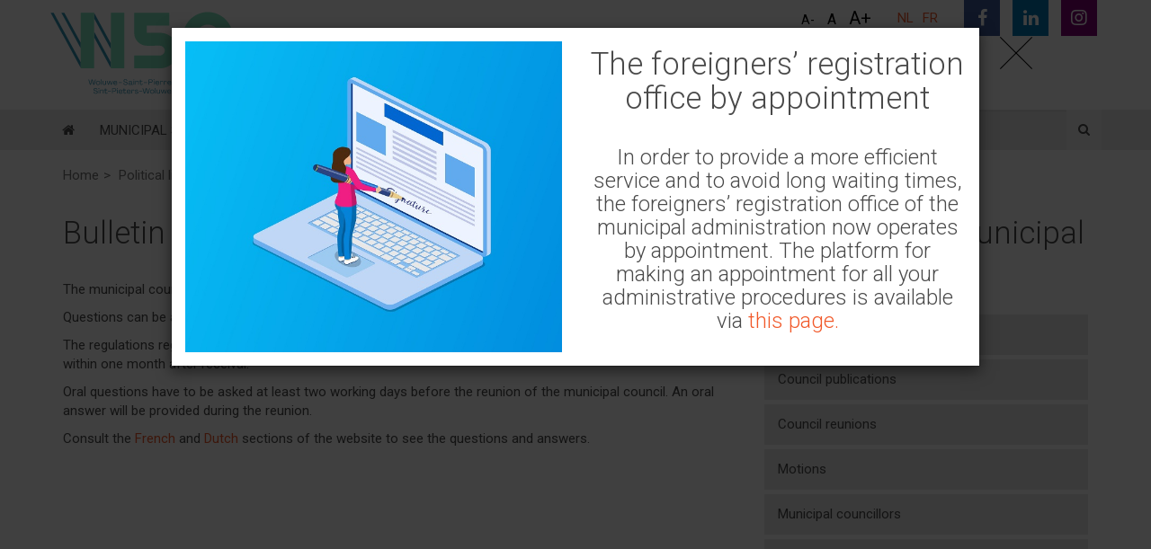

--- FILE ---
content_type: text/html; charset=UTF-8
request_url: https://www.woluwe1150.be/en/political-life/municipal-council/bulletin-of-questions-and-answers/
body_size: 26591
content:

<!doctype html>
<html lang="en-US">
<head>

    <meta charset="utf-8">
<script type="text/javascript">
/* <![CDATA[ */
var gform;gform||(document.addEventListener("gform_main_scripts_loaded",function(){gform.scriptsLoaded=!0}),document.addEventListener("gform/theme/scripts_loaded",function(){gform.themeScriptsLoaded=!0}),window.addEventListener("DOMContentLoaded",function(){gform.domLoaded=!0}),gform={domLoaded:!1,scriptsLoaded:!1,themeScriptsLoaded:!1,isFormEditor:()=>"function"==typeof InitializeEditor,callIfLoaded:function(o){return!(!gform.domLoaded||!gform.scriptsLoaded||!gform.themeScriptsLoaded&&!gform.isFormEditor()||(gform.isFormEditor()&&console.warn("The use of gform.initializeOnLoaded() is deprecated in the form editor context and will be removed in Gravity Forms 3.1."),o(),0))},initializeOnLoaded:function(o){gform.callIfLoaded(o)||(document.addEventListener("gform_main_scripts_loaded",()=>{gform.scriptsLoaded=!0,gform.callIfLoaded(o)}),document.addEventListener("gform/theme/scripts_loaded",()=>{gform.themeScriptsLoaded=!0,gform.callIfLoaded(o)}),window.addEventListener("DOMContentLoaded",()=>{gform.domLoaded=!0,gform.callIfLoaded(o)}))},hooks:{action:{},filter:{}},addAction:function(o,r,e,t){gform.addHook("action",o,r,e,t)},addFilter:function(o,r,e,t){gform.addHook("filter",o,r,e,t)},doAction:function(o){gform.doHook("action",o,arguments)},applyFilters:function(o){return gform.doHook("filter",o,arguments)},removeAction:function(o,r){gform.removeHook("action",o,r)},removeFilter:function(o,r,e){gform.removeHook("filter",o,r,e)},addHook:function(o,r,e,t,n){null==gform.hooks[o][r]&&(gform.hooks[o][r]=[]);var d=gform.hooks[o][r];null==n&&(n=r+"_"+d.length),gform.hooks[o][r].push({tag:n,callable:e,priority:t=null==t?10:t})},doHook:function(r,o,e){var t;if(e=Array.prototype.slice.call(e,1),null!=gform.hooks[r][o]&&((o=gform.hooks[r][o]).sort(function(o,r){return o.priority-r.priority}),o.forEach(function(o){"function"!=typeof(t=o.callable)&&(t=window[t]),"action"==r?t.apply(null,e):e[0]=t.apply(null,e)})),"filter"==r)return e[0]},removeHook:function(o,r,t,n){var e;null!=gform.hooks[o][r]&&(e=(e=gform.hooks[o][r]).filter(function(o,r,e){return!!(null!=n&&n!=o.tag||null!=t&&t!=o.priority)}),gform.hooks[o][r]=e)}});
/* ]]> */
</script>

    <meta http-equiv="x-ua-compatible" content="ie=edge">
    <meta name="viewport" content="initial-scale=1, maximum-scale=1">

    <link rel="apple-touch-icon" sizes="180x180" href="https://www.woluwe1150.be/app/themes/stem/favicons/apple-touch-icon.png">
    <link rel="icon" type="image/png" sizes="32x32" href="https://www.woluwe1150.be/app/themes/stem/favicons/favicon-32x32.png">
    <link rel="icon" type="image/png" sizes="16x16" href="https://www.woluwe1150.be/app/themes/stem/favicons/favicon-16x16.png">
    <link rel="manifest" href="https://www.woluwe1150.be/app/themes/stem/favicons/manifest.json">
    <link rel="mask-icon" href="https://www.woluwe1150.be/app/themes/stem/favicons/safari-pinned-tab.svg" color="#fab400">
    <link rel="shortcut icon" href="https://www.woluwe1150.be/app/themes/stem/favicons/favicon.ico">
    <meta name="msapplication-config" content="https://www.woluwe1150.be/app/themes/stem/favicons/browserconfig.xml">
    <meta name="theme-color" content="#ffffff">

	<meta name='robots' content='index, follow, max-image-preview:large, max-snippet:-1, max-video-preview:-1' />
	<style>img:is([sizes="auto" i], [sizes^="auto," i]) { contain-intrinsic-size: 3000px 1500px }</style>
	<link rel="alternate" hreflang="fr" href="https://www.woluwe1150.be/vie-politique/conseil-communal/questions-ecrites-et-orales/" />
<link rel="alternate" hreflang="nl" href="https://www.woluwe1150.be/nl/politiek-leven/gemeenteraad/bulletin-van-vragen-en-antwoorden/" />
<link rel="alternate" hreflang="en" href="https://www.woluwe1150.be/en/political-life/municipal-council/bulletin-of-questions-and-answers/" />
<link rel="alternate" hreflang="x-default" href="https://www.woluwe1150.be/vie-politique/conseil-communal/questions-ecrites-et-orales/" />

	<!-- This site is optimized with the Yoast SEO plugin v24.9 - https://yoast.com/wordpress/plugins/seo/ -->
	<title>Bulletin of questions and answers - Woluwe Saint Pierre</title>
<link crossorigin data-rocket-preconnect href="https://www.gstatic.com" rel="preconnect">
<link crossorigin data-rocket-preconnect href="https://www.google.com" rel="preconnect"><link rel="preload" data-rocket-preload as="image" href="https://www.woluwe1150.be/app/uploads/2020/11/docs_ligne.jpg" imagesrcset="https://www.woluwe1150.be/app/uploads/2020/11/docs_ligne.jpg 700w, https://www.woluwe1150.be/app/uploads/2020/11/docs_ligne-300x248.jpg 300w" imagesizes="auto, (max-width: 700px) 100vw, 700px" fetchpriority="high">
	<link rel="canonical" href="https://www.woluwe1150.be/en/political-life/municipal-council/bulletin-of-questions-and-answers/" />
	<meta property="og:locale" content="en_US" />
	<meta property="og:type" content="article" />
	<meta property="og:title" content="Bulletin of questions and answers - Woluwe Saint Pierre" />
	<meta property="og:description" content="The municipal councillors have the right to ask oral and written questions to the council of mayor and aldermen. Questions can be asked at every moment, by mail, copy or [&hellip;]" />
	<meta property="og:url" content="https://www.woluwe1150.be/en/political-life/municipal-council/bulletin-of-questions-and-answers/" />
	<meta property="og:site_name" content="Woluwe Saint Pierre" />
	<meta property="article:publisher" content="https://www.facebook.com/WOLUWE1150/" />
	<meta property="article:modified_time" content="2018-01-30T11:30:41+00:00" />
	<meta property="og:image" content="https://www.woluwe1150.be/app/uploads/2018/04/header.jpg" />
	<meta name="twitter:card" content="summary_large_image" />
	<meta name="twitter:label1" content="Est. reading time" />
	<meta name="twitter:data1" content="1 minute" />
	<script type="application/ld+json" class="yoast-schema-graph">{"@context":"https://schema.org","@graph":[{"@type":"WebPage","@id":"https://www.woluwe1150.be/en/political-life/municipal-council/bulletin-of-questions-and-answers/","url":"https://www.woluwe1150.be/en/political-life/municipal-council/bulletin-of-questions-and-answers/","name":"Bulletin of questions and answers - Woluwe Saint Pierre","isPartOf":{"@id":"https://www.woluwe1150.be/en/#website"},"datePublished":"2017-08-08T06:34:38+00:00","dateModified":"2018-01-30T11:30:41+00:00","breadcrumb":{"@id":"https://www.woluwe1150.be/en/political-life/municipal-council/bulletin-of-questions-and-answers/#breadcrumb"},"inLanguage":"en-US","potentialAction":[{"@type":"ReadAction","target":["https://www.woluwe1150.be/en/political-life/municipal-council/bulletin-of-questions-and-answers/"]}]},{"@type":"BreadcrumbList","@id":"https://www.woluwe1150.be/en/political-life/municipal-council/bulletin-of-questions-and-answers/#breadcrumb","itemListElement":[{"@type":"ListItem","position":1,"name":"Home","item":"https://www.woluwe1150.be/en/"},{"@type":"ListItem","position":2,"name":"Municipal Council","item":"https://www.woluwe1150.be/en/political-life/municipal-council/"},{"@type":"ListItem","position":3,"name":"Bulletin of questions and answers"}]},{"@type":"WebSite","@id":"https://www.woluwe1150.be/en/#website","url":"https://www.woluwe1150.be/en/","name":"Woluwe Saint Pierre","description":"Just another WordPress site","potentialAction":[{"@type":"SearchAction","target":{"@type":"EntryPoint","urlTemplate":"https://www.woluwe1150.be/en/?s={search_term_string}"},"query-input":{"@type":"PropertyValueSpecification","valueRequired":true,"valueName":"search_term_string"}}],"inLanguage":"en-US"}]}</script>
	<!-- / Yoast SEO plugin. -->


<link rel='dns-prefetch' href='//www.google.com' />

<link rel='stylesheet' id='wp-block-library-css' href='https://www.woluwe1150.be/wp/wp-includes/css/dist/block-library/style.min.css' type='text/css' media='all' />
<style id='classic-theme-styles-inline-css' type='text/css'>
/*! This file is auto-generated */
.wp-block-button__link{color:#fff;background-color:#32373c;border-radius:9999px;box-shadow:none;text-decoration:none;padding:calc(.667em + 2px) calc(1.333em + 2px);font-size:1.125em}.wp-block-file__button{background:#32373c;color:#fff;text-decoration:none}
</style>
<style id='global-styles-inline-css' type='text/css'>
:root{--wp--preset--aspect-ratio--square: 1;--wp--preset--aspect-ratio--4-3: 4/3;--wp--preset--aspect-ratio--3-4: 3/4;--wp--preset--aspect-ratio--3-2: 3/2;--wp--preset--aspect-ratio--2-3: 2/3;--wp--preset--aspect-ratio--16-9: 16/9;--wp--preset--aspect-ratio--9-16: 9/16;--wp--preset--color--black: #000000;--wp--preset--color--cyan-bluish-gray: #abb8c3;--wp--preset--color--white: #ffffff;--wp--preset--color--pale-pink: #f78da7;--wp--preset--color--vivid-red: #cf2e2e;--wp--preset--color--luminous-vivid-orange: #ff6900;--wp--preset--color--luminous-vivid-amber: #fcb900;--wp--preset--color--light-green-cyan: #7bdcb5;--wp--preset--color--vivid-green-cyan: #00d084;--wp--preset--color--pale-cyan-blue: #8ed1fc;--wp--preset--color--vivid-cyan-blue: #0693e3;--wp--preset--color--vivid-purple: #9b51e0;--wp--preset--gradient--vivid-cyan-blue-to-vivid-purple: linear-gradient(135deg,rgba(6,147,227,1) 0%,rgb(155,81,224) 100%);--wp--preset--gradient--light-green-cyan-to-vivid-green-cyan: linear-gradient(135deg,rgb(122,220,180) 0%,rgb(0,208,130) 100%);--wp--preset--gradient--luminous-vivid-amber-to-luminous-vivid-orange: linear-gradient(135deg,rgba(252,185,0,1) 0%,rgba(255,105,0,1) 100%);--wp--preset--gradient--luminous-vivid-orange-to-vivid-red: linear-gradient(135deg,rgba(255,105,0,1) 0%,rgb(207,46,46) 100%);--wp--preset--gradient--very-light-gray-to-cyan-bluish-gray: linear-gradient(135deg,rgb(238,238,238) 0%,rgb(169,184,195) 100%);--wp--preset--gradient--cool-to-warm-spectrum: linear-gradient(135deg,rgb(74,234,220) 0%,rgb(151,120,209) 20%,rgb(207,42,186) 40%,rgb(238,44,130) 60%,rgb(251,105,98) 80%,rgb(254,248,76) 100%);--wp--preset--gradient--blush-light-purple: linear-gradient(135deg,rgb(255,206,236) 0%,rgb(152,150,240) 100%);--wp--preset--gradient--blush-bordeaux: linear-gradient(135deg,rgb(254,205,165) 0%,rgb(254,45,45) 50%,rgb(107,0,62) 100%);--wp--preset--gradient--luminous-dusk: linear-gradient(135deg,rgb(255,203,112) 0%,rgb(199,81,192) 50%,rgb(65,88,208) 100%);--wp--preset--gradient--pale-ocean: linear-gradient(135deg,rgb(255,245,203) 0%,rgb(182,227,212) 50%,rgb(51,167,181) 100%);--wp--preset--gradient--electric-grass: linear-gradient(135deg,rgb(202,248,128) 0%,rgb(113,206,126) 100%);--wp--preset--gradient--midnight: linear-gradient(135deg,rgb(2,3,129) 0%,rgb(40,116,252) 100%);--wp--preset--font-size--small: 13px;--wp--preset--font-size--medium: 20px;--wp--preset--font-size--large: 36px;--wp--preset--font-size--x-large: 42px;--wp--preset--spacing--20: 0.44rem;--wp--preset--spacing--30: 0.67rem;--wp--preset--spacing--40: 1rem;--wp--preset--spacing--50: 1.5rem;--wp--preset--spacing--60: 2.25rem;--wp--preset--spacing--70: 3.38rem;--wp--preset--spacing--80: 5.06rem;--wp--preset--shadow--natural: 6px 6px 9px rgba(0, 0, 0, 0.2);--wp--preset--shadow--deep: 12px 12px 50px rgba(0, 0, 0, 0.4);--wp--preset--shadow--sharp: 6px 6px 0px rgba(0, 0, 0, 0.2);--wp--preset--shadow--outlined: 6px 6px 0px -3px rgba(255, 255, 255, 1), 6px 6px rgba(0, 0, 0, 1);--wp--preset--shadow--crisp: 6px 6px 0px rgba(0, 0, 0, 1);}:where(.is-layout-flex){gap: 0.5em;}:where(.is-layout-grid){gap: 0.5em;}body .is-layout-flex{display: flex;}.is-layout-flex{flex-wrap: wrap;align-items: center;}.is-layout-flex > :is(*, div){margin: 0;}body .is-layout-grid{display: grid;}.is-layout-grid > :is(*, div){margin: 0;}:where(.wp-block-columns.is-layout-flex){gap: 2em;}:where(.wp-block-columns.is-layout-grid){gap: 2em;}:where(.wp-block-post-template.is-layout-flex){gap: 1.25em;}:where(.wp-block-post-template.is-layout-grid){gap: 1.25em;}.has-black-color{color: var(--wp--preset--color--black) !important;}.has-cyan-bluish-gray-color{color: var(--wp--preset--color--cyan-bluish-gray) !important;}.has-white-color{color: var(--wp--preset--color--white) !important;}.has-pale-pink-color{color: var(--wp--preset--color--pale-pink) !important;}.has-vivid-red-color{color: var(--wp--preset--color--vivid-red) !important;}.has-luminous-vivid-orange-color{color: var(--wp--preset--color--luminous-vivid-orange) !important;}.has-luminous-vivid-amber-color{color: var(--wp--preset--color--luminous-vivid-amber) !important;}.has-light-green-cyan-color{color: var(--wp--preset--color--light-green-cyan) !important;}.has-vivid-green-cyan-color{color: var(--wp--preset--color--vivid-green-cyan) !important;}.has-pale-cyan-blue-color{color: var(--wp--preset--color--pale-cyan-blue) !important;}.has-vivid-cyan-blue-color{color: var(--wp--preset--color--vivid-cyan-blue) !important;}.has-vivid-purple-color{color: var(--wp--preset--color--vivid-purple) !important;}.has-black-background-color{background-color: var(--wp--preset--color--black) !important;}.has-cyan-bluish-gray-background-color{background-color: var(--wp--preset--color--cyan-bluish-gray) !important;}.has-white-background-color{background-color: var(--wp--preset--color--white) !important;}.has-pale-pink-background-color{background-color: var(--wp--preset--color--pale-pink) !important;}.has-vivid-red-background-color{background-color: var(--wp--preset--color--vivid-red) !important;}.has-luminous-vivid-orange-background-color{background-color: var(--wp--preset--color--luminous-vivid-orange) !important;}.has-luminous-vivid-amber-background-color{background-color: var(--wp--preset--color--luminous-vivid-amber) !important;}.has-light-green-cyan-background-color{background-color: var(--wp--preset--color--light-green-cyan) !important;}.has-vivid-green-cyan-background-color{background-color: var(--wp--preset--color--vivid-green-cyan) !important;}.has-pale-cyan-blue-background-color{background-color: var(--wp--preset--color--pale-cyan-blue) !important;}.has-vivid-cyan-blue-background-color{background-color: var(--wp--preset--color--vivid-cyan-blue) !important;}.has-vivid-purple-background-color{background-color: var(--wp--preset--color--vivid-purple) !important;}.has-black-border-color{border-color: var(--wp--preset--color--black) !important;}.has-cyan-bluish-gray-border-color{border-color: var(--wp--preset--color--cyan-bluish-gray) !important;}.has-white-border-color{border-color: var(--wp--preset--color--white) !important;}.has-pale-pink-border-color{border-color: var(--wp--preset--color--pale-pink) !important;}.has-vivid-red-border-color{border-color: var(--wp--preset--color--vivid-red) !important;}.has-luminous-vivid-orange-border-color{border-color: var(--wp--preset--color--luminous-vivid-orange) !important;}.has-luminous-vivid-amber-border-color{border-color: var(--wp--preset--color--luminous-vivid-amber) !important;}.has-light-green-cyan-border-color{border-color: var(--wp--preset--color--light-green-cyan) !important;}.has-vivid-green-cyan-border-color{border-color: var(--wp--preset--color--vivid-green-cyan) !important;}.has-pale-cyan-blue-border-color{border-color: var(--wp--preset--color--pale-cyan-blue) !important;}.has-vivid-cyan-blue-border-color{border-color: var(--wp--preset--color--vivid-cyan-blue) !important;}.has-vivid-purple-border-color{border-color: var(--wp--preset--color--vivid-purple) !important;}.has-vivid-cyan-blue-to-vivid-purple-gradient-background{background: var(--wp--preset--gradient--vivid-cyan-blue-to-vivid-purple) !important;}.has-light-green-cyan-to-vivid-green-cyan-gradient-background{background: var(--wp--preset--gradient--light-green-cyan-to-vivid-green-cyan) !important;}.has-luminous-vivid-amber-to-luminous-vivid-orange-gradient-background{background: var(--wp--preset--gradient--luminous-vivid-amber-to-luminous-vivid-orange) !important;}.has-luminous-vivid-orange-to-vivid-red-gradient-background{background: var(--wp--preset--gradient--luminous-vivid-orange-to-vivid-red) !important;}.has-very-light-gray-to-cyan-bluish-gray-gradient-background{background: var(--wp--preset--gradient--very-light-gray-to-cyan-bluish-gray) !important;}.has-cool-to-warm-spectrum-gradient-background{background: var(--wp--preset--gradient--cool-to-warm-spectrum) !important;}.has-blush-light-purple-gradient-background{background: var(--wp--preset--gradient--blush-light-purple) !important;}.has-blush-bordeaux-gradient-background{background: var(--wp--preset--gradient--blush-bordeaux) !important;}.has-luminous-dusk-gradient-background{background: var(--wp--preset--gradient--luminous-dusk) !important;}.has-pale-ocean-gradient-background{background: var(--wp--preset--gradient--pale-ocean) !important;}.has-electric-grass-gradient-background{background: var(--wp--preset--gradient--electric-grass) !important;}.has-midnight-gradient-background{background: var(--wp--preset--gradient--midnight) !important;}.has-small-font-size{font-size: var(--wp--preset--font-size--small) !important;}.has-medium-font-size{font-size: var(--wp--preset--font-size--medium) !important;}.has-large-font-size{font-size: var(--wp--preset--font-size--large) !important;}.has-x-large-font-size{font-size: var(--wp--preset--font-size--x-large) !important;}
:where(.wp-block-post-template.is-layout-flex){gap: 1.25em;}:where(.wp-block-post-template.is-layout-grid){gap: 1.25em;}
:where(.wp-block-columns.is-layout-flex){gap: 2em;}:where(.wp-block-columns.is-layout-grid){gap: 2em;}
:root :where(.wp-block-pullquote){font-size: 1.5em;line-height: 1.6;}
</style>
<link rel='stylesheet' id='yop-public-css' href='https://www.woluwe1150.be/app/plugins/yop-poll/public/assets/css/yop-poll-public-6.5.37.css' type='text/css' media='all' />
<link rel='stylesheet' id='wpml-legacy-vertical-list-0-css' href='https://www.woluwe1150.be/app/plugins/wpml-multilingual-cms/templates/language-switchers/legacy-list-vertical/style.min.css?ver=1' type='text/css' media='all' />
<style id='wpml-legacy-vertical-list-0-inline-css' type='text/css'>
.wpml-ls-statics-shortcode_actions{background-color:#eeeeee;}.wpml-ls-statics-shortcode_actions, .wpml-ls-statics-shortcode_actions .wpml-ls-sub-menu, .wpml-ls-statics-shortcode_actions a {border-color:#cdcdcd;}.wpml-ls-statics-shortcode_actions a, .wpml-ls-statics-shortcode_actions .wpml-ls-sub-menu a, .wpml-ls-statics-shortcode_actions .wpml-ls-sub-menu a:link, .wpml-ls-statics-shortcode_actions li:not(.wpml-ls-current-language) .wpml-ls-link, .wpml-ls-statics-shortcode_actions li:not(.wpml-ls-current-language) .wpml-ls-link:link {color:#444444;background-color:#ffffff;}.wpml-ls-statics-shortcode_actions .wpml-ls-sub-menu a:hover,.wpml-ls-statics-shortcode_actions .wpml-ls-sub-menu a:focus, .wpml-ls-statics-shortcode_actions .wpml-ls-sub-menu a:link:hover, .wpml-ls-statics-shortcode_actions .wpml-ls-sub-menu a:link:focus {color:#000000;background-color:#eeeeee;}.wpml-ls-statics-shortcode_actions .wpml-ls-current-language > a {color:#444444;background-color:#ffffff;}.wpml-ls-statics-shortcode_actions .wpml-ls-current-language:hover>a, .wpml-ls-statics-shortcode_actions .wpml-ls-current-language>a:focus {color:#000000;background-color:#eeeeee;}
</style>
<link rel='stylesheet' id='cms-navigation-style-base-css' href='https://www.woluwe1150.be/app/plugins/wpml-cms-nav/res/css/cms-navigation-base.css?ver=1.5.5' type='text/css' media='screen' />
<link rel='stylesheet' id='cms-navigation-style-css' href='https://www.woluwe1150.be/app/plugins/wpml-cms-nav/res/css/cms-navigation.css?ver=1.5.5' type='text/css' media='screen' />
<style id='akismet-widget-style-inline-css' type='text/css'>

			.a-stats {
				--akismet-color-mid-green: #357b49;
				--akismet-color-white: #fff;
				--akismet-color-light-grey: #f6f7f7;

				max-width: 350px;
				width: auto;
			}

			.a-stats * {
				all: unset;
				box-sizing: border-box;
			}

			.a-stats strong {
				font-weight: 600;
			}

			.a-stats a.a-stats__link,
			.a-stats a.a-stats__link:visited,
			.a-stats a.a-stats__link:active {
				background: var(--akismet-color-mid-green);
				border: none;
				box-shadow: none;
				border-radius: 8px;
				color: var(--akismet-color-white);
				cursor: pointer;
				display: block;
				font-family: -apple-system, BlinkMacSystemFont, 'Segoe UI', 'Roboto', 'Oxygen-Sans', 'Ubuntu', 'Cantarell', 'Helvetica Neue', sans-serif;
				font-weight: 500;
				padding: 12px;
				text-align: center;
				text-decoration: none;
				transition: all 0.2s ease;
			}

			/* Extra specificity to deal with TwentyTwentyOne focus style */
			.widget .a-stats a.a-stats__link:focus {
				background: var(--akismet-color-mid-green);
				color: var(--akismet-color-white);
				text-decoration: none;
			}

			.a-stats a.a-stats__link:hover {
				filter: brightness(110%);
				box-shadow: 0 4px 12px rgba(0, 0, 0, 0.06), 0 0 2px rgba(0, 0, 0, 0.16);
			}

			.a-stats .count {
				color: var(--akismet-color-white);
				display: block;
				font-size: 1.5em;
				line-height: 1.4;
				padding: 0 13px;
				white-space: nowrap;
			}
		
</style>
<link rel='stylesheet' id='tablepress-default-css' href='https://www.woluwe1150.be/app/plugins/tablepress/css/build/default.css?ver=3.1.3' type='text/css' media='all' />
<link rel='stylesheet' id='main-css' href='https://www.woluwe1150.be/app/themes/stem/dist/css/main.css?ver=20260109163211' type='text/css' media='all' />
<script type="text/javascript" src="https://www.woluwe1150.be/app/themes/stem/dist/js/vendor/jquery.min.js?ver=20260109163203" id="jquery-js"></script>
<script type="text/javascript" defer='defer' src="https://www.woluwe1150.be/app/plugins/gravityforms/js/jquery.json.min.js?ver=2.9.25" id="gform_json-js"></script>
<script type="text/javascript" id="gform_gravityforms-js-extra">
/* <![CDATA[ */
var gf_global = {"gf_currency_config":{"name":"Euro","symbol_left":"","symbol_right":"&#8364;","symbol_padding":" ","thousand_separator":".","decimal_separator":",","decimals":2,"code":"EUR"},"base_url":"https:\/\/www.woluwe1150.be\/app\/plugins\/gravityforms","number_formats":[],"spinnerUrl":"https:\/\/www.woluwe1150.be\/app\/plugins\/gravityforms\/images\/spinner.svg","version_hash":"e8dd5e2a328a8449cb9870a26822b442","strings":{"newRowAdded":"New row added.","rowRemoved":"Row removed","formSaved":"The form has been saved.  The content contains the link to return and complete the form."}};
var gform_i18n = {"datepicker":{"days":{"monday":"Mo","tuesday":"Tu","wednesday":"We","thursday":"Th","friday":"Fr","saturday":"Sa","sunday":"Su"},"months":{"january":"January","february":"February","march":"March","april":"April","may":"May","june":"June","july":"July","august":"August","september":"September","october":"October","november":"November","december":"December"},"firstDay":1,"iconText":"Select date"}};
var gf_legacy_multi = [""];
var gform_gravityforms = {"strings":{"invalid_file_extension":"This type of file is not allowed. Must be one of the following:","delete_file":"Delete this file","in_progress":"in progress","file_exceeds_limit":"File exceeds size limit","illegal_extension":"This type of file is not allowed.","max_reached":"Maximum number of files reached","unknown_error":"There was a problem while saving the file on the server","currently_uploading":"Please wait for the uploading to complete","cancel":"Cancel","cancel_upload":"Cancel this upload","cancelled":"Cancelled","error":"Error","message":"Message"},"vars":{"images_url":"https:\/\/www.woluwe1150.be\/app\/plugins\/gravityforms\/images"}};
/* ]]> */
</script>
<script type="text/javascript" defer='defer' src="https://www.woluwe1150.be/app/plugins/gravityforms/js/gravityforms.min.js?ver=2.9.25" id="gform_gravityforms-js"></script>
<script type="text/javascript" defer='defer' src="https://www.woluwe1150.be/app/plugins/gravityforms/assets/js/dist/utils.min.js?ver=48a3755090e76a154853db28fc254681" id="gform_gravityforms_utils-js"></script>
<script type="text/javascript" id="wpml-cookie-js-extra">
/* <![CDATA[ */
var wpml_cookies = {"wp-wpml_current_language":{"value":"en","expires":1,"path":"\/"}};
var wpml_cookies = {"wp-wpml_current_language":{"value":"en","expires":1,"path":"\/"}};
/* ]]> */
</script>
<script type="text/javascript" src="https://www.woluwe1150.be/app/plugins/wpml-multilingual-cms/res/js/cookies/language-cookie.js?ver=472900" id="wpml-cookie-js" defer="defer" data-wp-strategy="defer"></script>
<script type="text/javascript" id="yop-public-js-extra">
/* <![CDATA[ */
var objectL10n = {"yopPollParams":{"urlParams":{"ajax":"https:\/\/www.woluwe1150.be\/wp\/wp-admin\/admin-ajax.php","wpLogin":"https:\/\/www.woluwe1150.be\/wp\/wp-login.php?redirect_to=https%3A%2F%2Fwww.woluwe1150.be%2Fwp%2Fwp-admin%2Fadmin-ajax.php%3Faction%3Dyop_poll_record_wordpress_vote"},"apiParams":{"reCaptcha":{"siteKey":""},"reCaptchaV2Invisible":{"siteKey":""},"reCaptchaV3":{"siteKey":""},"hCaptcha":{"siteKey":""},"cloudflareTurnstile":{"siteKey":""}},"captchaParams":{"imgPath":"https:\/\/www.woluwe1150.be\/app\/plugins\/yop-poll\/public\/assets\/img\/","url":"https:\/\/www.woluwe1150.be\/app\/plugins\/yop-poll\/app.php","accessibilityAlt":"Sound icon","accessibilityTitle":"Accessibility option: listen to a question and answer it!","accessibilityDescription":"Type below the <strong>answer<\/strong> to what you hear. Numbers or words:","explanation":"Click or touch the <strong>ANSWER<\/strong>","refreshAlt":"Refresh\/reload icon","refreshTitle":"Refresh\/reload: get new images and accessibility option!"},"voteParams":{"invalidPoll":"Invalid Poll","noAnswersSelected":"No answer selected","minAnswersRequired":"At least {min_answers_allowed} answer(s) required","maxAnswersRequired":"A max of {max_answers_allowed} answer(s) accepted","noAnswerForOther":"No other answer entered","noValueForCustomField":"{custom_field_name} is required","tooManyCharsForCustomField":"Text for {custom_field_name} is too long","consentNotChecked":"You must agree to our terms and conditions","noCaptchaSelected":"Captcha is required","thankYou":"Thank you for your vote"},"resultsParams":{"singleVote":"vote","multipleVotes":"votes","singleAnswer":"answer","multipleAnswers":"answers"}}};
/* ]]> */
</script>
<script type="text/javascript" src="https://www.woluwe1150.be/app/plugins/yop-poll/public/assets/js/yop-poll-public-6.5.37.min.js" id="yop-public-js"></script>
<link rel="https://api.w.org/" href="https://www.woluwe1150.be/en/wp-json/" /><link rel='shortlink' href='https://www.woluwe1150.be/en/?p=9630' />
<link rel="alternate" title="oEmbed (JSON)" type="application/json+oembed" href="https://www.woluwe1150.be/en/wp-json/oembed/1.0/embed?url=https%3A%2F%2Fwww.woluwe1150.be%2Fen%2Fpolitical-life%2Fmunicipal-council%2Fbulletin-of-questions-and-answers%2F" />
<link rel="alternate" title="oEmbed (XML)" type="text/xml+oembed" href="https://www.woluwe1150.be/en/wp-json/oembed/1.0/embed?url=https%3A%2F%2Fwww.woluwe1150.be%2Fen%2Fpolitical-life%2Fmunicipal-council%2Fbulletin-of-questions-and-answers%2F&#038;format=xml" />
<meta name="generator" content="WPML ver:4.7.2 stt:38,1,4;" />
<meta name="tec-api-version" content="v1"><meta name="tec-api-origin" content="https://www.woluwe1150.be/en/"><link rel="alternate" href="https://www.woluwe1150.be/en/wp-json/tribe/events/v1/" /><script>window.__app = {"lang":"en"};</script><meta name="generator" content="WP Rocket 3.19" data-wpr-features="wpr_preconnect_external_domains wpr_oci" /></head>

    <body class="wp-singular vie_politique-template-default single single-vie_politique postid-9630 wp-theme-stem tribe-no-js bulletin-of-questions-and-answers en" itemscope="itemscope" itemtype="http://schema.org/WebPage">

        <!--[if lt IE 9]>
            <div class="alert alert-warning">
                            </div>
        <![endif]-->

        
<header  class="main-header" role="banner" itemscope="itemscope" itemtype="http://schema.org/WPHeader">
    <div  id="navbar" class="navbar navbar-default navbar-fixed-top">
        <div  class="container">

            <div class="row">

                <div class="navbar-header">

                    <div class="navbar-header--flex">
                        <a class="navbar-brand" href="https://www.woluwe1150.be/en/" itemprop="url">
                        <svg version="1.1" id="Calque_1" xmlns="http://www.w3.org/2000/svg" xmlns:xlink="http://www.w3.org/1999/xlink" x="0px" y="0px" viewBox="0 0 355.11 163.33" style="enable-background:new 0 0 355.11 163.33;" xml:space="preserve">
                            <style type="text/css">
                                .st0{fill:#3094b4;}
                                .st1{fill:#81e2c1;}
                            </style>
                            <g>
                                <polygon class="st0" points="276.88,34.42 276.88,34.51 276.93,34.42 276.88,34.42 	"/>
                                <polygon class="st0" points="74.95,132.74 76.21,132.74 78.9,141.91 81.21,132.74 83.11,132.74 85.41,141.91 88.1,132.74
                                    89.36,132.74 86.34,143.09 84.53,143.09 82.15,133.93 79.78,143.09 77.98,143.09 74.95,132.74 	"/>
                                <path class="st0" d="M91.57,142.87c-0.6-0.34-1.06-0.82-1.4-1.42s-0.51-1.29-0.51-2.06c0-0.77,0.17-1.46,0.51-2.07
                                    s0.8-1.08,1.4-1.42c0.6-0.34,1.28-0.51,2.04-0.51c0.77,0,1.46,0.17,2.06,0.51c0.6,0.34,1.06,0.82,1.4,1.42s0.51,1.3,0.51,2.07
                                    c0,0.76-0.17,1.45-0.51,2.06s-0.81,1.08-1.4,1.42c-0.6,0.34-1.28,0.51-2.06,0.51C92.84,143.39,92.16,143.22,91.57,142.87
                                    L91.57,142.87z M95.07,141.99c0.43-0.26,0.77-0.61,1.01-1.07c0.24-0.45,0.36-0.96,0.36-1.53c0-0.57-0.12-1.08-0.36-1.53
                                    c-0.24-0.45-0.58-0.81-1.01-1.06c-0.44-0.26-0.92-0.38-1.46-0.38s-1.02,0.13-1.45,0.38c-0.43,0.25-0.77,0.61-1.01,1.06
                                    c-0.24,0.45-0.37,0.97-0.37,1.53c0,0.57,0.12,1.08,0.37,1.53c0.24,0.45,0.58,0.8,1.01,1.07c0.43,0.26,0.92,0.39,1.45,0.39
                                    S94.63,142.25,95.07,141.99L95.07,141.99z"/>
                                <polygon class="st0" points="99.32,132.3 100.43,132.3 100.43,143.09 99.32,143.09 99.32,132.3 	"/>
                                <path class="st0" d="M103.85,142.97c-0.46-0.28-0.82-0.67-1.08-1.16c-0.25-0.49-0.38-1.06-0.38-1.7v-4.43h1.12v4.43
                                    c0,0.44,0.09,0.83,0.26,1.17c0.17,0.34,0.41,0.6,0.73,0.8c0.31,0.2,0.68,0.29,1.1,0.29c0.42,0,0.81-0.1,1.18-0.32
                                    c0.37-0.21,0.66-0.5,0.88-0.87c0.22-0.37,0.33-0.78,0.33-1.24v-4.27h1.13v7.41h-1.01l-0.12-1.09c-0.25,0.43-0.6,0.77-1.07,1.01
                                    c-0.46,0.24-0.95,0.37-1.46,0.37C104.85,143.39,104.31,143.25,103.85,142.97L103.85,142.97z"/>
                                <polygon class="st0" points="110.56,135.68 111.74,135.68 113.74,141.99 115.67,135.68 117.08,135.68 119.07,142.01 121.05,135.68
                                    122.21,135.68 119.77,143.09 118.33,143.09 116.38,136.86 114.48,143.09 113.03,143.09 110.56,135.68 	"/>
                                <path class="st0" d="M128.75,135.89c0.54,0.33,0.97,0.8,1.27,1.4c0.3,0.6,0.46,1.28,0.47,2.03c0,0.07,0,0.14,0,0.21
                                    c0,0.07,0,0.15-0.01,0.23h-6.24c0.05,0.51,0.2,0.96,0.47,1.36c0.26,0.4,0.61,0.7,1.04,0.93c0.43,0.22,0.91,0.33,1.44,0.33
                                    c0.57,0,1.08-0.13,1.55-0.4c0.46-0.26,0.8-0.6,1.01-1.01l0.97,0.4c-0.25,0.6-0.7,1.08-1.34,1.46c-0.64,0.38-1.37,0.57-2.19,0.57
                                    c-0.78,0-1.49-0.17-2.11-0.52c-0.62-0.35-1.11-0.83-1.46-1.46c-0.35-0.63-0.53-1.33-0.53-2.1c0-0.74,0.16-1.41,0.48-2.01
                                    s0.77-1.07,1.35-1.4c0.58-0.34,1.23-0.51,1.95-0.51C127.58,135.39,128.2,135.55,128.75,135.89L128.75,135.89z M125.61,136.71
                                    c-0.37,0.2-0.67,0.47-0.9,0.84c-0.23,0.36-0.39,0.77-0.46,1.23h5.05c-0.06-0.47-0.2-0.88-0.41-1.24c-0.22-0.36-0.5-0.63-0.85-0.83
                                    c-0.35-0.2-0.75-0.29-1.19-0.29C126.39,136.41,125.97,136.51,125.61,136.71L125.61,136.71z"/>
                                <polygon class="st0" points="133.45,138.37 139.47,138.37 139.47,139.38 133.45,139.38 133.45,138.37 	"/>
                                <path class="st0" d="M144.55,143.01c-0.65-0.3-1.18-0.73-1.59-1.27c-0.41-0.54-0.66-1.16-0.73-1.84l1.2-0.21
                                    c0.03,0.51,0.19,0.97,0.49,1.37c0.3,0.41,0.69,0.73,1.18,0.96c0.49,0.24,1.02,0.35,1.6,0.35c0.52,0,0.98-0.09,1.37-0.26
                                    c0.4-0.18,0.71-0.41,0.93-0.72c0.22-0.3,0.33-0.64,0.33-1.01c0-0.4-0.13-0.73-0.39-0.98c-0.26-0.25-0.58-0.44-0.96-0.57
                                    c-0.38-0.13-0.9-0.27-1.54-0.42c-0.82-0.18-1.47-0.35-1.93-0.51c-0.46-0.17-0.87-0.44-1.2-0.81c-0.34-0.37-0.51-0.88-0.51-1.54
                                    c0-0.61,0.15-1.15,0.44-1.63c0.29-0.48,0.71-0.86,1.24-1.13c0.53-0.27,1.14-0.41,1.83-0.41c0.62,0,1.18,0.12,1.7,0.36
                                    c0.51,0.24,0.94,0.58,1.28,1.01c0.34,0.44,0.55,0.93,0.65,1.49l-1.16,0.29c-0.07-0.61-0.33-1.1-0.79-1.49
                                    c-0.46-0.39-1.01-0.58-1.67-0.58c-0.46,0-0.86,0.08-1.21,0.25c-0.35,0.17-0.62,0.4-0.81,0.68c-0.19,0.29-0.29,0.6-0.29,0.95
                                    c0,0.4,0.13,0.72,0.38,0.96c0.26,0.24,0.56,0.42,0.9,0.53c0.35,0.11,0.87,0.25,1.56,0.4c0.77,0.17,1.41,0.34,1.9,0.52
                                    c0.49,0.18,0.92,0.47,1.26,0.86c0.35,0.39,0.52,0.92,0.52,1.57c0,0.63-0.16,1.19-0.49,1.68c-0.32,0.49-0.78,0.88-1.36,1.17
                                    c-0.58,0.28-1.25,0.42-2,0.42C145.91,143.46,145.2,143.31,144.55,143.01L144.55,143.01z"/>
                                <path class="st0" d="M153.56,143.11c-0.44-0.19-0.78-0.45-1.03-0.79c-0.25-0.34-0.38-0.73-0.38-1.16c0-0.41,0.12-0.78,0.35-1.11
                                    s0.59-0.61,1.09-0.85c0.49-0.23,1.13-0.4,1.92-0.48l1.82-0.22c0.18-0.02,0.33-0.08,0.45-0.18c0.11-0.1,0.17-0.23,0.17-0.39
                                    c0-0.3-0.1-0.57-0.3-0.8c-0.2-0.23-0.47-0.41-0.79-0.54c-0.33-0.13-0.69-0.19-1.08-0.19c-0.45,0-0.85,0.09-1.21,0.26
                                    c-0.36,0.17-0.64,0.39-0.85,0.66c-0.21,0.27-0.33,0.55-0.35,0.83l-1.01-0.43c0.05-0.4,0.23-0.78,0.54-1.14
                                    c0.31-0.36,0.72-0.65,1.23-0.87c0.51-0.21,1.08-0.32,1.7-0.32c0.63,0,1.18,0.11,1.67,0.34c0.49,0.22,0.87,0.54,1.15,0.95
                                    c0.27,0.41,0.41,0.89,0.41,1.42v3.76c0,0.16,0.04,0.28,0.11,0.37c0.07,0.09,0.17,0.13,0.29,0.13c0.1,0,0.2-0.04,0.31-0.12
                                    c0.11-0.08,0.21-0.19,0.29-0.32l0.6,0.7c-0.16,0.24-0.38,0.42-0.65,0.56c-0.28,0.14-0.56,0.21-0.84,0.21
                                    c-0.36,0-0.66-0.11-0.89-0.35c-0.23-0.23-0.35-0.53-0.35-0.9v-0.28c-0.18,0.31-0.4,0.58-0.68,0.82c-0.28,0.23-0.6,0.41-0.98,0.53
                                    c-0.37,0.12-0.77,0.18-1.2,0.18C154.5,143.39,154,143.3,153.56,143.11L153.56,143.11z M156.63,142.05
                                    c0.41-0.21,0.72-0.51,0.95-0.87c0.23-0.37,0.34-0.79,0.34-1.26v-0.53l-2.29,0.28c-0.84,0.11-1.44,0.29-1.81,0.54
                                    c-0.36,0.25-0.54,0.56-0.54,0.93c0,0.37,0.18,0.67,0.55,0.89c0.37,0.22,0.84,0.34,1.43,0.34
                                    C155.77,142.38,156.23,142.27,156.63,142.05L156.63,142.05z"/>
                                <path class="st0" d="M162.03,134.06c-0.15-0.15-0.23-0.35-0.23-0.59c0-0.24,0.08-0.43,0.23-0.58c0.15-0.15,0.35-0.23,0.59-0.23
                                    c0.24,0,0.44,0.08,0.6,0.23c0.16,0.15,0.24,0.35,0.24,0.58c0,0.24-0.08,0.44-0.24,0.59c-0.16,0.15-0.36,0.23-0.6,0.23
                                    C162.38,134.29,162.19,134.21,162.03,134.06L162.03,134.06z M162.06,135.68h1.12v7.41h-1.12V135.68L162.06,135.68z"/>
                                <path class="st0" d="M165.36,135.68h1.01l0.1,1.09c0.26-0.43,0.61-0.77,1.07-1.01c0.46-0.24,0.95-0.37,1.47-0.37
                                    c0.61,0,1.14,0.14,1.61,0.43c0.47,0.28,0.82,0.67,1.08,1.17c0.25,0.5,0.38,1.06,0.38,1.68v4.43h-1.13v-4.43
                                    c0-0.43-0.08-0.82-0.25-1.16c-0.17-0.34-0.41-0.61-0.72-0.8c-0.31-0.19-0.68-0.29-1.1-0.29c-0.43,0-0.83,0.11-1.2,0.32
                                    c-0.37,0.21-0.66,0.5-0.88,0.87c-0.22,0.37-0.33,0.78-0.33,1.24v4.26h-1.12V135.68L165.36,135.68z"/>
                                <path class="st0" d="M175.78,143.09c-0.36-0.2-0.63-0.47-0.83-0.82c-0.2-0.35-0.29-0.74-0.29-1.18v-4.49h-1.63v-0.92h1.63v-2.2
                                    l1.12-0.26v2.47h3.32v0.92h-3.32v4.38c0,0.42,0.12,0.77,0.36,1.04c0.24,0.27,0.56,0.4,0.96,0.4c0.38,0,0.72-0.14,1.03-0.4
                                    c0.3-0.27,0.49-0.63,0.56-1.09l0.91,0.38c-0.1,0.63-0.39,1.13-0.89,1.51c-0.5,0.38-1.07,0.57-1.71,0.57
                                    C176.54,143.39,176.13,143.29,175.78,143.09L175.78,143.09z"/>
                                <polygon class="st0" points="181.89,138.37 187.91,138.37 187.91,139.38 181.89,139.38 181.89,138.37 	"/>
                                <path class="st0" d="M190.95,132.74h4.24c0.71,0,1.36,0.13,1.93,0.4c0.57,0.27,1.02,0.64,1.34,1.12c0.32,0.48,0.48,1.02,0.48,1.62
                                    c0,0.6-0.16,1.13-0.48,1.61s-0.77,0.85-1.34,1.12c-0.57,0.27-1.22,0.4-1.93,0.4h-3.05v4.08h-1.19V132.74L190.95,132.74z
                                    M195.19,137.91c0.48,0,0.91-0.09,1.3-0.26c0.39-0.18,0.69-0.42,0.91-0.73c0.22-0.31,0.33-0.65,0.33-1.04
                                    c0-0.4-0.11-0.76-0.32-1.06c-0.22-0.31-0.52-0.55-0.91-0.73c-0.39-0.18-0.83-0.26-1.31-0.26h-3.05v4.08H195.19L195.19,137.91z"/>
                                <path class="st0" d="M200.77,134.06c-0.15-0.15-0.23-0.35-0.23-0.59c0-0.24,0.07-0.43,0.23-0.58c0.15-0.15,0.35-0.23,0.6-0.23
                                    c0.24,0,0.45,0.08,0.6,0.23c0.16,0.15,0.23,0.35,0.23,0.58c0,0.24-0.08,0.44-0.23,0.59c-0.16,0.15-0.36,0.23-0.6,0.23
                                    C201.12,134.29,200.92,134.21,200.77,134.06L200.77,134.06z M200.79,135.68h1.12v7.41h-1.12V135.68L200.79,135.68z"/>
                                <path class="st0" d="M209.62,135.89c0.54,0.33,0.97,0.8,1.27,1.4c0.3,0.6,0.46,1.28,0.47,2.03c0,0.07,0,0.14,0,0.21
                                    c0,0.07-0.01,0.15-0.02,0.23h-6.24c0.05,0.51,0.2,0.96,0.47,1.36c0.27,0.4,0.61,0.7,1.04,0.93c0.43,0.22,0.91,0.33,1.44,0.33
                                    c0.57,0,1.08-0.13,1.55-0.4c0.46-0.26,0.8-0.6,1.01-1.01l0.97,0.4c-0.25,0.6-0.7,1.08-1.34,1.46c-0.64,0.38-1.37,0.57-2.2,0.57
                                    c-0.78,0-1.49-0.17-2.11-0.52c-0.62-0.35-1.11-0.83-1.46-1.46c-0.35-0.63-0.53-1.33-0.53-2.1c0-0.74,0.16-1.41,0.49-2.01
                                    s0.77-1.07,1.35-1.4c0.58-0.34,1.23-0.51,1.95-0.51C208.45,135.39,209.08,135.55,209.62,135.89L209.62,135.89z M206.48,136.71
                                    c-0.37,0.2-0.67,0.47-0.9,0.84c-0.23,0.36-0.39,0.77-0.45,1.23h5.05c-0.06-0.47-0.2-0.88-0.41-1.24c-0.22-0.36-0.5-0.63-0.85-0.83
                                    c-0.35-0.2-0.75-0.29-1.19-0.29C207.26,136.41,206.84,136.51,206.48,136.71L206.48,136.71z"/>
                                <path class="st0" d="M213.31,135.68h0.95l0.1,1.15c0.2-0.45,0.5-0.81,0.87-1.06c0.38-0.26,0.8-0.39,1.27-0.39
                                    c0.4,0,0.77,0.1,1.1,0.29c0.33,0.2,0.6,0.46,0.81,0.8c0.21,0.34,0.33,0.72,0.38,1.14l-0.97,0.32c-0.05-0.44-0.22-0.8-0.52-1.09
                                    c-0.3-0.28-0.65-0.43-1.07-0.43c-0.35,0-0.66,0.11-0.94,0.32c-0.27,0.21-0.49,0.51-0.64,0.89c-0.16,0.38-0.24,0.81-0.24,1.28v4.2
                                    h-1.12V135.68L213.31,135.68z"/>
                                <path class="st0" d="M220.53,135.68h0.95l0.1,1.15c0.21-0.45,0.5-0.81,0.87-1.06c0.38-0.26,0.8-0.39,1.27-0.39
                                    c0.4,0,0.77,0.1,1.1,0.29c0.33,0.2,0.6,0.46,0.81,0.8c0.21,0.34,0.33,0.72,0.38,1.14l-0.97,0.32c-0.05-0.44-0.22-0.8-0.52-1.09
                                    c-0.3-0.28-0.65-0.43-1.07-0.43c-0.35,0-0.67,0.11-0.94,0.32c-0.27,0.21-0.49,0.51-0.65,0.89c-0.16,0.38-0.23,0.81-0.23,1.28v4.2
                                    h-1.12V135.68L220.53,135.68z"/>
                                <path class="st0" d="M232.99,135.89c0.54,0.33,0.97,0.8,1.27,1.4c0.3,0.6,0.46,1.28,0.47,2.03c0,0.07,0,0.14,0,0.21
                                    c0,0.07-0.01,0.15-0.02,0.23h-6.24c0.05,0.51,0.2,0.96,0.47,1.36c0.27,0.4,0.61,0.7,1.04,0.93c0.43,0.22,0.91,0.33,1.44,0.33
                                    c0.57,0,1.08-0.13,1.55-0.4c0.46-0.26,0.8-0.6,1.01-1.01l0.97,0.4c-0.25,0.6-0.7,1.08-1.34,1.46c-0.64,0.38-1.37,0.57-2.2,0.57
                                    c-0.78,0-1.49-0.17-2.11-0.52c-0.62-0.35-1.11-0.83-1.46-1.46c-0.35-0.63-0.53-1.33-0.53-2.1c0-0.74,0.16-1.41,0.48-2.01
                                    s0.77-1.07,1.35-1.4c0.58-0.34,1.23-0.51,1.95-0.51C231.82,135.39,232.45,135.55,232.99,135.89L232.99,135.89z M229.85,136.71
                                    c-0.37,0.2-0.67,0.47-0.9,0.84c-0.23,0.36-0.39,0.77-0.45,1.23h5.05c-0.06-0.47-0.2-0.88-0.41-1.24c-0.22-0.36-0.5-0.63-0.85-0.83
                                    c-0.35-0.2-0.75-0.29-1.19-0.29C230.63,136.41,230.22,136.51,229.85,136.71L229.85,136.71z"/>
                                <path class="st0" d="M86.97,159.97c-0.65-0.3-1.18-0.73-1.59-1.27c-0.41-0.54-0.66-1.16-0.73-1.84l1.2-0.21
                                    c0.03,0.51,0.19,0.97,0.49,1.37c0.3,0.41,0.69,0.73,1.18,0.96c0.49,0.24,1.02,0.35,1.6,0.35c0.52,0,0.98-0.09,1.37-0.27
                                    c0.4-0.18,0.71-0.41,0.92-0.72c0.22-0.3,0.33-0.64,0.33-1.01c0-0.4-0.13-0.73-0.39-0.98c-0.26-0.25-0.58-0.44-0.96-0.57
                                    c-0.38-0.13-0.9-0.27-1.54-0.42c-0.82-0.18-1.47-0.35-1.93-0.51c-0.46-0.17-0.87-0.44-1.2-0.81c-0.34-0.37-0.51-0.89-0.51-1.54
                                    c0-0.61,0.15-1.15,0.44-1.63c0.29-0.48,0.71-0.86,1.24-1.13c0.53-0.27,1.14-0.41,1.83-0.41c0.62,0,1.18,0.12,1.7,0.36
                                    c0.51,0.24,0.94,0.58,1.28,1.01c0.34,0.44,0.56,0.93,0.65,1.49l-1.16,0.29c-0.07-0.61-0.33-1.1-0.79-1.49
                                    c-0.46-0.39-1.01-0.58-1.67-0.58c-0.46,0-0.86,0.08-1.21,0.25c-0.35,0.17-0.62,0.4-0.81,0.68c-0.19,0.29-0.29,0.6-0.29,0.95
                                    c0,0.4,0.13,0.72,0.38,0.96c0.26,0.24,0.56,0.42,0.9,0.53c0.35,0.11,0.87,0.25,1.56,0.4c0.77,0.17,1.41,0.34,1.9,0.52
                                    c0.49,0.18,0.91,0.47,1.26,0.86c0.35,0.39,0.52,0.92,0.52,1.57c0,0.63-0.16,1.19-0.48,1.68c-0.32,0.49-0.78,0.88-1.36,1.17
                                    c-0.58,0.28-1.25,0.43-2,0.43C88.34,160.43,87.62,160.27,86.97,159.97L86.97,159.97z"/>
                                <path class="st0" d="M94.65,151.02c-0.15-0.15-0.23-0.35-0.23-0.6c0-0.23,0.07-0.43,0.23-0.58c0.15-0.15,0.35-0.23,0.6-0.23
                                    c0.24,0,0.44,0.08,0.6,0.23c0.16,0.15,0.24,0.35,0.24,0.58c0,0.25-0.08,0.44-0.24,0.6c-0.16,0.15-0.36,0.23-0.6,0.23
                                    C95,151.25,94.8,151.17,94.65,151.02L94.65,151.02z M94.67,152.64h1.12v7.41h-1.12V152.64L94.67,152.64z"/>
                                <path class="st0" d="M97.68,152.64h1.01l0.1,1.09c0.25-0.43,0.61-0.77,1.07-1.01c0.46-0.24,0.95-0.37,1.47-0.37
                                    c0.61,0,1.14,0.14,1.61,0.43c0.47,0.28,0.82,0.67,1.08,1.17c0.25,0.49,0.38,1.05,0.38,1.68v4.43h-1.13v-4.43
                                    c0-0.43-0.08-0.82-0.25-1.16c-0.17-0.34-0.41-0.61-0.72-0.8c-0.31-0.19-0.68-0.29-1.1-0.29c-0.43,0-0.83,0.11-1.2,0.32
                                    c-0.37,0.21-0.66,0.5-0.88,0.87c-0.22,0.37-0.33,0.78-0.33,1.24v4.26h-1.12V152.64L97.68,152.64z"/>
                                <path class="st0" d="M108.1,160.06c-0.36-0.2-0.63-0.47-0.83-0.82c-0.2-0.35-0.29-0.74-0.29-1.18v-4.49h-1.63v-0.93h1.63v-2.2
                                    l1.12-0.26v2.47h3.32v0.93h-3.32v4.37c0,0.42,0.12,0.77,0.36,1.04c0.24,0.27,0.56,0.4,0.96,0.4c0.38,0,0.72-0.14,1.03-0.4
                                    c0.3-0.27,0.49-0.63,0.56-1.09l0.91,0.38c-0.1,0.63-0.39,1.13-0.89,1.51c-0.5,0.38-1.07,0.57-1.71,0.57
                                    C108.86,160.35,108.46,160.25,108.1,160.06L108.1,160.06z"/>
                                <polygon class="st0" points="112.48,155.33 118.5,155.33 118.5,156.34 112.48,156.34 112.48,155.33 	"/>
                                <path class="st0" d="M120.69,149.71h4.24c0.71,0,1.36,0.14,1.93,0.4c0.57,0.27,1.02,0.64,1.34,1.12c0.32,0.48,0.48,1.02,0.48,1.62
                                    s-0.16,1.13-0.48,1.61c-0.32,0.48-0.77,0.85-1.34,1.12c-0.57,0.27-1.22,0.4-1.93,0.4h-3.05v4.08h-1.19V149.71L120.69,149.71z
                                    M124.93,154.88c0.48,0,0.91-0.09,1.3-0.26c0.39-0.18,0.69-0.42,0.91-0.73c0.22-0.31,0.33-0.65,0.33-1.03
                                    c0-0.4-0.11-0.76-0.32-1.07c-0.22-0.31-0.52-0.55-0.91-0.73c-0.39-0.18-0.83-0.26-1.31-0.26h-3.05v4.08H124.93L124.93,154.88z"/>
                                <path class="st0" d="M130.37,151.02c-0.15-0.15-0.23-0.35-0.23-0.6c0-0.23,0.08-0.43,0.23-0.58c0.15-0.15,0.35-0.23,0.59-0.23
                                    s0.45,0.08,0.6,0.23c0.16,0.15,0.24,0.35,0.24,0.58c0,0.25-0.08,0.44-0.24,0.6c-0.16,0.15-0.36,0.23-0.6,0.23
                                    S130.52,151.17,130.37,151.02L130.37,151.02z M130.39,152.64h1.12v7.41h-1.12V152.64L130.39,152.64z"/>
                                <path class="st0" d="M138.78,152.85c0.54,0.33,0.97,0.8,1.27,1.4c0.3,0.6,0.46,1.28,0.47,2.03c0,0.07,0,0.14,0,0.21
                                    c0,0.07-0.01,0.15-0.02,0.23h-6.24c0.05,0.51,0.21,0.96,0.47,1.36c0.26,0.4,0.61,0.7,1.04,0.92c0.43,0.22,0.91,0.33,1.44,0.33
                                    c0.57,0,1.08-0.13,1.55-0.4c0.46-0.26,0.8-0.6,1.01-1.01l0.97,0.4c-0.25,0.6-0.7,1.08-1.34,1.46c-0.64,0.38-1.37,0.57-2.19,0.57
                                    c-0.78,0-1.49-0.17-2.11-0.52c-0.62-0.35-1.11-0.83-1.46-1.46c-0.35-0.63-0.53-1.33-0.53-2.1c0-0.74,0.16-1.41,0.48-2.01
                                    c0.32-0.6,0.77-1.06,1.35-1.4c0.58-0.34,1.23-0.51,1.95-0.51C137.61,152.35,138.24,152.52,138.78,152.85L138.78,152.85z
                                    M135.64,153.67c-0.37,0.2-0.67,0.47-0.9,0.84c-0.23,0.36-0.39,0.77-0.45,1.23h5.05c-0.06-0.47-0.2-0.88-0.41-1.24
                                    c-0.22-0.36-0.5-0.63-0.85-0.83c-0.35-0.2-0.75-0.29-1.19-0.29C136.42,153.38,136.01,153.48,135.64,153.67L135.64,153.67z"/>
                                <path class="st0" d="M144.07,160.06c-0.36-0.2-0.63-0.47-0.83-0.82c-0.2-0.35-0.29-0.74-0.29-1.18v-4.49h-1.63v-0.93h1.63v-2.2
                                    l1.12-0.26v2.47h3.32v0.93h-3.32v4.37c0,0.42,0.12,0.77,0.36,1.04c0.24,0.27,0.56,0.4,0.96,0.4c0.38,0,0.72-0.14,1.03-0.4
                                    c0.3-0.27,0.49-0.63,0.56-1.09l0.91,0.38c-0.1,0.63-0.39,1.13-0.89,1.51c-0.49,0.38-1.07,0.57-1.71,0.57
                                    C144.83,160.35,144.43,160.25,144.07,160.06L144.07,160.06z"/>
                                <path class="st0" d="M154.55,152.85c0.54,0.33,0.97,0.8,1.27,1.4c0.3,0.6,0.46,1.28,0.47,2.03c0,0.07,0,0.14,0,0.21
                                    c0,0.07-0.01,0.15-0.01,0.23h-6.24c0.05,0.51,0.21,0.96,0.47,1.36c0.26,0.4,0.61,0.7,1.04,0.92c0.43,0.22,0.91,0.33,1.44,0.33
                                    c0.57,0,1.08-0.13,1.55-0.4c0.46-0.26,0.8-0.6,1.01-1.01l0.97,0.4c-0.25,0.6-0.7,1.08-1.34,1.46c-0.64,0.38-1.37,0.57-2.2,0.57
                                    c-0.78,0-1.48-0.17-2.11-0.52c-0.62-0.35-1.11-0.83-1.46-1.46c-0.35-0.63-0.53-1.33-0.53-2.1c0-0.74,0.16-1.41,0.48-2.01
                                    c0.32-0.6,0.77-1.06,1.35-1.4c0.58-0.34,1.23-0.51,1.95-0.51C153.38,152.35,154.01,152.52,154.55,152.85L154.55,152.85z
                                    M151.41,153.67c-0.37,0.2-0.67,0.47-0.9,0.84c-0.24,0.36-0.39,0.77-0.46,1.23h5.05c-0.06-0.47-0.2-0.88-0.41-1.24
                                    c-0.21-0.36-0.5-0.63-0.85-0.83c-0.35-0.2-0.75-0.29-1.19-0.29C152.19,153.38,151.78,153.48,151.41,153.67L151.41,153.67z"/>
                                <path class="st0" d="M158.11,152.64h0.95l0.1,1.14c0.2-0.45,0.5-0.8,0.87-1.06c0.38-0.26,0.8-0.39,1.27-0.39
                                    c0.4,0,0.77,0.1,1.1,0.29c0.33,0.2,0.6,0.46,0.81,0.8c0.21,0.34,0.33,0.72,0.38,1.14l-0.97,0.32c-0.05-0.44-0.22-0.8-0.52-1.09
                                    c-0.3-0.28-0.65-0.43-1.07-0.43c-0.35,0-0.67,0.11-0.94,0.32c-0.27,0.21-0.49,0.51-0.65,0.89c-0.16,0.38-0.24,0.81-0.24,1.28v4.2
                                    h-1.12V152.64L158.11,152.64z"/>
                                <path class="st0" d="M166.31,160.02c-0.51-0.22-0.93-0.52-1.25-0.9c-0.32-0.38-0.52-0.82-0.59-1.31l1.1-0.22
                                    c0.03,0.33,0.15,0.63,0.37,0.9c0.21,0.27,0.5,0.48,0.86,0.62c0.36,0.15,0.75,0.22,1.18,0.22c0.39,0,0.74-0.06,1.05-0.17
                                    c0.31-0.11,0.55-0.27,0.73-0.47c0.18-0.2,0.27-0.42,0.27-0.67c0-0.25-0.1-0.46-0.29-0.62c-0.2-0.16-0.44-0.28-0.73-0.37
                                    c-0.29-0.08-0.67-0.17-1.13-0.26c-0.65-0.12-1.17-0.24-1.57-0.37c-0.4-0.13-0.74-0.34-1.02-0.62c-0.28-0.29-0.42-0.69-0.42-1.2
                                    c0-0.42,0.12-0.8,0.36-1.14c0.24-0.34,0.57-0.61,0.98-0.81c0.42-0.2,0.88-0.29,1.4-0.29c0.51,0,0.97,0.09,1.4,0.26
                                    c0.42,0.18,0.77,0.42,1.05,0.73c0.28,0.31,0.46,0.66,0.55,1.05l-1.07,0.29c-0.05-0.39-0.25-0.72-0.61-0.97
                                    c-0.36-0.26-0.8-0.38-1.33-0.38c-0.3,0-0.58,0.06-0.83,0.17c-0.25,0.11-0.45,0.26-0.6,0.45s-0.22,0.4-0.22,0.64
                                    c0,0.26,0.1,0.46,0.3,0.6c0.2,0.15,0.37,0.24,0.52,0.28c0.15,0.04,0.61,0.13,1.38,0.26c0.6,0.12,1.1,0.25,1.52,0.4
                                    c0.42,0.15,0.76,0.37,1.04,0.66c0.27,0.29,0.41,0.66,0.41,1.12c0,0.46-0.14,0.87-0.41,1.24c-0.27,0.37-0.65,0.66-1.12,0.87
                                    c-0.48,0.21-1.01,0.32-1.61,0.32C167.37,160.35,166.81,160.24,166.31,160.02L166.31,160.02z"/>
                                <polygon class="st0" points="172.72,155.33 178.74,155.33 178.74,156.34 172.72,156.34 172.72,155.33 	"/>
                                <polygon class="st0" points="179.18,149.71 180.44,149.71 183.13,158.87 185.45,149.71 187.34,149.71 189.65,158.87 192.34,149.71
                                    193.6,149.71 190.58,160.06 188.77,160.06 186.39,150.9 184.01,160.06 182.22,160.06 179.18,149.71 	"/>
                                <path class="st0" d="M195.8,159.84c-0.6-0.34-1.07-0.82-1.4-1.42c-0.34-0.61-0.51-1.29-0.51-2.06c0-0.77,0.17-1.46,0.51-2.07
                                    c0.34-0.61,0.81-1.08,1.4-1.42c0.6-0.34,1.28-0.51,2.04-0.51c0.77,0,1.46,0.17,2.06,0.51c0.6,0.34,1.06,0.82,1.4,1.42
                                    c0.34,0.61,0.51,1.3,0.51,2.07c0,0.76-0.17,1.45-0.51,2.06c-0.34,0.61-0.8,1.08-1.4,1.42c-0.6,0.34-1.28,0.51-2.06,0.51
                                    C197.08,160.35,196.4,160.18,195.8,159.84L195.8,159.84z M199.3,158.95c0.44-0.26,0.77-0.61,1.01-1.07
                                    c0.24-0.45,0.36-0.96,0.36-1.53c0-0.57-0.12-1.08-0.36-1.53c-0.24-0.46-0.58-0.81-1.01-1.06c-0.43-0.26-0.92-0.38-1.46-0.38
                                    c-0.54,0-1.02,0.13-1.45,0.38c-0.43,0.25-0.77,0.61-1.01,1.06s-0.37,0.97-0.37,1.53c0,0.57,0.12,1.08,0.37,1.53
                                    c0.24,0.45,0.58,0.8,1.01,1.07c0.43,0.26,0.92,0.39,1.45,0.39C198.38,159.34,198.87,159.21,199.3,158.95L199.3,158.95z"/>
                                <polygon class="st0" points="203.26,149.27 204.38,149.27 204.38,160.06 203.26,160.06 203.26,149.27 	"/>
                                <path class="st0" d="M207.79,159.93c-0.46-0.28-0.82-0.67-1.08-1.16c-0.26-0.49-0.38-1.06-0.38-1.7v-4.43h1.12v4.43
                                    c0,0.44,0.09,0.83,0.26,1.17c0.17,0.34,0.41,0.6,0.73,0.8c0.31,0.2,0.68,0.29,1.1,0.29c0.42,0,0.81-0.1,1.18-0.32
                                    c0.37-0.21,0.66-0.5,0.88-0.87c0.22-0.37,0.33-0.78,0.33-1.24v-4.27h1.13v7.41h-1.01l-0.12-1.09c-0.24,0.43-0.6,0.77-1.06,1.01
                                    c-0.46,0.24-0.95,0.37-1.46,0.37C208.79,160.35,208.25,160.21,207.79,159.93L207.79,159.93z"/>
                                <polygon class="st0" points="214.51,152.64 215.68,152.64 217.68,158.96 219.62,152.64 221.03,152.64 223.01,158.97 224.99,152.64
                                    226.15,152.64 223.71,160.06 222.27,160.06 220.32,153.82 218.43,160.06 216.97,160.06 214.51,152.64 	"/>
                                <path class="st0" d="M232.69,152.85c0.54,0.33,0.97,0.8,1.27,1.4c0.3,0.6,0.46,1.28,0.47,2.03c0,0.07,0,0.14,0,0.21
                                    c0,0.07-0.01,0.15-0.02,0.23h-6.24c0.05,0.51,0.21,0.96,0.47,1.36c0.26,0.4,0.61,0.7,1.04,0.92c0.43,0.22,0.91,0.33,1.44,0.33
                                    c0.57,0,1.08-0.13,1.55-0.4c0.46-0.26,0.8-0.6,1.01-1.01l0.97,0.4c-0.25,0.6-0.7,1.08-1.34,1.46c-0.64,0.38-1.37,0.57-2.19,0.57
                                    c-0.78,0-1.49-0.17-2.11-0.52c-0.62-0.35-1.11-0.83-1.46-1.46c-0.35-0.63-0.53-1.33-0.53-2.1c0-0.74,0.16-1.41,0.48-2.01
                                    c0.32-0.6,0.77-1.06,1.35-1.4c0.58-0.34,1.23-0.51,1.95-0.51C231.52,152.35,232.15,152.52,232.69,152.85L232.69,152.85z
                                    M229.55,153.67c-0.37,0.2-0.67,0.47-0.9,0.84c-0.23,0.36-0.39,0.77-0.45,1.23h5.05c-0.06-0.47-0.2-0.88-0.41-1.24
                                    c-0.22-0.36-0.5-0.63-0.85-0.83c-0.35-0.2-0.75-0.29-1.19-0.29C230.33,153.38,229.92,153.48,229.55,153.67L229.55,153.67z"/>
                                <rect x="138.54" y="111.2" class="st0" width="0" height="0"/>
                                <path class="st0" d="M276.88,103.17v57.2h5.74v-53.57C280.62,105.72,278.71,104.5,276.88,103.17L276.88,103.17z"/>
                                <path class="st0" d="M256.8,64.45v95.74h5.74V86.56C259.03,79.95,256.98,72.43,256.8,64.45L256.8,64.45z"/>
                                <polygon class="st0" points="86.05,51.22 118.35,110.64 118.35,99.88 86.05,40.54 86.05,51.22 	"/>
                                <polygon class="st0" points="86.05,4.02 86.05,14.65 118.35,74.07 118.35,63.37 86.05,4.02 	"/>
                                <polygon class="st0" points="60.23,61.72 28.67,3.74 22.89,3.74 60.23,72.43 60.23,61.72 	"/>
                                <polygon class="st0" points="60.23,99.45 8.13,3.74 2.35,3.74 60.23,110.21 60.23,99.45 	"/>
                                <rect x="60.77" y="111.2" class="st0" width="0" height="0"/>
                                <polygon class="st1" points="118.35,3.74 118.35,111.2 144.17,111.2 144.17,3.74 118.35,3.74 	"/>
                                <path class="st1" d="M212.88,42.62l-25.23,0.02V28.63h43.31V3.74l-67.71,0.03v39.15c0,13.66,11.09,24.72,24.75,24.68l24.89-0.08
                                    c4.7,0,9.47,4.76,9.47,9.46c0,4.7-4.77,9.47-9.47,9.47h-49.65l0.01,24.89l49.64,0.01c18.99,0,34.39-15.38,34.39-34.38
                                    C247.27,58,231.88,42.62,212.88,42.62L212.88,42.62z"/>
                                <polygon class="st1" points="60.23,3.74 60.23,111.2 86.05,111.2 86.05,3.74 60.23,3.74 	"/>
                                <path class="st1" d="M305.18,2.44c-26.68,0-48.39,22.03-48.39,49.12v11.8c0,27.08,21.71,49.11,48.39,49.11
                                    c26.68,0,48.39-22.03,48.39-49.11v-11.8C353.56,24.47,331.86,2.44,305.18,2.44L305.18,2.44z M329.23,63.35
                                    c0,13.66-10.79,24.78-24.05,24.78c-13.26,0-24.05-11.12-24.05-24.78v-11.8c0-13.66,10.79-24.78,24.05-24.78
                                    c13.26,0,24.05,11.12,24.05,24.78V63.35L329.23,63.35z"/>
                            </g>
                        </svg>
                        </a>
                        <ul class="menu--contact">
                            <li class=""><strong>Phone</strong>02/773.05.11</li>
                            <li class=""><strong>Fax</strong>02/773.18.18</li>
                        </ul>
                    </div>



                    <div class="hidden-sm hidden-md hidden-lg navbar-header__mobile clearfix">
                        <button type="button" class="navbar-toggle collapsed" data-toggle="collapse" data-target="#primary-navigation">
                            <span class="sr-only">Toggle navigation</span>
                            <span class="icon-bar"></span>
                            <span class="icon-bar"></span>
                            <span class="icon-bar"></span>
                        </button>
                        <button id="navbar-header__mobile__info" class="navbar-header__mobile__info btn" type="button" data-toggle="modal" data-target="#modalInfo">
                            <i class="fa fa-info-circle"></i>
                        </button>
                        <ul class="list-inline menu--social">
                            <li class=""><a class="fa fa-facebook" href="https://www.facebook.com/WOLUWE1150/" target="_blank"></a></li>
                        </ul>
                        <button id="navbar-header__mobile__lang" class="navbar-header__mobile__lang btn" type="button" data-toggle="modal" data-target="#modalLang">
                            en                        </button>
                        <!-- Lang a dynamiser -->
                    </div>

                    <div class="navbar--right hidden-xs">
                        <ul id="menu--typo--size" class="list-inline menu--typo-size">
                            <li><a href="#" data-size="font-small">A-</a></li>
                            <li><a href="#" data-size="font-medium">A</a></li>
                            <li><a href="#" data-size="font-big">A+</a></li>
                        </ul>
                        <ul class="list-inline menu--lang">
				            					            <li><a href='https://www.woluwe1150.be/nl/politiek-leven/gemeenteraad/bulletin-van-vragen-en-antwoorden/'>NL</a></li><li><a href='https://www.woluwe1150.be/vie-politique/conseil-communal/questions-ecrites-et-orales/'>FR</a></li>				                                    </ul>
                        <ul class="list-inline menu--social">
                                                                                        <li class=""><a class="fa fa-facebook" href="https://www.facebook.com/WOLUWE1150/" target="_blank"></a></li>
                            	                                                        <li class=""><a class="fa fa-linkedin" href="https://www.linkedin.com/company/10315594/" target="_blank"></a></li>
	                        	                                                        <li class=""><a class="fab fa-instagram" href="https://www.instagram.com/" target="_blank"></a></li>
	                                                                            </ul>
                    </div>
                </div>

            </div>

        </div>


        <div  class="collapse navbar-collapse" id="primary-navigation">
            <div  class="container">
                <div class="row">
                    <nav role="navigation" itemscope="itemscope" itemtype="http://schema.org/SiteNavigationElement">

                        <div class="menu-main-en-container"><ul id="menu-main-en" class="nav navbar-nav"><li role="presentation"><a href="https://www.woluwe1150.be/en/"><i class="fa fa-home" aria-hidden="true"></i></a></li>
<li id="menu-item-11186" class="full-width menu-item menu-item-type-post_type menu-item-object-page menu-item-has-children menu-item-11186 dropdown"><a title="Municipal services" href="https://www.woluwe1150.be/en/municipal-services/" class="dropdown-toggle" aria-haspopup="true">Municipal services <span class="caret"></span></a>
<ul role="menu" class=" dropdown-menu">
	<li id="menu-item-11112" class="col-sm-4 dropdown-menu__menu menu-item menu-item-type-custom menu-item-object-custom menu-item-has-children menu-item-11112 dropdown"><a title="Col-1" href="#">Col-1</a>
	<ul role="menu" class=" dropdown-menu">
		<li id="menu-item-11119" class="menu-item menu-item-type-post_type menu-item-object-services_communaux menu-item-11119"><a title="Civil Status and Population" href="https://www.woluwe1150.be/en/municipal-services/civil-status-and-population-service/">Civil Status and Population</a></li>
		<li id="menu-item-11127" class="menu-item menu-item-type-post_type menu-item-object-services_communaux menu-item-11127"><a title="Cleanliness" href="https://www.woluwe1150.be/en/municipal-services/proprete-en/">Cleanliness</a></li>
		<li id="menu-item-11117" class="menu-item menu-item-type-post_type menu-item-object-services_communaux menu-item-11117"><a title="Education" href="https://www.woluwe1150.be/en/municipal-services/enseignement-en/">Education</a></li>
		<li id="menu-item-12651" class="menu-item menu-item-type-post_type menu-item-object-services_communaux menu-item-12651"><a title="Elderly people" href="https://www.woluwe1150.be/en/municipal-services/bien-vieillir-en/">Elderly people</a></li>
		<li id="menu-item-11116" class="menu-item menu-item-type-post_type menu-item-object-services_communaux menu-item-11116"><a title="Employment" href="https://www.woluwe1150.be/en/municipal-services/emploi-en/">Employment</a></li>
		<li id="menu-item-11120" class="menu-item menu-item-type-post_type menu-item-object-services_communaux menu-item-11120"><a title="Finances" href="https://www.woluwe1150.be/en/municipal-services/finances-en/">Finances</a></li>
		<li id="menu-item-11123" class="menu-item menu-item-type-post_type menu-item-object-services_communaux menu-item-11123"><a title="Housing" href="https://www.woluwe1150.be/en/municipal-services/logement/">Housing</a></li>
	</ul>
</li>
	<li id="menu-item-11121" class="col-sm-4 dropdown-menu__menu menu-item menu-item-type-custom menu-item-object-custom menu-item-has-children menu-item-11121 dropdown"><a title="Col-2" href="#">Col-2</a>
	<ul role="menu" class=" dropdown-menu">
		<li id="menu-item-11125" class="menu-item menu-item-type-post_type menu-item-object-services_communaux menu-item-11125"><a title="Infancy" href="https://www.woluwe1150.be/en/municipal-services/petit-enfance-en/">Infancy</a></li>
		<li id="menu-item-11132" class="menu-item menu-item-type-post_type menu-item-object-services_communaux menu-item-11132"><a title="Legal Service" href="https://www.woluwe1150.be/en/municipal-services/service-juridique/">Legal Service</a></li>
		<li id="menu-item-11124" class="menu-item menu-item-type-post_type menu-item-object-services_communaux menu-item-11124"><a title="Mobility" href="https://www.woluwe1150.be/en/municipal-services/mobilite-en/">Mobility</a></li>
		<li id="menu-item-11129" class="menu-item menu-item-type-post_type menu-item-object-services_communaux menu-item-11129"><a title="Municipal secretariat" href="https://www.woluwe1150.be/en/municipal-services/secretariat-communal-en/">Municipal secretariat</a></li>
		<li id="menu-item-11133" class="menu-item menu-item-type-post_type menu-item-object-services_communaux menu-item-11133"><a title="Parking" href="https://www.woluwe1150.be/en/municipal-services/parking/">Parking</a></li>
		<li id="menu-item-11126" class="menu-item menu-item-type-post_type menu-item-object-services_communaux menu-item-11126"><a title="Prevention – Security" href="https://www.woluwe1150.be/en/municipal-services/securite-en/">Prevention – Security</a></li>
		<li id="menu-item-11135" class="menu-item menu-item-type-post_type menu-item-object-services_communaux menu-item-11135"><a title="Public works" href="https://www.woluwe1150.be/en/municipal-services/travaux-publics-en/">Public works</a></li>
		<li id="menu-item-11113" class="menu-item menu-item-type-post_type menu-item-object-services_communaux menu-item-11113"><a title="Social Affairs" href="https://www.woluwe1150.be/en/municipal-services/affaires-sociales-en/">Social Affairs</a></li>
	</ul>
</li>
	<li id="menu-item-11130" class="col-sm-4 dropdown-menu__menu menu-item menu-item-type-custom menu-item-object-custom menu-item-has-children menu-item-11130 dropdown"><a title="Col-3" href="#">Col-3</a>
	<ul role="menu" class=" dropdown-menu">
		<li id="menu-item-11115" class="menu-item menu-item-type-post_type menu-item-object-services_communaux menu-item-11115"><a title="Sustainable development" href="https://www.woluwe1150.be/en/municipal-services/sustainable-development/">Sustainable development</a></li>
		<li id="menu-item-11128" class="menu-item menu-item-type-post_type menu-item-object-services_communaux menu-item-11128"><a title="Takings" href="https://www.woluwe1150.be/en/municipal-services/recette-en/">Takings</a></li>
		<li id="menu-item-11134" class="menu-item menu-item-type-post_type menu-item-object-services_communaux menu-item-11134"><a title="Taxes" href="https://www.woluwe1150.be/en/municipal-services/taxes-en/">Taxes</a></li>
		<li id="menu-item-11152" class="menu-item menu-item-type-post_type menu-item-object-services_communaux menu-item-11152"><a title="Urban development" href="https://www.woluwe1150.be/en/municipal-services/urbanisme-en/">Urban development</a></li>
		<li id="menu-item-11114" class="menu-item menu-item-type-post_type menu-item-object-services_communaux menu-item-11114"><a title="Working classes and self-employed workers" href="https://www.woluwe1150.be/en/municipal-services/classes-moyennes-en/">Working classes and self-employed workers</a></li>
	</ul>
</li>
</ul>
</li>
<li id="menu-item-11154" class="menu-item menu-item-type-post_type menu-item-object-page menu-item-has-children menu-item-11154 dropdown"><a title="Political life" href="https://www.woluwe1150.be/en/political-life/" class="dropdown-toggle" aria-haspopup="true">Political life <span class="caret"></span></a>
<ul role="menu" class=" dropdown-menu">
	<li id="menu-item-13152" class="menu-item menu-item-type-post_type menu-item-object-vie_politique menu-item-13152"><a title="Annual Report" href="https://www.woluwe1150.be/en/political-life/annual-report/">Annual Report</a></li>
	<li id="menu-item-11155" class="menu-item menu-item-type-post_type menu-item-object-vie_politique menu-item-11155"><a title="Board of Mayor and Aldermen" href="https://www.woluwe1150.be/en/political-life/council-of-mayor-and-aldermen/">Board of Mayor and Aldermen</a></li>
	<li id="menu-item-11158" class="menu-item menu-item-type-post_type menu-item-object-vie_politique menu-item-11158"><a title="General policy" href="https://www.woluwe1150.be/en/political-life/general-policy/">General policy</a></li>
	<li id="menu-item-11157" class="menu-item menu-item-type-post_type menu-item-object-vie_politique current-vie_politique-ancestor menu-item-11157"><a title="Municipal Council" href="https://www.woluwe1150.be/en/political-life/municipal-council/">Municipal Council</a></li>
</ul>
</li>
<li id="menu-item-11392" class="menu-item menu-item-type-post_type menu-item-object-page menu-item-has-children menu-item-11392 dropdown"><a title="Culture and leisure" href="https://www.woluwe1150.be/en/culture-and-leasures/" class="dropdown-toggle" aria-haspopup="true">Culture and leisure <span class="caret"></span></a>
<ul role="menu" class=" dropdown-menu">
	<li id="menu-item-11160" class="menu-item menu-item-type-post_type menu-item-object-culture_et_loisirs menu-item-11160"><a title="Artists" href="https://www.woluwe1150.be/en/culture-and-leasures/artists/">Artists</a></li>
	<li id="menu-item-12739" class="menu-item menu-item-type-post_type menu-item-object-culture_et_loisirs menu-item-12739"><a title="Cinema, theater and museums" href="https://www.woluwe1150.be/en/culture-and-leasures/cinema-theater-and-museums/">Cinema, theater and museums</a></li>
	<li id="menu-item-11162" class="menu-item menu-item-type-post_type menu-item-object-culture_et_loisirs menu-item-11162"><a title="Community Centres (french-speaking)" href="https://www.woluwe1150.be/en/culture-and-leasures/community-centres-french-speaking/">Community Centres (french-speaking)</a></li>
	<li id="menu-item-25047" class="menu-item menu-item-type-post_type menu-item-object-culture_et_loisirs menu-item-25047"><a title="Dutch  Library ‘de Lettertuin’" href="https://www.woluwe1150.be/en/culture-and-leasures/dutch-library-de-lettertuin/">Dutch  Library ‘de Lettertuin’</a></li>
	<li id="menu-item-13052" class="menu-item menu-item-type-post_type menu-item-object-page menu-item-13052"><a title="Linked websites" href="https://www.woluwe1150.be/en/linked-websites/">Linked websites</a></li>
	<li id="menu-item-11165" class="menu-item menu-item-type-post_type menu-item-object-culture_et_loisirs menu-item-11165"><a title="Sports" href="https://www.woluwe1150.be/en/culture-and-leasures/sports-en/">Sports</a></li>
	<li id="menu-item-12741" class="menu-item menu-item-type-post_type menu-item-object-culture_et_loisirs menu-item-12741"><a title="Walking" href="https://www.woluwe1150.be/en/culture-and-leasures/walking/">Walking</a></li>
	<li id="menu-item-11166" class="menu-item menu-item-type-post_type menu-item-object-culture_et_loisirs menu-item-11166"><a title="Whalll (Cultural Centre – Libraries – Media)" href="https://www.woluwe1150.be/en/culture-and-leasures/centre-culturel-wsp-en/">Whalll (Cultural Centre – Libraries – Media)</a></li>
	<li id="menu-item-11163" class="menu-item menu-item-type-post_type menu-item-object-culture_et_loisirs menu-item-11163"><a title="Worship" href="https://www.woluwe1150.be/en/culture-and-leasures/cultes-en/">Worship</a></li>
	<li id="menu-item-12740" class="menu-item menu-item-type-post_type menu-item-object-culture_et_loisirs menu-item-12740"><a title="Youth" href="https://www.woluwe1150.be/en/culture-and-leasures/youth/">Youth</a></li>
</ul>
</li>
<li id="menu-item-11404" class="menu-item menu-item-type-post_type menu-item-object-page menu-item-11404"><a title="News" href="https://www.woluwe1150.be/en/news/">News</a></li>
<li id="menu-item-60433" class="menu-item menu-item-type-post_type menu-item-object-services_communaux menu-item-60433"><a title="Jobs" href="https://www.woluwe1150.be/en/municipal-services/emploi-en/annonce-recruteement-en/">Jobs</a></li>
<li id="menu-item-72549" class="menu-item menu-item-type-post_type menu-item-object-page menu-item-72549"><a title="Contact" href="https://www.woluwe1150.be/en/contact/">Contact</a></li>
</ul></div>
                        <form id="searchform-home" class="search-form2 pull-right" method="get" action="https://www.woluwe1150.be/en//">
                            <input type="hidden" name="" value="" />
                            <div class="input-group">
                                <input class="form-control" type="text" value="" name="s" id="s" placeholder="Search"/>
                                <span class="input-group-btn">
                                    <button class="btn" type="submit" form="searchform-home" value="Search"><i class="fa fa-search" aria-hidden="true"></i></button>
                                </span>
                            </div>
                        </form>

                    </nav>
                </div>
            </div>

        </div>
    </div>
</header>

        <div  class="wrap" role="document">

            <main  class="main" role="main">

                                    <div  class="container">

                        <div class="row">
                            <div class="col-sm-8">
                                <ol class="breadcrumb pull-left"><li><a title="Accueil Woluwe-Saint-Pierre" rel="nofollow" href="/">Home</a></li><li><a href="/vie-politique">Political life</a></li><li><a href="https://www.woluwe1150.be/en/political-life/municipal-council/">Municipal Council</a></li><li>Bulletin of questions and answers</li></ol>                            </div>
                            <div class="col-sm-4 pt-15">
                                                                    <a class="" href="https://www.woluwe1150.be/en/political-life/municipal-council/"><i class="fa fa-arrow-circle-left" aria-hidden="true"></i> Municipal Council</a>                                                            </div>
                        </div>

                    </div>
                
                

        
    	<section  class="container">
    		<div class="row">

                <div class="col-sm-8">
				    
					    
                        <h2>Bulletin of questions and answers</h2>

                        <p>
						                            </p>

					    <p>The municipal councillors have the right to ask oral and written questions to the council of mayor and aldermen.</p>
<p>Questions can be asked at every moment, by mail, copy or by email or deposit at the municipal secretary&#8217;s office.</p>
<p>The regulations regarding the internal order of the municipal council stipulate that questions have to be answered within one month after receival.</p>
<p>Oral questions have to be asked at least two working days before the reunion of the municipal council. An oral answer will be provided during the reunion.</p>
<p>Consult the <a href="https://www.woluwe1150.be/vie-politique/conseil-communal/questions-ecrites-et-orales" target="_blank" rel="noopener">French</a> and <a href="https://www.woluwe1150.be/nl/politiek-leven/gemeenteraad/bulletin-van-vragen-en-antwoorden" target="_blank" rel="noopener">Dutch</a> sections of the website to see the questions and answers.</p>

				                    </div>

                <div class="col-sm-4">

				    
                    <h2>Go further in Municipal Council</h2>

                    <ul class="list-links">
					                                <li>
                                <a href="https://www.woluwe1150.be/en/political-life/municipal-council/conseil-communal-en/">Agendas and transcripts</a>
                            </li>
					                                <li>
                                <a href="https://www.woluwe1150.be/en/political-life/municipal-council/council-publications/">Council publications</a>
                            </li>
					                                <li>
                                <a href="https://www.woluwe1150.be/en/political-life/municipal-council/council-reunions/">Council reunions</a>
                            </li>
					                                <li>
                                <a href="https://www.woluwe1150.be/en/political-life/municipal-council/motions/">Motions</a>
                            </li>
					                                <li>
                                <a href="https://www.woluwe1150.be/en/political-life/municipal-council/conseillers-communaux-en/">Municipal councillors</a>
                            </li>
					                                <li>
                                <a href="https://www.woluwe1150.be/en/political-life/municipal-council/questioning/">Questioning</a>
                            </li>
					                        </ul>

                </div>

    		</div>
    	</section>




            </main>

        </div>

        
<footer  class="content-info coucou test" role="contentinfo" itemscope="itemscope" itemtype="http://schema.org/WPFooter">
    <div  class="footer-body">
        <div class="container">
            <div class="row">

                <div class="col-sm-6 footer-line item">

                    <div class="row">
                        <div class="col-sm-6">
                            <svg version="1.1" id="Calque_1" xmlns="http://www.w3.org/2000/svg" xmlns:xlink="http://www.w3.org/1999/xlink" x="0px" y="0px" viewBox="0 0 355.11 163.33" style="enable-background:new 0 0 355.11 163.33;" xml:space="preserve">
                                <style type="text/css">
                                    .footer-line .st0 {
                                        fill: #3094b4;
                                    }

                                    .footer-line .st1 {
                                        fill: #81e2c1;
                                    }
                                </style>
                                <g>
                                    <polygon class="st0" points="276.88,34.42 276.88,34.51 276.93,34.42 276.88,34.42 	" />
                                    <polygon class="st0" points="74.95,132.74 76.21,132.74 78.9,141.91 81.21,132.74 83.11,132.74 85.41,141.91 88.1,132.74
                                    89.36,132.74 86.34,143.09 84.53,143.09 82.15,133.93 79.78,143.09 77.98,143.09 74.95,132.74 	" />
                                    <path class="st0" d="M91.57,142.87c-0.6-0.34-1.06-0.82-1.4-1.42s-0.51-1.29-0.51-2.06c0-0.77,0.17-1.46,0.51-2.07
                                    s0.8-1.08,1.4-1.42c0.6-0.34,1.28-0.51,2.04-0.51c0.77,0,1.46,0.17,2.06,0.51c0.6,0.34,1.06,0.82,1.4,1.42s0.51,1.3,0.51,2.07
                                    c0,0.76-0.17,1.45-0.51,2.06s-0.81,1.08-1.4,1.42c-0.6,0.34-1.28,0.51-2.06,0.51C92.84,143.39,92.16,143.22,91.57,142.87
                                    L91.57,142.87z M95.07,141.99c0.43-0.26,0.77-0.61,1.01-1.07c0.24-0.45,0.36-0.96,0.36-1.53c0-0.57-0.12-1.08-0.36-1.53
                                    c-0.24-0.45-0.58-0.81-1.01-1.06c-0.44-0.26-0.92-0.38-1.46-0.38s-1.02,0.13-1.45,0.38c-0.43,0.25-0.77,0.61-1.01,1.06
                                    c-0.24,0.45-0.37,0.97-0.37,1.53c0,0.57,0.12,1.08,0.37,1.53c0.24,0.45,0.58,0.8,1.01,1.07c0.43,0.26,0.92,0.39,1.45,0.39
                                    S94.63,142.25,95.07,141.99L95.07,141.99z" />
                                    <polygon class="st0" points="99.32,132.3 100.43,132.3 100.43,143.09 99.32,143.09 99.32,132.3 	" />
                                    <path class="st0" d="M103.85,142.97c-0.46-0.28-0.82-0.67-1.08-1.16c-0.25-0.49-0.38-1.06-0.38-1.7v-4.43h1.12v4.43
                                    c0,0.44,0.09,0.83,0.26,1.17c0.17,0.34,0.41,0.6,0.73,0.8c0.31,0.2,0.68,0.29,1.1,0.29c0.42,0,0.81-0.1,1.18-0.32
                                    c0.37-0.21,0.66-0.5,0.88-0.87c0.22-0.37,0.33-0.78,0.33-1.24v-4.27h1.13v7.41h-1.01l-0.12-1.09c-0.25,0.43-0.6,0.77-1.07,1.01
                                    c-0.46,0.24-0.95,0.37-1.46,0.37C104.85,143.39,104.31,143.25,103.85,142.97L103.85,142.97z" />
                                    <polygon class="st0" points="110.56,135.68 111.74,135.68 113.74,141.99 115.67,135.68 117.08,135.68 119.07,142.01 121.05,135.68
                                    122.21,135.68 119.77,143.09 118.33,143.09 116.38,136.86 114.48,143.09 113.03,143.09 110.56,135.68 	" />
                                    <path class="st0" d="M128.75,135.89c0.54,0.33,0.97,0.8,1.27,1.4c0.3,0.6,0.46,1.28,0.47,2.03c0,0.07,0,0.14,0,0.21
                                    c0,0.07,0,0.15-0.01,0.23h-6.24c0.05,0.51,0.2,0.96,0.47,1.36c0.26,0.4,0.61,0.7,1.04,0.93c0.43,0.22,0.91,0.33,1.44,0.33
                                    c0.57,0,1.08-0.13,1.55-0.4c0.46-0.26,0.8-0.6,1.01-1.01l0.97,0.4c-0.25,0.6-0.7,1.08-1.34,1.46c-0.64,0.38-1.37,0.57-2.19,0.57
                                    c-0.78,0-1.49-0.17-2.11-0.52c-0.62-0.35-1.11-0.83-1.46-1.46c-0.35-0.63-0.53-1.33-0.53-2.1c0-0.74,0.16-1.41,0.48-2.01
                                    s0.77-1.07,1.35-1.4c0.58-0.34,1.23-0.51,1.95-0.51C127.58,135.39,128.2,135.55,128.75,135.89L128.75,135.89z M125.61,136.71
                                    c-0.37,0.2-0.67,0.47-0.9,0.84c-0.23,0.36-0.39,0.77-0.46,1.23h5.05c-0.06-0.47-0.2-0.88-0.41-1.24c-0.22-0.36-0.5-0.63-0.85-0.83
                                    c-0.35-0.2-0.75-0.29-1.19-0.29C126.39,136.41,125.97,136.51,125.61,136.71L125.61,136.71z" />
                                    <polygon class="st0" points="133.45,138.37 139.47,138.37 139.47,139.38 133.45,139.38 133.45,138.37 	" />
                                    <path class="st0" d="M144.55,143.01c-0.65-0.3-1.18-0.73-1.59-1.27c-0.41-0.54-0.66-1.16-0.73-1.84l1.2-0.21
                                    c0.03,0.51,0.19,0.97,0.49,1.37c0.3,0.41,0.69,0.73,1.18,0.96c0.49,0.24,1.02,0.35,1.6,0.35c0.52,0,0.98-0.09,1.37-0.26
                                    c0.4-0.18,0.71-0.41,0.93-0.72c0.22-0.3,0.33-0.64,0.33-1.01c0-0.4-0.13-0.73-0.39-0.98c-0.26-0.25-0.58-0.44-0.96-0.57
                                    c-0.38-0.13-0.9-0.27-1.54-0.42c-0.82-0.18-1.47-0.35-1.93-0.51c-0.46-0.17-0.87-0.44-1.2-0.81c-0.34-0.37-0.51-0.88-0.51-1.54
                                    c0-0.61,0.15-1.15,0.44-1.63c0.29-0.48,0.71-0.86,1.24-1.13c0.53-0.27,1.14-0.41,1.83-0.41c0.62,0,1.18,0.12,1.7,0.36
                                    c0.51,0.24,0.94,0.58,1.28,1.01c0.34,0.44,0.55,0.93,0.65,1.49l-1.16,0.29c-0.07-0.61-0.33-1.1-0.79-1.49
                                    c-0.46-0.39-1.01-0.58-1.67-0.58c-0.46,0-0.86,0.08-1.21,0.25c-0.35,0.17-0.62,0.4-0.81,0.68c-0.19,0.29-0.29,0.6-0.29,0.95
                                    c0,0.4,0.13,0.72,0.38,0.96c0.26,0.24,0.56,0.42,0.9,0.53c0.35,0.11,0.87,0.25,1.56,0.4c0.77,0.17,1.41,0.34,1.9,0.52
                                    c0.49,0.18,0.92,0.47,1.26,0.86c0.35,0.39,0.52,0.92,0.52,1.57c0,0.63-0.16,1.19-0.49,1.68c-0.32,0.49-0.78,0.88-1.36,1.17
                                    c-0.58,0.28-1.25,0.42-2,0.42C145.91,143.46,145.2,143.31,144.55,143.01L144.55,143.01z" />
                                    <path class="st0" d="M153.56,143.11c-0.44-0.19-0.78-0.45-1.03-0.79c-0.25-0.34-0.38-0.73-0.38-1.16c0-0.41,0.12-0.78,0.35-1.11
                                    s0.59-0.61,1.09-0.85c0.49-0.23,1.13-0.4,1.92-0.48l1.82-0.22c0.18-0.02,0.33-0.08,0.45-0.18c0.11-0.1,0.17-0.23,0.17-0.39
                                    c0-0.3-0.1-0.57-0.3-0.8c-0.2-0.23-0.47-0.41-0.79-0.54c-0.33-0.13-0.69-0.19-1.08-0.19c-0.45,0-0.85,0.09-1.21,0.26
                                    c-0.36,0.17-0.64,0.39-0.85,0.66c-0.21,0.27-0.33,0.55-0.35,0.83l-1.01-0.43c0.05-0.4,0.23-0.78,0.54-1.14
                                    c0.31-0.36,0.72-0.65,1.23-0.87c0.51-0.21,1.08-0.32,1.7-0.32c0.63,0,1.18,0.11,1.67,0.34c0.49,0.22,0.87,0.54,1.15,0.95
                                    c0.27,0.41,0.41,0.89,0.41,1.42v3.76c0,0.16,0.04,0.28,0.11,0.37c0.07,0.09,0.17,0.13,0.29,0.13c0.1,0,0.2-0.04,0.31-0.12
                                    c0.11-0.08,0.21-0.19,0.29-0.32l0.6,0.7c-0.16,0.24-0.38,0.42-0.65,0.56c-0.28,0.14-0.56,0.21-0.84,0.21
                                    c-0.36,0-0.66-0.11-0.89-0.35c-0.23-0.23-0.35-0.53-0.35-0.9v-0.28c-0.18,0.31-0.4,0.58-0.68,0.82c-0.28,0.23-0.6,0.41-0.98,0.53
                                    c-0.37,0.12-0.77,0.18-1.2,0.18C154.5,143.39,154,143.3,153.56,143.11L153.56,143.11z M156.63,142.05
                                    c0.41-0.21,0.72-0.51,0.95-0.87c0.23-0.37,0.34-0.79,0.34-1.26v-0.53l-2.29,0.28c-0.84,0.11-1.44,0.29-1.81,0.54
                                    c-0.36,0.25-0.54,0.56-0.54,0.93c0,0.37,0.18,0.67,0.55,0.89c0.37,0.22,0.84,0.34,1.43,0.34
                                    C155.77,142.38,156.23,142.27,156.63,142.05L156.63,142.05z" />
                                    <path class="st0" d="M162.03,134.06c-0.15-0.15-0.23-0.35-0.23-0.59c0-0.24,0.08-0.43,0.23-0.58c0.15-0.15,0.35-0.23,0.59-0.23
                                    c0.24,0,0.44,0.08,0.6,0.23c0.16,0.15,0.24,0.35,0.24,0.58c0,0.24-0.08,0.44-0.24,0.59c-0.16,0.15-0.36,0.23-0.6,0.23
                                    C162.38,134.29,162.19,134.21,162.03,134.06L162.03,134.06z M162.06,135.68h1.12v7.41h-1.12V135.68L162.06,135.68z" />
                                    <path class="st0" d="M165.36,135.68h1.01l0.1,1.09c0.26-0.43,0.61-0.77,1.07-1.01c0.46-0.24,0.95-0.37,1.47-0.37
                                    c0.61,0,1.14,0.14,1.61,0.43c0.47,0.28,0.82,0.67,1.08,1.17c0.25,0.5,0.38,1.06,0.38,1.68v4.43h-1.13v-4.43
                                    c0-0.43-0.08-0.82-0.25-1.16c-0.17-0.34-0.41-0.61-0.72-0.8c-0.31-0.19-0.68-0.29-1.1-0.29c-0.43,0-0.83,0.11-1.2,0.32
                                    c-0.37,0.21-0.66,0.5-0.88,0.87c-0.22,0.37-0.33,0.78-0.33,1.24v4.26h-1.12V135.68L165.36,135.68z" />
                                    <path class="st0" d="M175.78,143.09c-0.36-0.2-0.63-0.47-0.83-0.82c-0.2-0.35-0.29-0.74-0.29-1.18v-4.49h-1.63v-0.92h1.63v-2.2
                                    l1.12-0.26v2.47h3.32v0.92h-3.32v4.38c0,0.42,0.12,0.77,0.36,1.04c0.24,0.27,0.56,0.4,0.96,0.4c0.38,0,0.72-0.14,1.03-0.4
                                    c0.3-0.27,0.49-0.63,0.56-1.09l0.91,0.38c-0.1,0.63-0.39,1.13-0.89,1.51c-0.5,0.38-1.07,0.57-1.71,0.57
                                    C176.54,143.39,176.13,143.29,175.78,143.09L175.78,143.09z" />
                                    <polygon class="st0" points="181.89,138.37 187.91,138.37 187.91,139.38 181.89,139.38 181.89,138.37 	" />
                                    <path class="st0" d="M190.95,132.74h4.24c0.71,0,1.36,0.13,1.93,0.4c0.57,0.27,1.02,0.64,1.34,1.12c0.32,0.48,0.48,1.02,0.48,1.62
                                    c0,0.6-0.16,1.13-0.48,1.61s-0.77,0.85-1.34,1.12c-0.57,0.27-1.22,0.4-1.93,0.4h-3.05v4.08h-1.19V132.74L190.95,132.74z
                                    M195.19,137.91c0.48,0,0.91-0.09,1.3-0.26c0.39-0.18,0.69-0.42,0.91-0.73c0.22-0.31,0.33-0.65,0.33-1.04
                                    c0-0.4-0.11-0.76-0.32-1.06c-0.22-0.31-0.52-0.55-0.91-0.73c-0.39-0.18-0.83-0.26-1.31-0.26h-3.05v4.08H195.19L195.19,137.91z" />
                                    <path class="st0" d="M200.77,134.06c-0.15-0.15-0.23-0.35-0.23-0.59c0-0.24,0.07-0.43,0.23-0.58c0.15-0.15,0.35-0.23,0.6-0.23
                                    c0.24,0,0.45,0.08,0.6,0.23c0.16,0.15,0.23,0.35,0.23,0.58c0,0.24-0.08,0.44-0.23,0.59c-0.16,0.15-0.36,0.23-0.6,0.23
                                    C201.12,134.29,200.92,134.21,200.77,134.06L200.77,134.06z M200.79,135.68h1.12v7.41h-1.12V135.68L200.79,135.68z" />
                                    <path class="st0" d="M209.62,135.89c0.54,0.33,0.97,0.8,1.27,1.4c0.3,0.6,0.46,1.28,0.47,2.03c0,0.07,0,0.14,0,0.21
                                    c0,0.07-0.01,0.15-0.02,0.23h-6.24c0.05,0.51,0.2,0.96,0.47,1.36c0.27,0.4,0.61,0.7,1.04,0.93c0.43,0.22,0.91,0.33,1.44,0.33
                                    c0.57,0,1.08-0.13,1.55-0.4c0.46-0.26,0.8-0.6,1.01-1.01l0.97,0.4c-0.25,0.6-0.7,1.08-1.34,1.46c-0.64,0.38-1.37,0.57-2.2,0.57
                                    c-0.78,0-1.49-0.17-2.11-0.52c-0.62-0.35-1.11-0.83-1.46-1.46c-0.35-0.63-0.53-1.33-0.53-2.1c0-0.74,0.16-1.41,0.49-2.01
                                    s0.77-1.07,1.35-1.4c0.58-0.34,1.23-0.51,1.95-0.51C208.45,135.39,209.08,135.55,209.62,135.89L209.62,135.89z M206.48,136.71
                                    c-0.37,0.2-0.67,0.47-0.9,0.84c-0.23,0.36-0.39,0.77-0.45,1.23h5.05c-0.06-0.47-0.2-0.88-0.41-1.24c-0.22-0.36-0.5-0.63-0.85-0.83
                                    c-0.35-0.2-0.75-0.29-1.19-0.29C207.26,136.41,206.84,136.51,206.48,136.71L206.48,136.71z" />
                                    <path class="st0" d="M213.31,135.68h0.95l0.1,1.15c0.2-0.45,0.5-0.81,0.87-1.06c0.38-0.26,0.8-0.39,1.27-0.39
                                    c0.4,0,0.77,0.1,1.1,0.29c0.33,0.2,0.6,0.46,0.81,0.8c0.21,0.34,0.33,0.72,0.38,1.14l-0.97,0.32c-0.05-0.44-0.22-0.8-0.52-1.09
                                    c-0.3-0.28-0.65-0.43-1.07-0.43c-0.35,0-0.66,0.11-0.94,0.32c-0.27,0.21-0.49,0.51-0.64,0.89c-0.16,0.38-0.24,0.81-0.24,1.28v4.2
                                    h-1.12V135.68L213.31,135.68z" />
                                    <path class="st0" d="M220.53,135.68h0.95l0.1,1.15c0.21-0.45,0.5-0.81,0.87-1.06c0.38-0.26,0.8-0.39,1.27-0.39
                                    c0.4,0,0.77,0.1,1.1,0.29c0.33,0.2,0.6,0.46,0.81,0.8c0.21,0.34,0.33,0.72,0.38,1.14l-0.97,0.32c-0.05-0.44-0.22-0.8-0.52-1.09
                                    c-0.3-0.28-0.65-0.43-1.07-0.43c-0.35,0-0.67,0.11-0.94,0.32c-0.27,0.21-0.49,0.51-0.65,0.89c-0.16,0.38-0.23,0.81-0.23,1.28v4.2
                                    h-1.12V135.68L220.53,135.68z" />
                                    <path class="st0" d="M232.99,135.89c0.54,0.33,0.97,0.8,1.27,1.4c0.3,0.6,0.46,1.28,0.47,2.03c0,0.07,0,0.14,0,0.21
                                    c0,0.07-0.01,0.15-0.02,0.23h-6.24c0.05,0.51,0.2,0.96,0.47,1.36c0.27,0.4,0.61,0.7,1.04,0.93c0.43,0.22,0.91,0.33,1.44,0.33
                                    c0.57,0,1.08-0.13,1.55-0.4c0.46-0.26,0.8-0.6,1.01-1.01l0.97,0.4c-0.25,0.6-0.7,1.08-1.34,1.46c-0.64,0.38-1.37,0.57-2.2,0.57
                                    c-0.78,0-1.49-0.17-2.11-0.52c-0.62-0.35-1.11-0.83-1.46-1.46c-0.35-0.63-0.53-1.33-0.53-2.1c0-0.74,0.16-1.41,0.48-2.01
                                    s0.77-1.07,1.35-1.4c0.58-0.34,1.23-0.51,1.95-0.51C231.82,135.39,232.45,135.55,232.99,135.89L232.99,135.89z M229.85,136.71
                                    c-0.37,0.2-0.67,0.47-0.9,0.84c-0.23,0.36-0.39,0.77-0.45,1.23h5.05c-0.06-0.47-0.2-0.88-0.41-1.24c-0.22-0.36-0.5-0.63-0.85-0.83
                                    c-0.35-0.2-0.75-0.29-1.19-0.29C230.63,136.41,230.22,136.51,229.85,136.71L229.85,136.71z" />
                                    <path class="st0" d="M86.97,159.97c-0.65-0.3-1.18-0.73-1.59-1.27c-0.41-0.54-0.66-1.16-0.73-1.84l1.2-0.21
                                    c0.03,0.51,0.19,0.97,0.49,1.37c0.3,0.41,0.69,0.73,1.18,0.96c0.49,0.24,1.02,0.35,1.6,0.35c0.52,0,0.98-0.09,1.37-0.27
                                    c0.4-0.18,0.71-0.41,0.92-0.72c0.22-0.3,0.33-0.64,0.33-1.01c0-0.4-0.13-0.73-0.39-0.98c-0.26-0.25-0.58-0.44-0.96-0.57
                                    c-0.38-0.13-0.9-0.27-1.54-0.42c-0.82-0.18-1.47-0.35-1.93-0.51c-0.46-0.17-0.87-0.44-1.2-0.81c-0.34-0.37-0.51-0.89-0.51-1.54
                                    c0-0.61,0.15-1.15,0.44-1.63c0.29-0.48,0.71-0.86,1.24-1.13c0.53-0.27,1.14-0.41,1.83-0.41c0.62,0,1.18,0.12,1.7,0.36
                                    c0.51,0.24,0.94,0.58,1.28,1.01c0.34,0.44,0.56,0.93,0.65,1.49l-1.16,0.29c-0.07-0.61-0.33-1.1-0.79-1.49
                                    c-0.46-0.39-1.01-0.58-1.67-0.58c-0.46,0-0.86,0.08-1.21,0.25c-0.35,0.17-0.62,0.4-0.81,0.68c-0.19,0.29-0.29,0.6-0.29,0.95
                                    c0,0.4,0.13,0.72,0.38,0.96c0.26,0.24,0.56,0.42,0.9,0.53c0.35,0.11,0.87,0.25,1.56,0.4c0.77,0.17,1.41,0.34,1.9,0.52
                                    c0.49,0.18,0.91,0.47,1.26,0.86c0.35,0.39,0.52,0.92,0.52,1.57c0,0.63-0.16,1.19-0.48,1.68c-0.32,0.49-0.78,0.88-1.36,1.17
                                    c-0.58,0.28-1.25,0.43-2,0.43C88.34,160.43,87.62,160.27,86.97,159.97L86.97,159.97z" />
                                    <path class="st0" d="M94.65,151.02c-0.15-0.15-0.23-0.35-0.23-0.6c0-0.23,0.07-0.43,0.23-0.58c0.15-0.15,0.35-0.23,0.6-0.23
                                    c0.24,0,0.44,0.08,0.6,0.23c0.16,0.15,0.24,0.35,0.24,0.58c0,0.25-0.08,0.44-0.24,0.6c-0.16,0.15-0.36,0.23-0.6,0.23
                                    C95,151.25,94.8,151.17,94.65,151.02L94.65,151.02z M94.67,152.64h1.12v7.41h-1.12V152.64L94.67,152.64z" />
                                    <path class="st0" d="M97.68,152.64h1.01l0.1,1.09c0.25-0.43,0.61-0.77,1.07-1.01c0.46-0.24,0.95-0.37,1.47-0.37
                                    c0.61,0,1.14,0.14,1.61,0.43c0.47,0.28,0.82,0.67,1.08,1.17c0.25,0.49,0.38,1.05,0.38,1.68v4.43h-1.13v-4.43
                                    c0-0.43-0.08-0.82-0.25-1.16c-0.17-0.34-0.41-0.61-0.72-0.8c-0.31-0.19-0.68-0.29-1.1-0.29c-0.43,0-0.83,0.11-1.2,0.32
                                    c-0.37,0.21-0.66,0.5-0.88,0.87c-0.22,0.37-0.33,0.78-0.33,1.24v4.26h-1.12V152.64L97.68,152.64z" />
                                    <path class="st0" d="M108.1,160.06c-0.36-0.2-0.63-0.47-0.83-0.82c-0.2-0.35-0.29-0.74-0.29-1.18v-4.49h-1.63v-0.93h1.63v-2.2
                                    l1.12-0.26v2.47h3.32v0.93h-3.32v4.37c0,0.42,0.12,0.77,0.36,1.04c0.24,0.27,0.56,0.4,0.96,0.4c0.38,0,0.72-0.14,1.03-0.4
                                    c0.3-0.27,0.49-0.63,0.56-1.09l0.91,0.38c-0.1,0.63-0.39,1.13-0.89,1.51c-0.5,0.38-1.07,0.57-1.71,0.57
                                    C108.86,160.35,108.46,160.25,108.1,160.06L108.1,160.06z" />
                                    <polygon class="st0" points="112.48,155.33 118.5,155.33 118.5,156.34 112.48,156.34 112.48,155.33 	" />
                                    <path class="st0" d="M120.69,149.71h4.24c0.71,0,1.36,0.14,1.93,0.4c0.57,0.27,1.02,0.64,1.34,1.12c0.32,0.48,0.48,1.02,0.48,1.62
                                    s-0.16,1.13-0.48,1.61c-0.32,0.48-0.77,0.85-1.34,1.12c-0.57,0.27-1.22,0.4-1.93,0.4h-3.05v4.08h-1.19V149.71L120.69,149.71z
                                    M124.93,154.88c0.48,0,0.91-0.09,1.3-0.26c0.39-0.18,0.69-0.42,0.91-0.73c0.22-0.31,0.33-0.65,0.33-1.03
                                    c0-0.4-0.11-0.76-0.32-1.07c-0.22-0.31-0.52-0.55-0.91-0.73c-0.39-0.18-0.83-0.26-1.31-0.26h-3.05v4.08H124.93L124.93,154.88z" />
                                    <path class="st0" d="M130.37,151.02c-0.15-0.15-0.23-0.35-0.23-0.6c0-0.23,0.08-0.43,0.23-0.58c0.15-0.15,0.35-0.23,0.59-0.23
                                    s0.45,0.08,0.6,0.23c0.16,0.15,0.24,0.35,0.24,0.58c0,0.25-0.08,0.44-0.24,0.6c-0.16,0.15-0.36,0.23-0.6,0.23
                                    S130.52,151.17,130.37,151.02L130.37,151.02z M130.39,152.64h1.12v7.41h-1.12V152.64L130.39,152.64z" />
                                    <path class="st0" d="M138.78,152.85c0.54,0.33,0.97,0.8,1.27,1.4c0.3,0.6,0.46,1.28,0.47,2.03c0,0.07,0,0.14,0,0.21
                                    c0,0.07-0.01,0.15-0.02,0.23h-6.24c0.05,0.51,0.21,0.96,0.47,1.36c0.26,0.4,0.61,0.7,1.04,0.92c0.43,0.22,0.91,0.33,1.44,0.33
                                    c0.57,0,1.08-0.13,1.55-0.4c0.46-0.26,0.8-0.6,1.01-1.01l0.97,0.4c-0.25,0.6-0.7,1.08-1.34,1.46c-0.64,0.38-1.37,0.57-2.19,0.57
                                    c-0.78,0-1.49-0.17-2.11-0.52c-0.62-0.35-1.11-0.83-1.46-1.46c-0.35-0.63-0.53-1.33-0.53-2.1c0-0.74,0.16-1.41,0.48-2.01
                                    c0.32-0.6,0.77-1.06,1.35-1.4c0.58-0.34,1.23-0.51,1.95-0.51C137.61,152.35,138.24,152.52,138.78,152.85L138.78,152.85z
                                    M135.64,153.67c-0.37,0.2-0.67,0.47-0.9,0.84c-0.23,0.36-0.39,0.77-0.45,1.23h5.05c-0.06-0.47-0.2-0.88-0.41-1.24
                                    c-0.22-0.36-0.5-0.63-0.85-0.83c-0.35-0.2-0.75-0.29-1.19-0.29C136.42,153.38,136.01,153.48,135.64,153.67L135.64,153.67z" />
                                    <path class="st0" d="M144.07,160.06c-0.36-0.2-0.63-0.47-0.83-0.82c-0.2-0.35-0.29-0.74-0.29-1.18v-4.49h-1.63v-0.93h1.63v-2.2
                                    l1.12-0.26v2.47h3.32v0.93h-3.32v4.37c0,0.42,0.12,0.77,0.36,1.04c0.24,0.27,0.56,0.4,0.96,0.4c0.38,0,0.72-0.14,1.03-0.4
                                    c0.3-0.27,0.49-0.63,0.56-1.09l0.91,0.38c-0.1,0.63-0.39,1.13-0.89,1.51c-0.49,0.38-1.07,0.57-1.71,0.57
                                    C144.83,160.35,144.43,160.25,144.07,160.06L144.07,160.06z" />
                                    <path class="st0" d="M154.55,152.85c0.54,0.33,0.97,0.8,1.27,1.4c0.3,0.6,0.46,1.28,0.47,2.03c0,0.07,0,0.14,0,0.21
                                    c0,0.07-0.01,0.15-0.01,0.23h-6.24c0.05,0.51,0.21,0.96,0.47,1.36c0.26,0.4,0.61,0.7,1.04,0.92c0.43,0.22,0.91,0.33,1.44,0.33
                                    c0.57,0,1.08-0.13,1.55-0.4c0.46-0.26,0.8-0.6,1.01-1.01l0.97,0.4c-0.25,0.6-0.7,1.08-1.34,1.46c-0.64,0.38-1.37,0.57-2.2,0.57
                                    c-0.78,0-1.48-0.17-2.11-0.52c-0.62-0.35-1.11-0.83-1.46-1.46c-0.35-0.63-0.53-1.33-0.53-2.1c0-0.74,0.16-1.41,0.48-2.01
                                    c0.32-0.6,0.77-1.06,1.35-1.4c0.58-0.34,1.23-0.51,1.95-0.51C153.38,152.35,154.01,152.52,154.55,152.85L154.55,152.85z
                                    M151.41,153.67c-0.37,0.2-0.67,0.47-0.9,0.84c-0.24,0.36-0.39,0.77-0.46,1.23h5.05c-0.06-0.47-0.2-0.88-0.41-1.24
                                    c-0.21-0.36-0.5-0.63-0.85-0.83c-0.35-0.2-0.75-0.29-1.19-0.29C152.19,153.38,151.78,153.48,151.41,153.67L151.41,153.67z" />
                                    <path class="st0" d="M158.11,152.64h0.95l0.1,1.14c0.2-0.45,0.5-0.8,0.87-1.06c0.38-0.26,0.8-0.39,1.27-0.39
                                    c0.4,0,0.77,0.1,1.1,0.29c0.33,0.2,0.6,0.46,0.81,0.8c0.21,0.34,0.33,0.72,0.38,1.14l-0.97,0.32c-0.05-0.44-0.22-0.8-0.52-1.09
                                    c-0.3-0.28-0.65-0.43-1.07-0.43c-0.35,0-0.67,0.11-0.94,0.32c-0.27,0.21-0.49,0.51-0.65,0.89c-0.16,0.38-0.24,0.81-0.24,1.28v4.2
                                    h-1.12V152.64L158.11,152.64z" />
                                    <path class="st0" d="M166.31,160.02c-0.51-0.22-0.93-0.52-1.25-0.9c-0.32-0.38-0.52-0.82-0.59-1.31l1.1-0.22
                                    c0.03,0.33,0.15,0.63,0.37,0.9c0.21,0.27,0.5,0.48,0.86,0.62c0.36,0.15,0.75,0.22,1.18,0.22c0.39,0,0.74-0.06,1.05-0.17
                                    c0.31-0.11,0.55-0.27,0.73-0.47c0.18-0.2,0.27-0.42,0.27-0.67c0-0.25-0.1-0.46-0.29-0.62c-0.2-0.16-0.44-0.28-0.73-0.37
                                    c-0.29-0.08-0.67-0.17-1.13-0.26c-0.65-0.12-1.17-0.24-1.57-0.37c-0.4-0.13-0.74-0.34-1.02-0.62c-0.28-0.29-0.42-0.69-0.42-1.2
                                    c0-0.42,0.12-0.8,0.36-1.14c0.24-0.34,0.57-0.61,0.98-0.81c0.42-0.2,0.88-0.29,1.4-0.29c0.51,0,0.97,0.09,1.4,0.26
                                    c0.42,0.18,0.77,0.42,1.05,0.73c0.28,0.31,0.46,0.66,0.55,1.05l-1.07,0.29c-0.05-0.39-0.25-0.72-0.61-0.97
                                    c-0.36-0.26-0.8-0.38-1.33-0.38c-0.3,0-0.58,0.06-0.83,0.17c-0.25,0.11-0.45,0.26-0.6,0.45s-0.22,0.4-0.22,0.64
                                    c0,0.26,0.1,0.46,0.3,0.6c0.2,0.15,0.37,0.24,0.52,0.28c0.15,0.04,0.61,0.13,1.38,0.26c0.6,0.12,1.1,0.25,1.52,0.4
                                    c0.42,0.15,0.76,0.37,1.04,0.66c0.27,0.29,0.41,0.66,0.41,1.12c0,0.46-0.14,0.87-0.41,1.24c-0.27,0.37-0.65,0.66-1.12,0.87
                                    c-0.48,0.21-1.01,0.32-1.61,0.32C167.37,160.35,166.81,160.24,166.31,160.02L166.31,160.02z" />
                                    <polygon class="st0" points="172.72,155.33 178.74,155.33 178.74,156.34 172.72,156.34 172.72,155.33 	" />
                                    <polygon class="st0" points="179.18,149.71 180.44,149.71 183.13,158.87 185.45,149.71 187.34,149.71 189.65,158.87 192.34,149.71
                                    193.6,149.71 190.58,160.06 188.77,160.06 186.39,150.9 184.01,160.06 182.22,160.06 179.18,149.71 	" />
                                    <path class="st0" d="M195.8,159.84c-0.6-0.34-1.07-0.82-1.4-1.42c-0.34-0.61-0.51-1.29-0.51-2.06c0-0.77,0.17-1.46,0.51-2.07
                                    c0.34-0.61,0.81-1.08,1.4-1.42c0.6-0.34,1.28-0.51,2.04-0.51c0.77,0,1.46,0.17,2.06,0.51c0.6,0.34,1.06,0.82,1.4,1.42
                                    c0.34,0.61,0.51,1.3,0.51,2.07c0,0.76-0.17,1.45-0.51,2.06c-0.34,0.61-0.8,1.08-1.4,1.42c-0.6,0.34-1.28,0.51-2.06,0.51
                                    C197.08,160.35,196.4,160.18,195.8,159.84L195.8,159.84z M199.3,158.95c0.44-0.26,0.77-0.61,1.01-1.07
                                    c0.24-0.45,0.36-0.96,0.36-1.53c0-0.57-0.12-1.08-0.36-1.53c-0.24-0.46-0.58-0.81-1.01-1.06c-0.43-0.26-0.92-0.38-1.46-0.38
                                    c-0.54,0-1.02,0.13-1.45,0.38c-0.43,0.25-0.77,0.61-1.01,1.06s-0.37,0.97-0.37,1.53c0,0.57,0.12,1.08,0.37,1.53
                                    c0.24,0.45,0.58,0.8,1.01,1.07c0.43,0.26,0.92,0.39,1.45,0.39C198.38,159.34,198.87,159.21,199.3,158.95L199.3,158.95z" />
                                    <polygon class="st0" points="203.26,149.27 204.38,149.27 204.38,160.06 203.26,160.06 203.26,149.27 	" />
                                    <path class="st0" d="M207.79,159.93c-0.46-0.28-0.82-0.67-1.08-1.16c-0.26-0.49-0.38-1.06-0.38-1.7v-4.43h1.12v4.43
                                    c0,0.44,0.09,0.83,0.26,1.17c0.17,0.34,0.41,0.6,0.73,0.8c0.31,0.2,0.68,0.29,1.1,0.29c0.42,0,0.81-0.1,1.18-0.32
                                    c0.37-0.21,0.66-0.5,0.88-0.87c0.22-0.37,0.33-0.78,0.33-1.24v-4.27h1.13v7.41h-1.01l-0.12-1.09c-0.24,0.43-0.6,0.77-1.06,1.01
                                    c-0.46,0.24-0.95,0.37-1.46,0.37C208.79,160.35,208.25,160.21,207.79,159.93L207.79,159.93z" />
                                    <polygon class="st0" points="214.51,152.64 215.68,152.64 217.68,158.96 219.62,152.64 221.03,152.64 223.01,158.97 224.99,152.64
                                    226.15,152.64 223.71,160.06 222.27,160.06 220.32,153.82 218.43,160.06 216.97,160.06 214.51,152.64 	" />
                                    <path class="st0" d="M232.69,152.85c0.54,0.33,0.97,0.8,1.27,1.4c0.3,0.6,0.46,1.28,0.47,2.03c0,0.07,0,0.14,0,0.21
                                    c0,0.07-0.01,0.15-0.02,0.23h-6.24c0.05,0.51,0.21,0.96,0.47,1.36c0.26,0.4,0.61,0.7,1.04,0.92c0.43,0.22,0.91,0.33,1.44,0.33
                                    c0.57,0,1.08-0.13,1.55-0.4c0.46-0.26,0.8-0.6,1.01-1.01l0.97,0.4c-0.25,0.6-0.7,1.08-1.34,1.46c-0.64,0.38-1.37,0.57-2.19,0.57
                                    c-0.78,0-1.49-0.17-2.11-0.52c-0.62-0.35-1.11-0.83-1.46-1.46c-0.35-0.63-0.53-1.33-0.53-2.1c0-0.74,0.16-1.41,0.48-2.01
                                    c0.32-0.6,0.77-1.06,1.35-1.4c0.58-0.34,1.23-0.51,1.95-0.51C231.52,152.35,232.15,152.52,232.69,152.85L232.69,152.85z
                                    M229.55,153.67c-0.37,0.2-0.67,0.47-0.9,0.84c-0.23,0.36-0.39,0.77-0.45,1.23h5.05c-0.06-0.47-0.2-0.88-0.41-1.24
                                    c-0.22-0.36-0.5-0.63-0.85-0.83c-0.35-0.2-0.75-0.29-1.19-0.29C230.33,153.38,229.92,153.48,229.55,153.67L229.55,153.67z" />
                                    <rect x="138.54" y="111.2" class="st0" width="0" height="0" />
                                    <path class="st0" d="M276.88,103.17v57.2h5.74v-53.57C280.62,105.72,278.71,104.5,276.88,103.17L276.88,103.17z" />
                                    <path class="st0" d="M256.8,64.45v95.74h5.74V86.56C259.03,79.95,256.98,72.43,256.8,64.45L256.8,64.45z" />
                                    <polygon class="st0" points="86.05,51.22 118.35,110.64 118.35,99.88 86.05,40.54 86.05,51.22 	" />
                                    <polygon class="st0" points="86.05,4.02 86.05,14.65 118.35,74.07 118.35,63.37 86.05,4.02 	" />
                                    <polygon class="st0" points="60.23,61.72 28.67,3.74 22.89,3.74 60.23,72.43 60.23,61.72 	" />
                                    <polygon class="st0" points="60.23,99.45 8.13,3.74 2.35,3.74 60.23,110.21 60.23,99.45 	" />
                                    <rect x="60.77" y="111.2" class="st0" width="0" height="0" />
                                    <polygon class="st1" points="118.35,3.74 118.35,111.2 144.17,111.2 144.17,3.74 118.35,3.74 	" />
                                    <path class="st1" d="M212.88,42.62l-25.23,0.02V28.63h43.31V3.74l-67.71,0.03v39.15c0,13.66,11.09,24.72,24.75,24.68l24.89-0.08
                                    c4.7,0,9.47,4.76,9.47,9.46c0,4.7-4.77,9.47-9.47,9.47h-49.65l0.01,24.89l49.64,0.01c18.99,0,34.39-15.38,34.39-34.38
                                    C247.27,58,231.88,42.62,212.88,42.62L212.88,42.62z" />
                                    <polygon class="st1" points="60.23,3.74 60.23,111.2 86.05,111.2 86.05,3.74 60.23,3.74 	" />
                                    <path class="st1" d="M305.18,2.44c-26.68,0-48.39,22.03-48.39,49.12v11.8c0,27.08,21.71,49.11,48.39,49.11
                                    c26.68,0,48.39-22.03,48.39-49.11v-11.8C353.56,24.47,331.86,2.44,305.18,2.44L305.18,2.44z M329.23,63.35
                                    c0,13.66-10.79,24.78-24.05,24.78c-13.26,0-24.05-11.12-24.05-24.78v-11.8c0-13.66,10.79-24.78,24.05-24.78
                                    c13.26,0,24.05,11.12,24.05,24.78V63.35L329.23,63.35z" />
                                </g>
                            </svg>
                            <h4>OPENING TIME</h4>
                            <p>
                                                                    Population<br>
                                    Last ticket 15 min. before end<br>
                                                                    Monday to friday<br>
                                    08:30 - 13:00<br>
                                                                    Wednesday<br>
                                    14:00 - 16:00<br>
                                                                    Thursday<br>
                                    16:00 - 19:00<br>
                                                            </p>
                            <h4>CONTACT</h4>
                            <p>
                                Phone :  02/773.05.11<br>
                                Fax : 02/773.18.18                            </p>
                            <h4>ADDRESS</h4>
                            <p>
                                Av. Ch. Thielemans 93<br />
1150 Bruxelles                            </p>
                            <h4></h4>
                        </div>
                    </div>

                </div>

                <div class="col-sm-6 item footer-right">

                    <div class="menu-main-en-container"><ul id="menu-main-en-1" class="menu-footer"><li id="menu-item-11111" class="accueil menu-item menu-item-type-custom menu-item-object-custom menu-item-11111"><a href="/">Home</a></li>
<li class="full-width menu-item menu-item-type-post_type menu-item-object-page menu-item-has-children menu-item-11186"><a href="https://www.woluwe1150.be/en/municipal-services/">Municipal services</a>
<ul class="sub-menu">
	<li class="col-sm-4 dropdown-menu__menu menu-item menu-item-type-custom menu-item-object-custom menu-item-has-children menu-item-11112"><a href="#">Col-1</a>
	<ul class="sub-menu">
		<li class="menu-item menu-item-type-post_type menu-item-object-services_communaux menu-item-11119"><a href="https://www.woluwe1150.be/en/municipal-services/civil-status-and-population-service/">Civil Status and Population</a></li>
		<li class="menu-item menu-item-type-post_type menu-item-object-services_communaux menu-item-11127"><a href="https://www.woluwe1150.be/en/municipal-services/proprete-en/">Cleanliness</a></li>
		<li class="menu-item menu-item-type-post_type menu-item-object-services_communaux menu-item-11117"><a href="https://www.woluwe1150.be/en/municipal-services/enseignement-en/">Education</a></li>
		<li class="menu-item menu-item-type-post_type menu-item-object-services_communaux menu-item-12651"><a href="https://www.woluwe1150.be/en/municipal-services/bien-vieillir-en/">Elderly people</a></li>
		<li class="menu-item menu-item-type-post_type menu-item-object-services_communaux menu-item-11116"><a href="https://www.woluwe1150.be/en/municipal-services/emploi-en/">Employment</a></li>
		<li class="menu-item menu-item-type-post_type menu-item-object-services_communaux menu-item-11120"><a href="https://www.woluwe1150.be/en/municipal-services/finances-en/">Finances</a></li>
		<li class="menu-item menu-item-type-post_type menu-item-object-services_communaux menu-item-11123"><a href="https://www.woluwe1150.be/en/municipal-services/logement/">Housing</a></li>
	</ul>
</li>
	<li class="col-sm-4 dropdown-menu__menu menu-item menu-item-type-custom menu-item-object-custom menu-item-has-children menu-item-11121"><a href="#">Col-2</a>
	<ul class="sub-menu">
		<li class="menu-item menu-item-type-post_type menu-item-object-services_communaux menu-item-11125"><a href="https://www.woluwe1150.be/en/municipal-services/petit-enfance-en/">Infancy</a></li>
		<li class="menu-item menu-item-type-post_type menu-item-object-services_communaux menu-item-11132"><a href="https://www.woluwe1150.be/en/municipal-services/service-juridique/">Legal Service</a></li>
		<li class="menu-item menu-item-type-post_type menu-item-object-services_communaux menu-item-11124"><a href="https://www.woluwe1150.be/en/municipal-services/mobilite-en/">Mobility</a></li>
		<li class="menu-item menu-item-type-post_type menu-item-object-services_communaux menu-item-11129"><a href="https://www.woluwe1150.be/en/municipal-services/secretariat-communal-en/">Municipal secretariat</a></li>
		<li class="menu-item menu-item-type-post_type menu-item-object-services_communaux menu-item-11133"><a href="https://www.woluwe1150.be/en/municipal-services/parking/">Parking</a></li>
		<li class="menu-item menu-item-type-post_type menu-item-object-services_communaux menu-item-11126"><a href="https://www.woluwe1150.be/en/municipal-services/securite-en/">Prevention – Security</a></li>
		<li class="menu-item menu-item-type-post_type menu-item-object-services_communaux menu-item-11135"><a href="https://www.woluwe1150.be/en/municipal-services/travaux-publics-en/">Public works</a></li>
		<li class="menu-item menu-item-type-post_type menu-item-object-services_communaux menu-item-11113"><a href="https://www.woluwe1150.be/en/municipal-services/affaires-sociales-en/">Social Affairs</a></li>
	</ul>
</li>
	<li class="col-sm-4 dropdown-menu__menu menu-item menu-item-type-custom menu-item-object-custom menu-item-has-children menu-item-11130"><a href="#">Col-3</a>
	<ul class="sub-menu">
		<li class="menu-item menu-item-type-post_type menu-item-object-services_communaux menu-item-11115"><a href="https://www.woluwe1150.be/en/municipal-services/sustainable-development/">Sustainable development</a></li>
		<li class="menu-item menu-item-type-post_type menu-item-object-services_communaux menu-item-11128"><a href="https://www.woluwe1150.be/en/municipal-services/recette-en/">Takings</a></li>
		<li class="menu-item menu-item-type-post_type menu-item-object-services_communaux menu-item-11134"><a href="https://www.woluwe1150.be/en/municipal-services/taxes-en/">Taxes</a></li>
		<li class="menu-item menu-item-type-post_type menu-item-object-services_communaux menu-item-11152"><a href="https://www.woluwe1150.be/en/municipal-services/urbanisme-en/">Urban development</a></li>
		<li class="menu-item menu-item-type-post_type menu-item-object-services_communaux menu-item-11114"><a href="https://www.woluwe1150.be/en/municipal-services/classes-moyennes-en/">Working classes and self-employed workers</a></li>
	</ul>
</li>
</ul>
</li>
<li class="menu-item menu-item-type-post_type menu-item-object-page menu-item-has-children menu-item-11154"><a href="https://www.woluwe1150.be/en/political-life/">Political life</a>
<ul class="sub-menu">
	<li class="menu-item menu-item-type-post_type menu-item-object-vie_politique menu-item-13152"><a href="https://www.woluwe1150.be/en/political-life/annual-report/">Annual Report</a></li>
	<li class="menu-item menu-item-type-post_type menu-item-object-vie_politique menu-item-11155"><a href="https://www.woluwe1150.be/en/political-life/council-of-mayor-and-aldermen/">Board of Mayor and Aldermen</a></li>
	<li class="menu-item menu-item-type-post_type menu-item-object-vie_politique menu-item-11158"><a href="https://www.woluwe1150.be/en/political-life/general-policy/">General policy</a></li>
	<li class="menu-item menu-item-type-post_type menu-item-object-vie_politique current-vie_politique-ancestor menu-item-11157"><a href="https://www.woluwe1150.be/en/political-life/municipal-council/">Municipal Council</a></li>
</ul>
</li>
<li class="menu-item menu-item-type-post_type menu-item-object-page menu-item-has-children menu-item-11392"><a href="https://www.woluwe1150.be/en/culture-and-leasures/">Culture and leisure</a>
<ul class="sub-menu">
	<li class="menu-item menu-item-type-post_type menu-item-object-culture_et_loisirs menu-item-11160"><a href="https://www.woluwe1150.be/en/culture-and-leasures/artists/">Artists</a></li>
	<li class="menu-item menu-item-type-post_type menu-item-object-culture_et_loisirs menu-item-12739"><a href="https://www.woluwe1150.be/en/culture-and-leasures/cinema-theater-and-museums/">Cinema, theater and museums</a></li>
	<li class="menu-item menu-item-type-post_type menu-item-object-culture_et_loisirs menu-item-11162"><a href="https://www.woluwe1150.be/en/culture-and-leasures/community-centres-french-speaking/">Community Centres (french-speaking)</a></li>
	<li class="menu-item menu-item-type-post_type menu-item-object-culture_et_loisirs menu-item-25047"><a href="https://www.woluwe1150.be/en/culture-and-leasures/dutch-library-de-lettertuin/">Dutch  Library ‘de Lettertuin’</a></li>
	<li class="menu-item menu-item-type-post_type menu-item-object-page menu-item-13052"><a href="https://www.woluwe1150.be/en/linked-websites/">Linked websites</a></li>
	<li class="menu-item menu-item-type-post_type menu-item-object-culture_et_loisirs menu-item-11165"><a href="https://www.woluwe1150.be/en/culture-and-leasures/sports-en/">Sports</a></li>
	<li class="menu-item menu-item-type-post_type menu-item-object-culture_et_loisirs menu-item-12741"><a href="https://www.woluwe1150.be/en/culture-and-leasures/walking/">Walking</a></li>
	<li class="menu-item menu-item-type-post_type menu-item-object-culture_et_loisirs menu-item-11166"><a href="https://www.woluwe1150.be/en/culture-and-leasures/centre-culturel-wsp-en/">Whalll (Cultural Centre – Libraries – Media)</a></li>
	<li class="menu-item menu-item-type-post_type menu-item-object-culture_et_loisirs menu-item-11163"><a href="https://www.woluwe1150.be/en/culture-and-leasures/cultes-en/">Worship</a></li>
	<li class="menu-item menu-item-type-post_type menu-item-object-culture_et_loisirs menu-item-12740"><a href="https://www.woluwe1150.be/en/culture-and-leasures/youth/">Youth</a></li>
</ul>
</li>
<li class="menu-item menu-item-type-post_type menu-item-object-page menu-item-11404"><a href="https://www.woluwe1150.be/en/news/">News</a></li>
<li class="menu-item menu-item-type-post_type menu-item-object-services_communaux menu-item-60433"><a href="https://www.woluwe1150.be/en/municipal-services/emploi-en/annonce-recruteement-en/">Jobs</a></li>
<li class="menu-item menu-item-type-post_type menu-item-object-page menu-item-72549"><a href="https://www.woluwe1150.be/en/contact/">Contact</a></li>
</ul></div>
                </div>

            </div>
        </div>
    </div>

    <div  class="footer-footer">
        <p>© Woluwe-Saint-Pierre 2026 - <a href="https://www.woluwe1150.be/en/privacy-policy/">Privacy policy</a></p>
    </div>

</footer>

<!-- MODALS -->
<div  class="modal modal-mobile fade" id="modalInfo" tabindex="-1" role="dialog" aria-labelledby="myModalLabel">
    <div  class="modal-dialog" role="document">
        <div  class="modal-content">
            <div class="modal-header">
                <h4 class="modal-title" id="myModalLabel">General info                    <button type="button" class="close" data-dismiss="modal" aria-label="Close">
                        <i class="fa fa-times" aria-hidden="true"></i>
                    </button>
                </h4>
            </div>
            <div class="modal-body">
                <div class="">
                    <i class="fa fa-map-marker" aria-hidden="true"></i>
                    <p>
                        Av. Ch. Thielemans 93<br />
1150 Bruxelles                    </p>
                </div>
                <div class="">
                    <i class="fa fa-clock-o" aria-hidden="true"></i>
                    <p>
                                                    <b>Population</b><br>
                            Last ticket 15 min. before end<br>
                                                    <b>Monday to friday</b><br>
                            08:30 - 13:00<br>
                                                    <b>Wednesday</b><br>
                            14:00 - 16:00<br>
                                                    <b>Thursday</b><br>
                            16:00 - 19:00<br>
                                            </p>
                </div>
                <div class="">
                    <i class="fa fa-phone"></i>
                    <p>
                        <b>Phone</b><br>
                        Phone :  02/773.05.11<br>
                        Fax : 02/773.18.18                    </p>
                </div>
                <div class="">
                    <a class="btn btn-primary btn-full" href="#">Check our opening hours</a>
                </div>
            </div>
        </div>
    </div>
</div>

<div  class="modal modal-mobile fade" id="modalLang" tabindex="-1" role="dialog" aria-labelledby="myModalLabel">
    <div  class="modal-dialog" role="document">
        <div  class="modal-content">
            <div class="modal-header">
                <h4 class="modal-title" id="myModalLabel">Choose your langage                    <button type="button" class="close" data-dismiss="modal" aria-label="Close">
                        <i class="fa fa-times" aria-hidden="true"></i>
                    </button>
                </h4>
            </div>
            <div class="modal-body">
                <ul class="list-lang">
                                            <li><a href="https://www.woluwe1150.be/en/political-life/municipal-council/bulletin-of-questions-and-answers/">en</a></li>
                                            <li><a href="https://www.woluwe1150.be/nl/politiek-leven/gemeenteraad/bulletin-van-vragen-en-antwoorden/">nl</a></li>
                                            <li><a href="https://www.woluwe1150.be/vie-politique/conseil-communal/questions-ecrites-et-orales/">fr</a></li>
                                    </ul>
            </div>
        </div>
    </div>
</div>



<!-- Modal -->
<div  class="modal-newsletter modal fade" id="newsletter" tabindex="-1" role="dialog" aria-labelledby="myModalLabel">
    <div  class="modal-dialog" role="document">
        <button type="button" class="close close__black hairline mt-5 pr-5" data-dismiss="modal" aria-label="Close"></button>
        <div  class="modal-content">
            <div class="modal-body">
                <h4 class="modal-title" id="myModalLabel">Newsletter subscription</h4>
                <!DOCTYPE html><html><head><meta charset='UTF-8' /></head><body class='GF_AJAX_POSTBACK'><p class="gform_not_found">Oops! We could not locate your form.</p></body></html>            </div>
        </div>
    </div>
</div>


<!--Modal popup-->
    <div  id="modal-popup" class="modal-popup modal fade" tabindex="-1" role="dialog">
        <div  class="modal-dialog modal-lg" role="document">
            <button type="button" class="close close__black hairline mt-5 pr-5" data-dismiss="modal" aria-label="Close"></button>
            <div  class="modal-content">
                <div class="modal-body">
                    <div class="row">
                        <div class="col-sm-6">
                                                            <img fetchpriority="high" width="700" height="578" src="https://www.woluwe1150.be/app/uploads/2020/11/docs_ligne.jpg" class="attachment-big size-big" alt="" decoding="async" loading="lazy" srcset="https://www.woluwe1150.be/app/uploads/2020/11/docs_ligne.jpg 700w, https://www.woluwe1150.be/app/uploads/2020/11/docs_ligne-300x248.jpg 300w" sizes="auto, (max-width: 700px) 100vw, 700px" />                                                    </div>
                        <div class="col-sm-6">
                                                            <h2 style="text-align: center;">The foreigners’ registration office by appointment</h2>
<h3 style="text-align: center;">In order to provide a more efficient service and to avoid long waiting times, the foreigners’ registration office of the municipal administration now operates by appointment. The platform for making an appointment for all your administrative procedures is available via <a href="https://www.woluwe1150.be/en/municipal-services/civil-status-and-population-service/departement-etrangers-en/">this page.</a></h3>
                                                    </div>
                    </div>
                </div>
            </div><!-- /.modal-content -->
        </div><!-- /.modal-dialog -->
    </div><!-- /.modal -->

    <script>
        window.__app.sentences = [
            'Besoin d’informations ?<br>Je suis là pour vous aider',
            'Heures d’ouverture ?',
            'Renouvellement des<br> cartes de Stationnement ?',
            'Inscription en crèche<br> communale ?'
        ];
    </script>
<script type="speculationrules">
{"prefetch":[{"source":"document","where":{"and":[{"href_matches":"\/en\/*"},{"not":{"href_matches":["\/wp\/wp-*.php","\/wp\/wp-admin\/*","\/app\/uploads\/*","\/app\/*","\/app\/plugins\/*","\/app\/themes\/stem\/*","\/en\/*\\?(.+)"]}},{"not":{"selector_matches":"a[rel~=\"nofollow\"]"}},{"not":{"selector_matches":".no-prefetch, .no-prefetch a"}}]},"eagerness":"conservative"}]}
</script>
		<script>
		( function ( body ) {
			'use strict';
			body.className = body.className.replace( /\btribe-no-js\b/, 'tribe-js' );
		} )( document.body );
		</script>
		<script> /* <![CDATA[ */var tribe_l10n_datatables = {"aria":{"sort_ascending":": activate to sort column ascending","sort_descending":": activate to sort column descending"},"length_menu":"Show _MENU_ entries","empty_table":"No data available in table","info":"Showing _START_ to _END_ of _TOTAL_ entries","info_empty":"Showing 0 to 0 of 0 entries","info_filtered":"(filtered from _MAX_ total entries)","zero_records":"No matching records found","search":"Search:","all_selected_text":"All items on this page were selected. ","select_all_link":"Select all pages","clear_selection":"Clear Selection.","pagination":{"all":"All","next":"Next","previous":"Previous"},"select":{"rows":{"0":"","_":": Selected %d rows","1":": Selected 1 row"}},"datepicker":{"dayNames":["Sunday","Monday","Tuesday","Wednesday","Thursday","Friday","Saturday"],"dayNamesShort":["Sun","Mon","Tue","Wed","Thu","Fri","Sat"],"dayNamesMin":["S","M","T","W","T","F","S"],"monthNames":["January","February","March","April","May","June","July","August","September","October","November","December"],"monthNamesShort":["January","February","March","April","May","June","July","August","September","October","November","December"],"monthNamesMin":["Jan","Feb","Mar","Apr","May","Jun","Jul","Aug","Sep","Oct","Nov","Dec"],"nextText":"Next","prevText":"Prev","currentText":"Today","closeText":"Done","today":"Today","clear":"Clear"}};/* ]]> */ </script><script type="text/javascript" src="https://www.woluwe1150.be/wp/wp-includes/js/dist/dom-ready.min.js?ver=f77871ff7694fffea381" id="wp-dom-ready-js"></script>
<script type="text/javascript" src="https://www.woluwe1150.be/wp/wp-includes/js/dist/hooks.min.js?ver=4d63a3d491d11ffd8ac6" id="wp-hooks-js"></script>
<script type="text/javascript" src="https://www.woluwe1150.be/wp/wp-includes/js/dist/i18n.min.js?ver=5e580eb46a90c2b997e6" id="wp-i18n-js"></script>
<script type="text/javascript" id="wp-i18n-js-after">
/* <![CDATA[ */
wp.i18n.setLocaleData( { 'text direction\u0004ltr': [ 'ltr' ] } );
/* ]]> */
</script>
<script type="text/javascript" src="https://www.woluwe1150.be/wp/wp-includes/js/dist/a11y.min.js?ver=3156534cc54473497e14" id="wp-a11y-js"></script>
<script type="text/javascript" defer='defer' src="https://www.woluwe1150.be/app/plugins/gravityforms/assets/js/dist/vendor-theme.min.js?ver=4f8b3915c1c1e1a6800825abd64b03cb" id="gform_gravityforms_theme_vendors-js"></script>
<script type="text/javascript" id="gform_gravityforms_theme-js-extra">
/* <![CDATA[ */
var gform_theme_config = {"common":{"form":{"honeypot":{"version_hash":"e8dd5e2a328a8449cb9870a26822b442"},"ajax":{"ajaxurl":"https:\/\/www.woluwe1150.be\/wp\/wp-admin\/admin-ajax.php","ajax_submission_nonce":"8afa9d557f","i18n":{"step_announcement":"Step %1$s of %2$s, %3$s","unknown_error":"There was an unknown error processing your request. Please try again."}}}},"hmr_dev":"","public_path":"https:\/\/www.woluwe1150.be\/app\/plugins\/gravityforms\/assets\/js\/dist\/","config_nonce":"3247ccc822"};
/* ]]> */
</script>
<script type="text/javascript" defer='defer' src="https://www.woluwe1150.be/app/plugins/gravityforms/assets/js/dist/scripts-theme.min.js?ver=244d9e312b90e462b62b2d9b9d415753" id="gform_gravityforms_theme-js"></script>
<script defer type="text/javascript" src="https://www.woluwe1150.be/app/plugins/akismet/_inc/akismet-frontend.js?ver=1704837122" id="akismet-frontend-js"></script>
<script type="text/javascript" id="gforms_recaptcha_recaptcha-js-extra">
/* <![CDATA[ */
var gforms_recaptcha_recaptcha_strings = {"nonce":"92e815e11d","disconnect":"Disconnecting","change_connection_type":"Resetting","spinner":"https:\/\/www.woluwe1150.be\/app\/plugins\/gravityforms\/images\/spinner.svg","connection_type":"classic","disable_badge":"","change_connection_type_title":"Change Connection Type","change_connection_type_message":"Changing the connection type will delete your current settings.  Do you want to proceed?","disconnect_title":"Disconnect","disconnect_message":"Disconnecting from reCAPTCHA will delete your current settings.  Do you want to proceed?","site_key":"6Lc5FBkqAAAAACtljf0QTcBcCiQO1VlcRUqXpAAC"};
/* ]]> */
</script>
<script type="text/javascript" src="https://www.google.com/recaptcha/api.js?render=6Lc5FBkqAAAAACtljf0QTcBcCiQO1VlcRUqXpAAC&amp;ver=2.1.0" id="gforms_recaptcha_recaptcha-js" defer="defer" data-wp-strategy="defer"></script>
<script type="text/javascript" src="https://www.woluwe1150.be/app/plugins/gravityformsrecaptcha/js/frontend.min.js?ver=2.1.0" id="gforms_recaptcha_frontend-js" defer="defer" data-wp-strategy="defer"></script>
<script type="text/javascript" src="https://www.woluwe1150.be/app/themes/stem/dist/js/plugins.js?ver=20260109163215" id="plugins-js"></script>
<script type="text/javascript" src="https://www.woluwe1150.be/app/themes/stem/dist/js/main.js?ver=20260109163213" id="main-js"></script>
<script type="text/javascript" src="https://www.woluwe1150.be/app/plugins/wp-rocket/assets/js/heartbeat.js?ver=3.19" id="heartbeat-js"></script>
    <style>
            </style>

    <script>
        document.addEventListener("DOMContentLoaded", function(event) {
                    });
    </script>


    
    <style>
            </style>


    <script>
        var accordions_active = null;
        var accordions_tabs_active = null;
    </script>

    



    </body>

</html>


--- FILE ---
content_type: text/html; charset=utf-8
request_url: https://www.google.com/recaptcha/api2/anchor?ar=1&k=6Lc5FBkqAAAAACtljf0QTcBcCiQO1VlcRUqXpAAC&co=aHR0cHM6Ly93d3cud29sdXdlMTE1MC5iZTo0NDM.&hl=en&v=PoyoqOPhxBO7pBk68S4YbpHZ&size=invisible&anchor-ms=20000&execute-ms=30000&cb=sfn91phplf0r
body_size: 48713
content:
<!DOCTYPE HTML><html dir="ltr" lang="en"><head><meta http-equiv="Content-Type" content="text/html; charset=UTF-8">
<meta http-equiv="X-UA-Compatible" content="IE=edge">
<title>reCAPTCHA</title>
<style type="text/css">
/* cyrillic-ext */
@font-face {
  font-family: 'Roboto';
  font-style: normal;
  font-weight: 400;
  font-stretch: 100%;
  src: url(//fonts.gstatic.com/s/roboto/v48/KFO7CnqEu92Fr1ME7kSn66aGLdTylUAMa3GUBHMdazTgWw.woff2) format('woff2');
  unicode-range: U+0460-052F, U+1C80-1C8A, U+20B4, U+2DE0-2DFF, U+A640-A69F, U+FE2E-FE2F;
}
/* cyrillic */
@font-face {
  font-family: 'Roboto';
  font-style: normal;
  font-weight: 400;
  font-stretch: 100%;
  src: url(//fonts.gstatic.com/s/roboto/v48/KFO7CnqEu92Fr1ME7kSn66aGLdTylUAMa3iUBHMdazTgWw.woff2) format('woff2');
  unicode-range: U+0301, U+0400-045F, U+0490-0491, U+04B0-04B1, U+2116;
}
/* greek-ext */
@font-face {
  font-family: 'Roboto';
  font-style: normal;
  font-weight: 400;
  font-stretch: 100%;
  src: url(//fonts.gstatic.com/s/roboto/v48/KFO7CnqEu92Fr1ME7kSn66aGLdTylUAMa3CUBHMdazTgWw.woff2) format('woff2');
  unicode-range: U+1F00-1FFF;
}
/* greek */
@font-face {
  font-family: 'Roboto';
  font-style: normal;
  font-weight: 400;
  font-stretch: 100%;
  src: url(//fonts.gstatic.com/s/roboto/v48/KFO7CnqEu92Fr1ME7kSn66aGLdTylUAMa3-UBHMdazTgWw.woff2) format('woff2');
  unicode-range: U+0370-0377, U+037A-037F, U+0384-038A, U+038C, U+038E-03A1, U+03A3-03FF;
}
/* math */
@font-face {
  font-family: 'Roboto';
  font-style: normal;
  font-weight: 400;
  font-stretch: 100%;
  src: url(//fonts.gstatic.com/s/roboto/v48/KFO7CnqEu92Fr1ME7kSn66aGLdTylUAMawCUBHMdazTgWw.woff2) format('woff2');
  unicode-range: U+0302-0303, U+0305, U+0307-0308, U+0310, U+0312, U+0315, U+031A, U+0326-0327, U+032C, U+032F-0330, U+0332-0333, U+0338, U+033A, U+0346, U+034D, U+0391-03A1, U+03A3-03A9, U+03B1-03C9, U+03D1, U+03D5-03D6, U+03F0-03F1, U+03F4-03F5, U+2016-2017, U+2034-2038, U+203C, U+2040, U+2043, U+2047, U+2050, U+2057, U+205F, U+2070-2071, U+2074-208E, U+2090-209C, U+20D0-20DC, U+20E1, U+20E5-20EF, U+2100-2112, U+2114-2115, U+2117-2121, U+2123-214F, U+2190, U+2192, U+2194-21AE, U+21B0-21E5, U+21F1-21F2, U+21F4-2211, U+2213-2214, U+2216-22FF, U+2308-230B, U+2310, U+2319, U+231C-2321, U+2336-237A, U+237C, U+2395, U+239B-23B7, U+23D0, U+23DC-23E1, U+2474-2475, U+25AF, U+25B3, U+25B7, U+25BD, U+25C1, U+25CA, U+25CC, U+25FB, U+266D-266F, U+27C0-27FF, U+2900-2AFF, U+2B0E-2B11, U+2B30-2B4C, U+2BFE, U+3030, U+FF5B, U+FF5D, U+1D400-1D7FF, U+1EE00-1EEFF;
}
/* symbols */
@font-face {
  font-family: 'Roboto';
  font-style: normal;
  font-weight: 400;
  font-stretch: 100%;
  src: url(//fonts.gstatic.com/s/roboto/v48/KFO7CnqEu92Fr1ME7kSn66aGLdTylUAMaxKUBHMdazTgWw.woff2) format('woff2');
  unicode-range: U+0001-000C, U+000E-001F, U+007F-009F, U+20DD-20E0, U+20E2-20E4, U+2150-218F, U+2190, U+2192, U+2194-2199, U+21AF, U+21E6-21F0, U+21F3, U+2218-2219, U+2299, U+22C4-22C6, U+2300-243F, U+2440-244A, U+2460-24FF, U+25A0-27BF, U+2800-28FF, U+2921-2922, U+2981, U+29BF, U+29EB, U+2B00-2BFF, U+4DC0-4DFF, U+FFF9-FFFB, U+10140-1018E, U+10190-1019C, U+101A0, U+101D0-101FD, U+102E0-102FB, U+10E60-10E7E, U+1D2C0-1D2D3, U+1D2E0-1D37F, U+1F000-1F0FF, U+1F100-1F1AD, U+1F1E6-1F1FF, U+1F30D-1F30F, U+1F315, U+1F31C, U+1F31E, U+1F320-1F32C, U+1F336, U+1F378, U+1F37D, U+1F382, U+1F393-1F39F, U+1F3A7-1F3A8, U+1F3AC-1F3AF, U+1F3C2, U+1F3C4-1F3C6, U+1F3CA-1F3CE, U+1F3D4-1F3E0, U+1F3ED, U+1F3F1-1F3F3, U+1F3F5-1F3F7, U+1F408, U+1F415, U+1F41F, U+1F426, U+1F43F, U+1F441-1F442, U+1F444, U+1F446-1F449, U+1F44C-1F44E, U+1F453, U+1F46A, U+1F47D, U+1F4A3, U+1F4B0, U+1F4B3, U+1F4B9, U+1F4BB, U+1F4BF, U+1F4C8-1F4CB, U+1F4D6, U+1F4DA, U+1F4DF, U+1F4E3-1F4E6, U+1F4EA-1F4ED, U+1F4F7, U+1F4F9-1F4FB, U+1F4FD-1F4FE, U+1F503, U+1F507-1F50B, U+1F50D, U+1F512-1F513, U+1F53E-1F54A, U+1F54F-1F5FA, U+1F610, U+1F650-1F67F, U+1F687, U+1F68D, U+1F691, U+1F694, U+1F698, U+1F6AD, U+1F6B2, U+1F6B9-1F6BA, U+1F6BC, U+1F6C6-1F6CF, U+1F6D3-1F6D7, U+1F6E0-1F6EA, U+1F6F0-1F6F3, U+1F6F7-1F6FC, U+1F700-1F7FF, U+1F800-1F80B, U+1F810-1F847, U+1F850-1F859, U+1F860-1F887, U+1F890-1F8AD, U+1F8B0-1F8BB, U+1F8C0-1F8C1, U+1F900-1F90B, U+1F93B, U+1F946, U+1F984, U+1F996, U+1F9E9, U+1FA00-1FA6F, U+1FA70-1FA7C, U+1FA80-1FA89, U+1FA8F-1FAC6, U+1FACE-1FADC, U+1FADF-1FAE9, U+1FAF0-1FAF8, U+1FB00-1FBFF;
}
/* vietnamese */
@font-face {
  font-family: 'Roboto';
  font-style: normal;
  font-weight: 400;
  font-stretch: 100%;
  src: url(//fonts.gstatic.com/s/roboto/v48/KFO7CnqEu92Fr1ME7kSn66aGLdTylUAMa3OUBHMdazTgWw.woff2) format('woff2');
  unicode-range: U+0102-0103, U+0110-0111, U+0128-0129, U+0168-0169, U+01A0-01A1, U+01AF-01B0, U+0300-0301, U+0303-0304, U+0308-0309, U+0323, U+0329, U+1EA0-1EF9, U+20AB;
}
/* latin-ext */
@font-face {
  font-family: 'Roboto';
  font-style: normal;
  font-weight: 400;
  font-stretch: 100%;
  src: url(//fonts.gstatic.com/s/roboto/v48/KFO7CnqEu92Fr1ME7kSn66aGLdTylUAMa3KUBHMdazTgWw.woff2) format('woff2');
  unicode-range: U+0100-02BA, U+02BD-02C5, U+02C7-02CC, U+02CE-02D7, U+02DD-02FF, U+0304, U+0308, U+0329, U+1D00-1DBF, U+1E00-1E9F, U+1EF2-1EFF, U+2020, U+20A0-20AB, U+20AD-20C0, U+2113, U+2C60-2C7F, U+A720-A7FF;
}
/* latin */
@font-face {
  font-family: 'Roboto';
  font-style: normal;
  font-weight: 400;
  font-stretch: 100%;
  src: url(//fonts.gstatic.com/s/roboto/v48/KFO7CnqEu92Fr1ME7kSn66aGLdTylUAMa3yUBHMdazQ.woff2) format('woff2');
  unicode-range: U+0000-00FF, U+0131, U+0152-0153, U+02BB-02BC, U+02C6, U+02DA, U+02DC, U+0304, U+0308, U+0329, U+2000-206F, U+20AC, U+2122, U+2191, U+2193, U+2212, U+2215, U+FEFF, U+FFFD;
}
/* cyrillic-ext */
@font-face {
  font-family: 'Roboto';
  font-style: normal;
  font-weight: 500;
  font-stretch: 100%;
  src: url(//fonts.gstatic.com/s/roboto/v48/KFO7CnqEu92Fr1ME7kSn66aGLdTylUAMa3GUBHMdazTgWw.woff2) format('woff2');
  unicode-range: U+0460-052F, U+1C80-1C8A, U+20B4, U+2DE0-2DFF, U+A640-A69F, U+FE2E-FE2F;
}
/* cyrillic */
@font-face {
  font-family: 'Roboto';
  font-style: normal;
  font-weight: 500;
  font-stretch: 100%;
  src: url(//fonts.gstatic.com/s/roboto/v48/KFO7CnqEu92Fr1ME7kSn66aGLdTylUAMa3iUBHMdazTgWw.woff2) format('woff2');
  unicode-range: U+0301, U+0400-045F, U+0490-0491, U+04B0-04B1, U+2116;
}
/* greek-ext */
@font-face {
  font-family: 'Roboto';
  font-style: normal;
  font-weight: 500;
  font-stretch: 100%;
  src: url(//fonts.gstatic.com/s/roboto/v48/KFO7CnqEu92Fr1ME7kSn66aGLdTylUAMa3CUBHMdazTgWw.woff2) format('woff2');
  unicode-range: U+1F00-1FFF;
}
/* greek */
@font-face {
  font-family: 'Roboto';
  font-style: normal;
  font-weight: 500;
  font-stretch: 100%;
  src: url(//fonts.gstatic.com/s/roboto/v48/KFO7CnqEu92Fr1ME7kSn66aGLdTylUAMa3-UBHMdazTgWw.woff2) format('woff2');
  unicode-range: U+0370-0377, U+037A-037F, U+0384-038A, U+038C, U+038E-03A1, U+03A3-03FF;
}
/* math */
@font-face {
  font-family: 'Roboto';
  font-style: normal;
  font-weight: 500;
  font-stretch: 100%;
  src: url(//fonts.gstatic.com/s/roboto/v48/KFO7CnqEu92Fr1ME7kSn66aGLdTylUAMawCUBHMdazTgWw.woff2) format('woff2');
  unicode-range: U+0302-0303, U+0305, U+0307-0308, U+0310, U+0312, U+0315, U+031A, U+0326-0327, U+032C, U+032F-0330, U+0332-0333, U+0338, U+033A, U+0346, U+034D, U+0391-03A1, U+03A3-03A9, U+03B1-03C9, U+03D1, U+03D5-03D6, U+03F0-03F1, U+03F4-03F5, U+2016-2017, U+2034-2038, U+203C, U+2040, U+2043, U+2047, U+2050, U+2057, U+205F, U+2070-2071, U+2074-208E, U+2090-209C, U+20D0-20DC, U+20E1, U+20E5-20EF, U+2100-2112, U+2114-2115, U+2117-2121, U+2123-214F, U+2190, U+2192, U+2194-21AE, U+21B0-21E5, U+21F1-21F2, U+21F4-2211, U+2213-2214, U+2216-22FF, U+2308-230B, U+2310, U+2319, U+231C-2321, U+2336-237A, U+237C, U+2395, U+239B-23B7, U+23D0, U+23DC-23E1, U+2474-2475, U+25AF, U+25B3, U+25B7, U+25BD, U+25C1, U+25CA, U+25CC, U+25FB, U+266D-266F, U+27C0-27FF, U+2900-2AFF, U+2B0E-2B11, U+2B30-2B4C, U+2BFE, U+3030, U+FF5B, U+FF5D, U+1D400-1D7FF, U+1EE00-1EEFF;
}
/* symbols */
@font-face {
  font-family: 'Roboto';
  font-style: normal;
  font-weight: 500;
  font-stretch: 100%;
  src: url(//fonts.gstatic.com/s/roboto/v48/KFO7CnqEu92Fr1ME7kSn66aGLdTylUAMaxKUBHMdazTgWw.woff2) format('woff2');
  unicode-range: U+0001-000C, U+000E-001F, U+007F-009F, U+20DD-20E0, U+20E2-20E4, U+2150-218F, U+2190, U+2192, U+2194-2199, U+21AF, U+21E6-21F0, U+21F3, U+2218-2219, U+2299, U+22C4-22C6, U+2300-243F, U+2440-244A, U+2460-24FF, U+25A0-27BF, U+2800-28FF, U+2921-2922, U+2981, U+29BF, U+29EB, U+2B00-2BFF, U+4DC0-4DFF, U+FFF9-FFFB, U+10140-1018E, U+10190-1019C, U+101A0, U+101D0-101FD, U+102E0-102FB, U+10E60-10E7E, U+1D2C0-1D2D3, U+1D2E0-1D37F, U+1F000-1F0FF, U+1F100-1F1AD, U+1F1E6-1F1FF, U+1F30D-1F30F, U+1F315, U+1F31C, U+1F31E, U+1F320-1F32C, U+1F336, U+1F378, U+1F37D, U+1F382, U+1F393-1F39F, U+1F3A7-1F3A8, U+1F3AC-1F3AF, U+1F3C2, U+1F3C4-1F3C6, U+1F3CA-1F3CE, U+1F3D4-1F3E0, U+1F3ED, U+1F3F1-1F3F3, U+1F3F5-1F3F7, U+1F408, U+1F415, U+1F41F, U+1F426, U+1F43F, U+1F441-1F442, U+1F444, U+1F446-1F449, U+1F44C-1F44E, U+1F453, U+1F46A, U+1F47D, U+1F4A3, U+1F4B0, U+1F4B3, U+1F4B9, U+1F4BB, U+1F4BF, U+1F4C8-1F4CB, U+1F4D6, U+1F4DA, U+1F4DF, U+1F4E3-1F4E6, U+1F4EA-1F4ED, U+1F4F7, U+1F4F9-1F4FB, U+1F4FD-1F4FE, U+1F503, U+1F507-1F50B, U+1F50D, U+1F512-1F513, U+1F53E-1F54A, U+1F54F-1F5FA, U+1F610, U+1F650-1F67F, U+1F687, U+1F68D, U+1F691, U+1F694, U+1F698, U+1F6AD, U+1F6B2, U+1F6B9-1F6BA, U+1F6BC, U+1F6C6-1F6CF, U+1F6D3-1F6D7, U+1F6E0-1F6EA, U+1F6F0-1F6F3, U+1F6F7-1F6FC, U+1F700-1F7FF, U+1F800-1F80B, U+1F810-1F847, U+1F850-1F859, U+1F860-1F887, U+1F890-1F8AD, U+1F8B0-1F8BB, U+1F8C0-1F8C1, U+1F900-1F90B, U+1F93B, U+1F946, U+1F984, U+1F996, U+1F9E9, U+1FA00-1FA6F, U+1FA70-1FA7C, U+1FA80-1FA89, U+1FA8F-1FAC6, U+1FACE-1FADC, U+1FADF-1FAE9, U+1FAF0-1FAF8, U+1FB00-1FBFF;
}
/* vietnamese */
@font-face {
  font-family: 'Roboto';
  font-style: normal;
  font-weight: 500;
  font-stretch: 100%;
  src: url(//fonts.gstatic.com/s/roboto/v48/KFO7CnqEu92Fr1ME7kSn66aGLdTylUAMa3OUBHMdazTgWw.woff2) format('woff2');
  unicode-range: U+0102-0103, U+0110-0111, U+0128-0129, U+0168-0169, U+01A0-01A1, U+01AF-01B0, U+0300-0301, U+0303-0304, U+0308-0309, U+0323, U+0329, U+1EA0-1EF9, U+20AB;
}
/* latin-ext */
@font-face {
  font-family: 'Roboto';
  font-style: normal;
  font-weight: 500;
  font-stretch: 100%;
  src: url(//fonts.gstatic.com/s/roboto/v48/KFO7CnqEu92Fr1ME7kSn66aGLdTylUAMa3KUBHMdazTgWw.woff2) format('woff2');
  unicode-range: U+0100-02BA, U+02BD-02C5, U+02C7-02CC, U+02CE-02D7, U+02DD-02FF, U+0304, U+0308, U+0329, U+1D00-1DBF, U+1E00-1E9F, U+1EF2-1EFF, U+2020, U+20A0-20AB, U+20AD-20C0, U+2113, U+2C60-2C7F, U+A720-A7FF;
}
/* latin */
@font-face {
  font-family: 'Roboto';
  font-style: normal;
  font-weight: 500;
  font-stretch: 100%;
  src: url(//fonts.gstatic.com/s/roboto/v48/KFO7CnqEu92Fr1ME7kSn66aGLdTylUAMa3yUBHMdazQ.woff2) format('woff2');
  unicode-range: U+0000-00FF, U+0131, U+0152-0153, U+02BB-02BC, U+02C6, U+02DA, U+02DC, U+0304, U+0308, U+0329, U+2000-206F, U+20AC, U+2122, U+2191, U+2193, U+2212, U+2215, U+FEFF, U+FFFD;
}
/* cyrillic-ext */
@font-face {
  font-family: 'Roboto';
  font-style: normal;
  font-weight: 900;
  font-stretch: 100%;
  src: url(//fonts.gstatic.com/s/roboto/v48/KFO7CnqEu92Fr1ME7kSn66aGLdTylUAMa3GUBHMdazTgWw.woff2) format('woff2');
  unicode-range: U+0460-052F, U+1C80-1C8A, U+20B4, U+2DE0-2DFF, U+A640-A69F, U+FE2E-FE2F;
}
/* cyrillic */
@font-face {
  font-family: 'Roboto';
  font-style: normal;
  font-weight: 900;
  font-stretch: 100%;
  src: url(//fonts.gstatic.com/s/roboto/v48/KFO7CnqEu92Fr1ME7kSn66aGLdTylUAMa3iUBHMdazTgWw.woff2) format('woff2');
  unicode-range: U+0301, U+0400-045F, U+0490-0491, U+04B0-04B1, U+2116;
}
/* greek-ext */
@font-face {
  font-family: 'Roboto';
  font-style: normal;
  font-weight: 900;
  font-stretch: 100%;
  src: url(//fonts.gstatic.com/s/roboto/v48/KFO7CnqEu92Fr1ME7kSn66aGLdTylUAMa3CUBHMdazTgWw.woff2) format('woff2');
  unicode-range: U+1F00-1FFF;
}
/* greek */
@font-face {
  font-family: 'Roboto';
  font-style: normal;
  font-weight: 900;
  font-stretch: 100%;
  src: url(//fonts.gstatic.com/s/roboto/v48/KFO7CnqEu92Fr1ME7kSn66aGLdTylUAMa3-UBHMdazTgWw.woff2) format('woff2');
  unicode-range: U+0370-0377, U+037A-037F, U+0384-038A, U+038C, U+038E-03A1, U+03A3-03FF;
}
/* math */
@font-face {
  font-family: 'Roboto';
  font-style: normal;
  font-weight: 900;
  font-stretch: 100%;
  src: url(//fonts.gstatic.com/s/roboto/v48/KFO7CnqEu92Fr1ME7kSn66aGLdTylUAMawCUBHMdazTgWw.woff2) format('woff2');
  unicode-range: U+0302-0303, U+0305, U+0307-0308, U+0310, U+0312, U+0315, U+031A, U+0326-0327, U+032C, U+032F-0330, U+0332-0333, U+0338, U+033A, U+0346, U+034D, U+0391-03A1, U+03A3-03A9, U+03B1-03C9, U+03D1, U+03D5-03D6, U+03F0-03F1, U+03F4-03F5, U+2016-2017, U+2034-2038, U+203C, U+2040, U+2043, U+2047, U+2050, U+2057, U+205F, U+2070-2071, U+2074-208E, U+2090-209C, U+20D0-20DC, U+20E1, U+20E5-20EF, U+2100-2112, U+2114-2115, U+2117-2121, U+2123-214F, U+2190, U+2192, U+2194-21AE, U+21B0-21E5, U+21F1-21F2, U+21F4-2211, U+2213-2214, U+2216-22FF, U+2308-230B, U+2310, U+2319, U+231C-2321, U+2336-237A, U+237C, U+2395, U+239B-23B7, U+23D0, U+23DC-23E1, U+2474-2475, U+25AF, U+25B3, U+25B7, U+25BD, U+25C1, U+25CA, U+25CC, U+25FB, U+266D-266F, U+27C0-27FF, U+2900-2AFF, U+2B0E-2B11, U+2B30-2B4C, U+2BFE, U+3030, U+FF5B, U+FF5D, U+1D400-1D7FF, U+1EE00-1EEFF;
}
/* symbols */
@font-face {
  font-family: 'Roboto';
  font-style: normal;
  font-weight: 900;
  font-stretch: 100%;
  src: url(//fonts.gstatic.com/s/roboto/v48/KFO7CnqEu92Fr1ME7kSn66aGLdTylUAMaxKUBHMdazTgWw.woff2) format('woff2');
  unicode-range: U+0001-000C, U+000E-001F, U+007F-009F, U+20DD-20E0, U+20E2-20E4, U+2150-218F, U+2190, U+2192, U+2194-2199, U+21AF, U+21E6-21F0, U+21F3, U+2218-2219, U+2299, U+22C4-22C6, U+2300-243F, U+2440-244A, U+2460-24FF, U+25A0-27BF, U+2800-28FF, U+2921-2922, U+2981, U+29BF, U+29EB, U+2B00-2BFF, U+4DC0-4DFF, U+FFF9-FFFB, U+10140-1018E, U+10190-1019C, U+101A0, U+101D0-101FD, U+102E0-102FB, U+10E60-10E7E, U+1D2C0-1D2D3, U+1D2E0-1D37F, U+1F000-1F0FF, U+1F100-1F1AD, U+1F1E6-1F1FF, U+1F30D-1F30F, U+1F315, U+1F31C, U+1F31E, U+1F320-1F32C, U+1F336, U+1F378, U+1F37D, U+1F382, U+1F393-1F39F, U+1F3A7-1F3A8, U+1F3AC-1F3AF, U+1F3C2, U+1F3C4-1F3C6, U+1F3CA-1F3CE, U+1F3D4-1F3E0, U+1F3ED, U+1F3F1-1F3F3, U+1F3F5-1F3F7, U+1F408, U+1F415, U+1F41F, U+1F426, U+1F43F, U+1F441-1F442, U+1F444, U+1F446-1F449, U+1F44C-1F44E, U+1F453, U+1F46A, U+1F47D, U+1F4A3, U+1F4B0, U+1F4B3, U+1F4B9, U+1F4BB, U+1F4BF, U+1F4C8-1F4CB, U+1F4D6, U+1F4DA, U+1F4DF, U+1F4E3-1F4E6, U+1F4EA-1F4ED, U+1F4F7, U+1F4F9-1F4FB, U+1F4FD-1F4FE, U+1F503, U+1F507-1F50B, U+1F50D, U+1F512-1F513, U+1F53E-1F54A, U+1F54F-1F5FA, U+1F610, U+1F650-1F67F, U+1F687, U+1F68D, U+1F691, U+1F694, U+1F698, U+1F6AD, U+1F6B2, U+1F6B9-1F6BA, U+1F6BC, U+1F6C6-1F6CF, U+1F6D3-1F6D7, U+1F6E0-1F6EA, U+1F6F0-1F6F3, U+1F6F7-1F6FC, U+1F700-1F7FF, U+1F800-1F80B, U+1F810-1F847, U+1F850-1F859, U+1F860-1F887, U+1F890-1F8AD, U+1F8B0-1F8BB, U+1F8C0-1F8C1, U+1F900-1F90B, U+1F93B, U+1F946, U+1F984, U+1F996, U+1F9E9, U+1FA00-1FA6F, U+1FA70-1FA7C, U+1FA80-1FA89, U+1FA8F-1FAC6, U+1FACE-1FADC, U+1FADF-1FAE9, U+1FAF0-1FAF8, U+1FB00-1FBFF;
}
/* vietnamese */
@font-face {
  font-family: 'Roboto';
  font-style: normal;
  font-weight: 900;
  font-stretch: 100%;
  src: url(//fonts.gstatic.com/s/roboto/v48/KFO7CnqEu92Fr1ME7kSn66aGLdTylUAMa3OUBHMdazTgWw.woff2) format('woff2');
  unicode-range: U+0102-0103, U+0110-0111, U+0128-0129, U+0168-0169, U+01A0-01A1, U+01AF-01B0, U+0300-0301, U+0303-0304, U+0308-0309, U+0323, U+0329, U+1EA0-1EF9, U+20AB;
}
/* latin-ext */
@font-face {
  font-family: 'Roboto';
  font-style: normal;
  font-weight: 900;
  font-stretch: 100%;
  src: url(//fonts.gstatic.com/s/roboto/v48/KFO7CnqEu92Fr1ME7kSn66aGLdTylUAMa3KUBHMdazTgWw.woff2) format('woff2');
  unicode-range: U+0100-02BA, U+02BD-02C5, U+02C7-02CC, U+02CE-02D7, U+02DD-02FF, U+0304, U+0308, U+0329, U+1D00-1DBF, U+1E00-1E9F, U+1EF2-1EFF, U+2020, U+20A0-20AB, U+20AD-20C0, U+2113, U+2C60-2C7F, U+A720-A7FF;
}
/* latin */
@font-face {
  font-family: 'Roboto';
  font-style: normal;
  font-weight: 900;
  font-stretch: 100%;
  src: url(//fonts.gstatic.com/s/roboto/v48/KFO7CnqEu92Fr1ME7kSn66aGLdTylUAMa3yUBHMdazQ.woff2) format('woff2');
  unicode-range: U+0000-00FF, U+0131, U+0152-0153, U+02BB-02BC, U+02C6, U+02DA, U+02DC, U+0304, U+0308, U+0329, U+2000-206F, U+20AC, U+2122, U+2191, U+2193, U+2212, U+2215, U+FEFF, U+FFFD;
}

</style>
<link rel="stylesheet" type="text/css" href="https://www.gstatic.com/recaptcha/releases/PoyoqOPhxBO7pBk68S4YbpHZ/styles__ltr.css">
<script nonce="cYuswT0HVfsHW7Iwx-4m3A" type="text/javascript">window['__recaptcha_api'] = 'https://www.google.com/recaptcha/api2/';</script>
<script type="text/javascript" src="https://www.gstatic.com/recaptcha/releases/PoyoqOPhxBO7pBk68S4YbpHZ/recaptcha__en.js" nonce="cYuswT0HVfsHW7Iwx-4m3A">
      
    </script></head>
<body><div id="rc-anchor-alert" class="rc-anchor-alert"></div>
<input type="hidden" id="recaptcha-token" value="[base64]">
<script type="text/javascript" nonce="cYuswT0HVfsHW7Iwx-4m3A">
      recaptcha.anchor.Main.init("[\x22ainput\x22,[\x22bgdata\x22,\x22\x22,\[base64]/[base64]/[base64]/[base64]/[base64]/UltsKytdPUU6KEU8MjA0OD9SW2wrK109RT4+NnwxOTI6KChFJjY0NTEyKT09NTUyOTYmJk0rMTxjLmxlbmd0aCYmKGMuY2hhckNvZGVBdChNKzEpJjY0NTEyKT09NTYzMjA/[base64]/[base64]/[base64]/[base64]/[base64]/[base64]/[base64]\x22,\[base64]\\u003d\\u003d\x22,\x22GMO9ISc5wp01w71Kwr/CuRnDkgLCrsOJRFxQZ8OUSQ/DoFEnOF06wqvDtsOiGhd6WcKFUcKgw5IGw7jDoMOWw5x2ICUsMUp/[base64]/[base64]/wqprRyrDthQ2wqQRcMOAwq4tCsORwp0fw6FbV8K4QX49DcKBFMKpQFggw6NFeXXDu8OBFcK/[base64]/Cl2PCssO3TEojDMKcNsKCDBM6YsObKcOmS8K4CsOwFQY5LFshTsOHHwgzZCbDs3h7w5lUZBdfTcOTU33Cs2xNw6B7w4lfaHplw4DCgMKgW1Rowpljw4Vxw4LDgBPDvVvDkcKSZgrCpl/[base64]/Cmg3DnFF3XTcJw7/Cqj4wwq7CucOrwq/DnmcMwpkaGy/ChRVTwrnDt8OHBgPCl8OCRgvCrTbCvMOsw4rCo8Oqwr/DncKCb2nCsMKYCh0cCMKiwobDshIwHlEjZ8K3McKMdiDChl/CgMO9Vg/Cv8KdFcOWdcK0woxgV8OZOMOoGxNfOcKJw7dpYkTDm8OMCsO6KcOQe1LDs8Oqw7fClMOYF1fDjXNUwpMKwrPCgcKww55nwpB/w5fCocOBwpcQw44/w6EUw6rCoMKowrLDoijCl8KmF2HDllbCiCzDkjvCvMOrPsOfMsOPw6fCn8KYRDvCicK9w51lSFzDmsOPUsK/[base64]/Cl8ONwpsEwqBAw4nCgRMeL3MwDsK6wr91w7hfwoIswrbDrMOwIMKmfcOmXHZvSiMewqwHdsKDXMKcS8Oow6MuwowUw7LDrxlrd8Kjw5/DrMKjw5gdwq7CuFbDuMOeR8KiGXE4aiPCj8Oiw4TCrMK9woXCrSHCh24Mw4gfdcK4wrjDhnDCqcKcQsKgBTTDq8KBIXZowpvCr8K2QULDhAkuwq/CjGQIIigkO087wqNnfm1jw5XCr1dIaVjDkmfCq8OOwrgow5bCisO2BcO6w4sNw6fCgQVvw4nDomXCkylRw4R8wp1lMMK9ZcOIH8OOwrdIw4LDu30lwpnCtBZJw510w6NHPsKNw6c/NsOcJ8OJw4IeG8OcJDfCozrCgcOZw6I7E8KgwonDiUTCpcOCa8OvZcKYw7sVUCVbwpYxwrvCpcO3wpwDw6F0NWIRJQnCn8KkbcKGw7zClsK7w6dOwpMJDMOLKHnCvcOlwp/CqcOEwp4ANcKZBAbCnsKwwp/DnndjJMOALDbDtU7CtcOoPVM/w58eFcOewr/CvVB7J3Ftwr7CsAXDvcKYw73CgRXCp8OBEhHDolImw5Vxw5bCrWLDg8OxwqDCqsK+RkwDDcOObV8bw6TDjsOJZAkow6Q6wpLCrcKtdHANKcOwwqopKsKJFjcPw6nDr8O9wrJGY8OBX8Kzwow5w5cDSMOBw6kaw6/Co8ORHmPCm8Klw6lEwoBNw5jCiMKGBmlnJsOVLsKJHVnDtC/Dr8KWwpIUwoE0wpTCqVoERVHCl8KGwo/DlMKew7/CgQo8PkYow7YFw4fClXhZFlPCoV3DvcO0w7nDvBvCtsOTJHHCv8KyQzjDqcO3w6UWUMOpw5zCpE/DocODOsKmasO3wrDDq3HCv8KnbMO0w7jDuSdfw6pVWsOnwrnDtGwawrFmwo3CkULDgwIEw6zCmUHDpyw0F8KgPBvCj2VZEMKjKVkTKsKlR8K/[base64]/KTDCn8K+DUsXw63DuyclwpoTeAFRw47DkcOpw6vCicK6fsK+w6rCh8Oke8OYfMOuE8O/wrcsV8ODHsKJKcOaTGPDt1zCnmjCmMO4HRrCgMKdf1DDucOZKsKRR8K2McOWwr/DuhXDiMOtwqEUP8K8UsOnHAAiXMOjw7nClMOvw74+w5jDs2TCqMOhYgHDp8KWQVhKwpbDj8Kgwo46w4HDgTvCrMO/wrxAw5/ClcO/[base64]/Cogp3dMK+wqFnw7o4w4pKWgDDiF8lLmbCksKDw7jCvkUdw7snw7Ycw7bDo8OfesK/BFHDpMOzw4rDqcO5A8KqSVjCkSNnZsKuNHdIw5/[base64]/Dk8KKAsKzw6/Dn8KOwoclWETDoXbDpXJSw51oLMKRwqB9MsOrw6goTsKGFsOgw6wnw6R+QT/ClMKvZgnDtxvDoCfCpsK1aMO4wrMaw6XDpTxJMDMnw5ZbwocLRsKJL2XDgxk7e0vCtsKVw51ieMKONcK7wrgvRsOgw5VKN31ZwrLDqMKBIHvDu8KawqDDscK3SyB0w6liMxZyAxzDhS5rQUJawrHDo3E+djxjQsOewr/[base64]/CusODUsORDFw8wrR1fjjCmMOBdGHDtcO6FsOqU13CiMOqAwoefsOVYmvCr8OoPMKRwqrCpHNSwojCqHknKcONOcO+XXsGwrLDiRINw7caNFIvFlYPGMKQQmgnw6oxw5PCtwEKQxfClRLCksK4dXg2w4t9woh5MMOxARV/wo7DjcKHwr00w6/[base64]/DpmF3w5XDo18+GMOaw6QEwpbChTDDryLDrcKrwpl1C35zesOSRUXCiMOLJl7DlcOfw79fw6wlGsOpwopfUcOrNwV+Q8O7wpjDtyxEw7LCiA7DrUHCml/[base64]/Dt8OdwpLDsMKGwoMwRsKKw47Dt8KGZcOABMOnJjBXAMOkw4DCgQsAwp3Dngk0wpxAw67DhQFiVcK6BcKSesOpasOjw5UfOsOqBSnDgcOPNcKlw7UxcUfDjcKnw6bDoS/Dk10iT1hUMlo1wpDDiXrDkhrDnMOxBTbDoEPDl0DCmh/Co8Kxwrtcw4kCL2QOworDhVksw6/CsMO5wrTDlUV0w4PDlXc0VAcMw6sxdMO1wpHCrkzCh0HDkMKnwrQlwqZgBsO/w5nCmn8/[base64]/CMO1MMKXWcO9GMKDQFHCtzpET8O7YsK6CwApwpbDssO9woANXcOnSmfCpcOhw6bCqW80SsOxwrZuw58mw7DCj2sYHMKZwp52AsOGwrMBS21nw5/[base64]/DsAHCt3kTw7R2w7PCjznDh8OHVUTDm3vCqcO8wqvDlsKcP2/Di8Krw4E4woXDucKJw7LDtX5kNi4ew7sVw7kkIwLCij4jw4DCssOtOzEGJcK/woTCrT8ewqd+UcOJwpYWSl7CsHTDisOkWcKGS2wNFcKTwqAYw5nCk11vV3gDH308wpTDughkw7UXw5oYFhnCrcKIwqfCqVspfMKRTMK5wrcLYlpuwrBKRsKdRMOuRW5jIWvDncKowrjCnMKgfcOjw5jCrSk/wqTDlcK1XsOewr9UwoTDjToHwpPDtcOTCsO6AMK+wq3CssKdOcOswq1fw4jDosKWPz5Fw6nCqGVPwp9uE0wewrDDjhXCol3DvMOUdQLDhsOSbRtyeTwOwpkAKUE7eMOnUHhPEwIcL0liJMOaK8ORVcKCMsKHwrk2GMOAfcOucljDqsOeGFDCuD/DmcOjVsOjV0ZHTMK8XRXCucODIMOZwoNzbMOBU0bDplITGsK7w6/[base64]/Cgh/DhDYZwp9HwpfCv8O3wpZJJsKxDcKffsOnwrslw7XCmEAjYMKpR8K6w4XCrsO1wq3DmMKcLcK1w7bCqcKUw5TCnsK0w6IvwrVVZh4dPcKFw57DucOzOB8BTQEew7gaRwvCrcOkYcO/w6bCt8K0w77CuMK5QMORXijCpsOSBMOaGDjCtcOLw5lKwp/CgMKPw7DDmhHCjFDDp8KUQAXDkl3Djg5KwoPCssOnw4hvwr7CtsKrKsKnw6fCt8KqwrJSVsKMw5rDiTbDs2rDlx/DuDPDv8K+V8K4wojDrMO7wrjDjMO9w57DrnXCjcKbI8OaWh3CkMO2J8OfwpUcBR4JOcOYBcO5L1cHKnDDpMKSw5DDvsOOwqkGw7kuAnbDsGfDlGDDpMOTwrXCgFUbw6UwCB1rwqDDpDXDhnxoDS3DgD14w5LDh0HCmMKYwq/DsB/[base64]/[base64]/CgCdWGXDCknNXTMKiw5bCj8Kqwo7CjD3DjTAnc1AsKUk4RH3CkRPCpMKDwp/CoMKeJMOswoDDvcOjc1LDqk/Dgi3DmMKSfMKcwpLCv8KWwrfCvcK8AzlVwqdVwpnCgGp3wr/CoMKLw4M+w7hzwpzCoMKaTybDsknCpcOXwocIw6wXY8KZw5zCkFLDuMO/w7DDhsOiJhrDqcO3w4/DjS/CscK5Y23CqFobw5XCqMOvwpsjOsOZw6vCgyJrwqx5w5vCu8OEasOIBDXCl8O2XlnDtXU3wrfCpV4/wq1tw6MtSHbDiEpOw5BOwocdwoU5wrt7wolCJxLCikDCsMOcw5/CpcKvw6kpw6RjwolgwpbDosOHKXY5wrQlwphRwqDDkUXDvsOKJMKcLXzCtUpDScONVnxSd8KHwqTDujzCqAZdwr5Ywp/DjsKswqM7TsKDw7tRw7FDDCcEw5BhFHICw77DiQHDh8KbMcOXBMOfElMveSwzwpTCtsOHwr59dcOWwocTw7knw5TCjMOYSylOCHzCr8OEw7nCrU7DrsO2YMKzE8OYcRrCrMKvYcKCR8OYSwPCljY1dwPCtsOcG8O+w4jDkMK6dMKUwpclw4QnwpDDqipEZwTDh2/CjTBPGMK+U8OQWsOQb8OtKMOkwr93w4DDnQ/DjcOJTMObw6HCg13CrMK9w4k0X1lQw5Q5wp/[base64]/CsMO/D8O1WxIAbULDrMKXw5kDOznCiMOZwojDgcKpw645MMKpwr95VMKGHsOZQMO4w4LCscKzaVrDqj9IMX5EwqoPcMKQfwB1N8OywqjCqMKNwrR5BMKPw5LCjix6woLDpMObwrnDr8O2wpApw7TCuQ/CsBXCt8K3w7XCpsOMwqHCvsOOwpHClMKHdUQkNMK0w7x1woUfT0nCrHLCtMKbworDtsOkMsKSwrjDmsOyLXcBRSQTVMKibcOAw4fDg3jCk0UOwp3CrsOHw5DDg33DvF7Djj/Cv3vCoFYQw74bwrxTw5FTw4DDoAgKw65+w7DCvsOrNMKvwoo+dMKywrPDglnDmj1sb1gOL8OeehDChcOjw4ZTZQPCscKaI8OcKj5ywqt5HFc9NkMQwoR7FH0iw75zw4RedMOpw6tFR8OSwq/CuFtUW8Kdwp3Dq8KCacOnO8OaaXLDosKuwogMw5x/woBCQcK6w5l4wpTCkMK6FMO6FH7ClMKYwqrDqcKjasO/K8OQw7Q/wrw1EWMvwrLClsOGw5rDgR/DvsONw4R+w7/DnGbCrCJREMKWw7bDrBgMD33CnAEHOsOufcK/KcOCSgjDkE8Nwp/ChcOgBHvCrmstdcODD8Kxwpo3SlDDhQt1wo/[base64]/[base64]/DjQ/[base64]/Csjh1wpRWNMKXw4zDmsKaKsKfZlfDjsOMacONP8ObNXXCqcOtw4jCnRvDkSVvwogQSsKkwpgCw43CqMO0GzzCqcOkwpMlZh58w4EKf0N0w7k4bcOVw5fDs8OKSXYuGjzDjMKjw4fDqmzDrsOiasKVdXrDiMKKVFXCnDcRICNAGMKvwo/CisOyw6zDnhBBJMKpDw3DimMJw5ZewpnCisONAhNWZ8KdTsKvKkrDuwDDi8OOCUBoXXM9wqXDhGLDsSXCtyzDnsKgHMK/MMObwqfCpcO1TxJ4wonDjMOzBzoxw73DvsOJw4rDrMO8XcKTdXZuw78zwpUzwqvDs8Oxwo5VAXXCusKRw4IiaDc8wrIlK8O9SwbCnwBpUXcrw6BGQsOqHMKxwrVVw70FVcKRVCI0wpAnwo/DusKIdFNlw4LCoMKjwojDk8OwHQTDpWYPwo7Dli8AfcO1LlMdMl7DgBHCqUJMw7wPEwBFwo91bMOvWChkw4TDpQ/[base64]/w5ICY8O6IcKyesOGVFM6woF0wrXDnsOQwoHDrsONwoZ9woPDlMKyTcOnQ8OSJmPCjTrDvn/CqSsowo7DlcKNw6oZwrvDvcKfIMOlwoBLw6jCs8KKw4jDmMKiwrrDqkfCkC3DmVRKNcK8H8Obbi50wopIwp9/worDj8OhKUfDmGx5NcKvGDDDiQc9G8OGwobDnsOGwr/CjcO7I3nDv8Kjw606w4vClXDDoiwtw6LDoCwYwqnCicK6XMKTwrrCjMKaFytkwonCgU8lE8O7wpMJRMO5w5MCaEh/[base64]/w7EqfcK2wqthTMKRaWdnw4h7w4DCkMOHw4Bmw58zw6M1VkzDpMKawrjClcObwpABHcK9w53DrEt6w4jDnsOmw7HDkVZJVsKVwpwWUzcMC8KGw4nCicKjwpp7ZR1ew7Adw4rCvQDCtR9lXcKzw6zCvw7Ck8KWZ8KqaMOywpNKw6phAmIPw5/[base64]/DpCM+wqkoFcKeG8K5ABgPbBsgwrLDumdbwqjCk3HCmVPCp8KAf3/Cp2t4DsO8w6New7UBJsOVDEsabsORbsKgw4BXw5MtFjdOecOdw4bClMOJB8K2JHXChsKuO8OWwrHDsMOswpw0wpjDn8O0wophEDgdwrvDhsO1ZVfDr8OEbcOmwrEMcMOaTwl5RjDDosKXWsKmwoHCssOsPm/Coy/DuV3CiRorHcOvCcOYwprDgsO1wqtIwrtCZ1Z/NsOZwqAjPMOJbiDCm8KGS0rDpRcYVWdddmvCsMK5wq8ECiDCjsOSUkTDnC/Cj8KPw5FRccOOwrzCv8OUbsOfPXbDlMKMwrEhwq/CrsKjw7/DvlzCpFAJw5slwqsnw4HDgcKXw7fDt8KdScK9A8OPw7RMwprDv8Kowp5Jw7HCgzpmHsK5EcKUQQ/DqsKdDXPDicOiw6tywo9bw7Maf8O9TsK7w4svw7jDlVnDr8KvwqvCqMOqKDcHw64JX8KPK8K8XcKENMOvcCfDt0MYwrLDocOMwr/[base64]/CtMKGw4jDrgLCsMOnK8OmeAQqDzlFe8O1wqTDkmBxQwbDlsKBwrPDhMKbSMODw5FlawLClsOdQCEGwpHCoMO7w5p+w6sHw4LDm8OIUl1BSsO1BMOLw7HCosOIRcK+w6QMAsODwqvDviR9d8KzZcOLPcOhDsKPFTHDo8O9OVkqGxdMwpdqQgR/[base64]/CrHZsw5MURcOfVsKxasK9WEvDrA1yM3AJQsKECiZpw67CtE7Ch8KLw4zCicOEdAcWwohjw5tfJV5UwqnCnT7CpMOyI1bCqhjCpX7CssK+NlYhEFYdwrTCnsOzL8KKwp/[base64]/CtClqbHU9NBXDo0nDmjBlZzXCksOaw7xAXMKeCj1Dw6lERMOuwoJYw4PCugBDWcO8wphlcsKewqUGQz15w5sfwpkbwq3DjMKbw47DjlNTw4oHw5HDjQA1EcOkwoxsf8K6MlPCnTfDrkImX8KBTU/ChA9rP8OpJMKCwp3DtRnDpCEYwr8NwrIPw6xpw7/Dh8Oqw6DDu8KCYgTDkRYpXzpCCQNZw4pBwoUpw41Zw5BOWgPCuUDCjMKqwoU/w6B9w43ChHIew5XCiyTDhcKUw5/CpVrDuBjCs8ODGDdYLcONw5J+wrXCu8Olwp4ywqNYw7oVQMKrwpvDmcKOR3LClsK0wqglw6TCim0aw6rCjMKjLl1gbxfCnWBGXsOLCEfDksK9w7/CljfClMKLwpLCm8Ksw4ZPQ8KEcMKoPMOGwrnDmmNpwoB6wpjCqHo7I8KFccK6IjjCp0MkOMKdw7jDhcO0FCU/I0TCskjCkyXCgXRqaMOnTsO3BEzCkkvCugTDt07CjsOxdsOdwq3CncOiwqprJhHDkcOYPsO+wo7CpsK5CcKhUQtQZUzDqcOFEsOzHWcjw7Vhw5/[base64]/CqMKqNWXChArCpMOewqrCnFY8ci1vw6PDrmPCvRdVbGx4w57DqE1vTjhcFsKCM8OgKwbClMKmeMO+w4kJQm8mwprCvcOZZcKVWSoVOMOVw7fCjhrCmAkwwpLCh8KLwp7Ds8OHwpvCgcKZwrx9woPCt8KBfsKpwqvCslRmwo59Dm/CrsOJwq7DjMKMPcKYe2nDtcOncTbDu0rDr8OHw4EsKcK8w5/DhXLCu8KJckN3RMKUKcOZwqXDtMOhwpUpwrrDtkw6w57DoMKtw5BeM8OmDMK9SnbCtMOCEMKYwocZc2cLT8OfwodOw6FZLMKhdsK/w5bCnBfDusO3LMOnTlHCscOhe8KQD8OFw4N8wrrCosO/WzgIbsO0aTAlw6dzw5ZzeyQHQMOSXEB3VMORZH3DulbDkMKiw5ZTwq7CrcK7w4LCvMKEVEgqwoBAYcKEKh3DusOdwpt3fANWwqbCuD3Dtw0vNcOewp96wo9qXsKLbMO/[base64]/w7DCvxYPDljDhsKSwqQCw6HCjC5mB8OPDMKew754w7EaQi7DjMOPwpPDiz1uw57CmmIXw6XDvlc1w7rDnERVw4BdHxrCiG7Dh8K1wo3ChMKbwpRWw6/ChsKbc23Du8KObcK6wrFhw7UFw4PCiAcqwrQCwqzDlQNKw4jDlMOqwqoVGznCq3g1w6zDkUzCl33Dr8OhJMK6WMKfwr3Ch8KdwrHCtMKMB8KEwrfDqsOsw4stw4AEbg5gEWIeBMKXUSfDncO8d8O9w5QnBy96w5BIEsOKRMKyOMOowoYww5xqRcOkw65kYcKbw41/woxzHMKXBcOBWcOOTm5cwpXDtnLDosKkwp/DvcKubcKzZEgaI1MWZAJIwpQfA1/DqsO4wokuFxoKwqgdIV7Cm8Onw4LCozfDs8OheMOwIcKYwotAYMOHTys8RU4fehrDsyjDlMKEUsKmw5PCscKKTS3Co8K9TSfDrMKXDQs8AcKQTsKvwrjDtwrDvcK3w7vDk8K5wo3DhVVqBjU+wq0VegLDk8K/w64bw4E7w548wo/[base64]/JMKfwoQdwroKw6LDlUQxwoXDn2ZgwrLCrCpGw6jDkDN4dGZSVcK3w7kYF8K7PMONVsO7XsOmEXd0woFOGk7DsMONwo/CkmbCv24Dw7dEM8O9E8OKwqrDrDJzZ8OLw6jCnhRAw7rCg8OKwpZgwpLCi8K1TBnCscOWYV8Aw7HCncK/w4liwp4Gw4PDoDhXwrvDgnV+w6rCn8OLG8KZw50wYsOkw6ptw5wpwoTDi8OCwpYxfsODw4jDg8Kaw75dw6HDtsK4w4LCj2/[base64]/CqTIkw5vDslrCj1oGw7tPw4/CsyQrB8OMZcKbwrM5wogmwoUMwovDtsK9wrvCvjnDnMOrYg7DmcOVUcKVUFDCqzMOwokmA8Ocw67ChMOTw5I4wqFewrJKW2vDkTvClAkpwpLDs8O1MMK/IGN0w40FwpfCpcOrwozCmMKXwr/DgMK0wpopw6gsJXYLwrZ9NMORw7LDmx87PxIRUMO5wrfDnsO/LELDrnDCtgxkA8KEw67DnMOZwrzCokFqwoHCqMODVsKjwqwBAzDCmsO5dSoYw6nDiwzDvztfwrNrGGlzYU/Do07CoMKKBw3Do8K3wp4Bb8OcwrvDrcO/w5jDnMKgwrvClGfCgl/DoMOWKFPCssOJeAfDo8ObwoLDs23Dm8KtNSfCnMK5SsK2wq7CkCHDphtDw54jMG7Ct8KYGMKgMcKsWcOZe8KCwqUyfAXCmgTDiMOaEMOPwq/CiFHCuFN9w6fCm8Okw4XCmsKpCnfCg8K1w65PJT3CjsOte0JOF3rDnMKPESYMbsOKP8OHXsOew6TCk8KWNMO2Q8O0w4cXcV/[base64]/DqsKPw4wbcVfClAHCmcKPwqrCvxEJwqRZeMOPw77DrcOxwpHDkcKCCcONW8Khw7jDn8K3w4fCpxjCuBwlw5HCgj/[base64]/DjcKZYcOjUV3DjGwDbMOOw5zCogLDhcK2YToUwqk6wqknw6VqA2BMwqNSw7TClzJEDMKSfsKrwqsYQ2EyKXDCrCV/wpDDmGvDo8K1SUTCscOfA8Ozwo/DjcOtR8KPI8OvQiLCgsO1A3EZw5AoAcKqAsOdw5nDgSMEaFnCkCl+w4d1wpIYRlU1F8KFRMKEwopaw54Fw79hXsK4wp1iw5thYMKUFMKcwpJ1w5nCtMO1Gy9LGQHCj8OQwqDClMOnw4jDm8KEwrdhI2/Dr8OqYsKQw6zCtCwXb8Kgw4kSIU7CnsOHwpTDtQzDvsKoKwvDkw/[base64]/DjQ1PMytGworCpcOSw67CqEnDiT/[base64]/JXLCisOQG8Odw6DDnDdCw53Dv1w+wp4yw4zDpwfCncOpwrFsSsKAw57DlMKKw77CrsKAw55XNhjDvwALXsOYwo3ClMK/w4bDicKdwqfCqcKcNsOERW7CucOEwr47JXl1YsOlPX/ClMKwwqbCncO4V8KEwrLDgkHCk8KKwovDsEFiwoDCqMO0OsOcHMOIXXZWO8KvSxchKADCkVZxw7J4eBpYLcO7w5zChVHDnF7DmsOJA8OJQMOCwoTCosK/wpXCnzQCw5BYw7M3ZmYVw7zDicOrJBg3TcKOwpxJXcOxwpTCpA/DgcOsO8OcbcKgcsKQTMKHw7JDwqcXw6Ezw6AYwp9FdRnDoSfCiFZnw5A/[base64]/OFRfZ8KfX8KHf3rCucO1ZUt7wonDpMOpwq/CoWHDgXLCssOvwpLCssKtw44/[base64]/Ds8OebcO2w6fDnlPCqcKqwr8gKsO/ESjCosOxOnpcMsOtw6jCqQXDgcOWNEglw53DhnLCrMOwwoDDrcOvclPDjcKOwqLCiHPCp2Quw4/[base64]/[base64]/DqsOgIMO0wqXCrMKaL8OfwrHCssKgw54TGsOnwpg4wpnCrG1Ow60Ew4lWw5MmTg7DqzV0w5APcMOtQ8OtRMKRw4ZKEsKmXsKHw4jCo8OrR8KZw6fDpk0SeC3DtW/CnjvDk8KAwo8Pw6QwwrECO8KPwoB0w5ZlGUTCpsOuwp3CgsOxw4TDrMOFwrDDpVfCgcK3w4BNw6Etw6zDsGHCsCnCog0iS8OUw69Hw6/DuBbDjj3Clw52d2TDm2PCqVgTw4oicVDCqcKxw5fDk8O9woNBKcOMC8OGGMOzXMK3wosXw5IRDMOIw4gnwrjDqzg8DcOYQMOIBcKtADfDscKrKz3CjMKuwqbCgVrCuUsCdsOCwrTCvw8yfFtxwozDscO0wqs5w4cywrzCnhoQw4zCkMOFwrgTMk/DpMKWIlNXG1HDpcK/[base64]/CmxZ2w6orwo4sJWcBw5bCgnvCtXLDv8Kgw7Vuw4IWWsOzw6kpw7vCncO0PBPDssO3SMKDO8KjwrPDh8O5w5TDnDHDqw9WBBHCoHxiIz/DpMOnw5xtw4jDpsKZwonDkhMpwrYXFHPDoSgTwpLDpD7Dkl99wqDDi2rDlhrCpMK7w4ktOMO2CcKww4XDvsK3U2gDw5zDqsOrOxQJRcO0awvDnQAhw5nDnGZsScOSwqZsMjXDvnp2w5jDhcOLwpAkwr9qwqrDscOQwqhKL23CnAQkwr5Gw5rCpsO/dcK2w7jDtMKdJTBZw68IG8KIADnDoUByck/Cm8KcUAfDk8Omw7zDghNmwrnCvMKewp4ww7PCtsOvw5/CuMOSPMKXfGpEF8OkwoYsGEHCssO7w4rCk1/DmcKJwpPCssKEFWtCW03CgADCsMOeQADClmPDkRDDt8KSwqhQwoMvw6HDlsK+w4XChsK7bz/DhsKCw5xxOi4PwoM4MMOzHMKxBsKrw5FgwrnDtsOrw4R/bcK9wp/DvSsBwq/DrcOdAsKHwqkZacOzT8K3GcO4RcKAw5vDunbDhcKkEsKzRBjCuCfDpVUnwqkmw4XDrFzCnGrCvcK/[base64]/[base64]/dMKkL8Omw7TDosO/YEfCicOrX8OZwr1VTcKrw7d3w4nDqTxedsK3R1JZb8O2w5BWw5/CmXrCoVYzdHzDv8Osw4Acw5zCu3LCs8KGwoJKw4gHKg/CvAJrw5TCtcK9ScOxw6RRw60LJsKneG0aw6fCnALDtsO8w4UrCVEoekPDpHnCsidLworDhQHCqcOTXlXCpcKVUHjCrcKxFnxvw4/DucObwoHDisOWAl0oZMKHw6ZQFHFewocjAsK3cMK/w75efMKwIj17QcO1GMOKw5jCssO/w64gYsKcd0rCvsOZdQnDscKNwoXDsX/CusOQck9VFsOGw4DDhU0Iw7nCtsOIdcO3w7xZBcKKRG/CpMKqwoLCpifDhUQxwoQ4alFNwofCvgF/w6Vvw7zCpMKEw6bDsMOjTkc1wpZzwpB/[base64]/w7TCtjgYwqcoJMOew7Ayw4RiLsK3esOdwqRJLXEuK8O8w5JLVMKvw6fCpcOeU8K/RcKTwq3CkDICByAww55ZdlDDszbDnE4JworDmRoJfsOFw4fCjMOsw4dJw7PCv2NmCcKnS8KVwoxgw5LDgsKAwpDCucKLwrjDqMOvYnTCty95YcKBFFBnTMO9OsK0w7vDh8OtclTCuU7DmAzCtDhlwqkQw6gzI8OkwrbDjDBSIwVvwp0pJAN8wpHCnlhQw7A/w6tWwrl6IcOPYXApwo7DqUXCmsO4w63Cu8KGwoJOIyHCr0kgw43DosOewrkUwq4cwqPDrX3Dl2PCucOYRMKJwroxTgcyX8OEfsKOQGRzWF9Ze8KIOsK/UsOfw7VeDQhOwrfDtMO9a8OlQsO5wozCncOgwpnCllXCjFQvLMKnWMO+PcKiVcOFGcOYw5c0wpEKwqXDgMOOOj1USMK0w5/CpX7DvwZOOsKwFGUNFWjDt28BLnzDlyDDucOBw5fCiAFlwojCp2YKQ1dhacOywoFrwpFbw6F5f2nCqUEqwpNfYXXCqhPDhD3DicOnw73CnQMzB8KgwqvCl8OMG1EAdk9vwpY0dMObwoLCpnt6w5VjUSEEwqVrw4DCjSZYYjJOw5FBd8KvIcKIwp7CnMKuw7l/[base64]/UGV0w7lyQWbCrXbDnUzDuGXCsC1Bwr4kw7ZYw6k+w5wawo/[base64]/[base64]/w5XDtxohw6/Cv8K+wprDozlOwrHClsKnwotOw486w4bDvV4pOkXClMONa8OUw7QCw5TDgRbCtF4fw78vw7HCqT/CnhtIFMOuOEnDjMKcLwDDtSASLsKBwp/DrcKxQcK0FGB6w65/CcKIw6XDhsKDw5bCjcOyXTMbwpLCvzBWIcOKw4DCvilhESPDqMK9woE8w6HDrnZOPsKawpLCpj3DqmNowqTDoMO5wprCncOBw7hGV8OielIyfcODV3xMLxFbw6bDrQNFwopMwpljw5PDhQhlwrDCjBQ8wrdfwoBXWA/DkcKJwpp3w6d+EhoQw7I6wqjCicKTMVl4FCjDp2bCpcK3wqjDsQMEw7www7nCqGrCg8KQw63DhHhEw5Ajwp0ja8O/wpvDmBHCrWUkOiA9wq/DuWfDrwnCvR5HwrDClyzDrGAww7MEw4zDoRzCpsKne8KSwozDnMOqw68iTjFuw5NuNsKwwrzDumHCv8OXwrMXwrjCoMOuw43CpDwawozDiAJmPcONBw1/wrPDqcOfw4DDvQxwW8OJNMORw6N/XsOIMGtnwq4jf8OKw4R6w7Qkw5jCk2ouw7XDosKGw5HCvsOtK1olCsOuJirDs27DkiJDwrrCncKmwqXDvSLDpMKBJjvDqMKowonCk8OMVyXCi2/CmXw/[base64]/[base64]/DisOzw5UKw5EzKSvCicKEL8Off27CrsKVTE/[base64]/CiFfCvcOmRMOnX8KXTnzDrsKLw5rCgcOrcMKrw57DtcO/D8KiHMKgB8Opw4VYTsOhHcO8w53CrMKVwqIVwppFwqYXw5M0w5rDscKqw5rCocKFRgUONBBCchBCwosew6XDicOjw6/DmmDCrMO9M2oQwrhwAUYIw5RWe2jDuTzCryJvwp16w7ZWwop1w4YqwrvDnxFbcsOyw63Dty5hwrLCvkrDksKKIsKDw6vDkMK7wofDu8Opw4nDkDvCulZfw7DCuUFYQ8O/[base64]/[base64]/CvsOWwrdzw5hXwqgNLcORZU3DpnPDrcKvwrAZwo7Di8OBV1jCmMOmwrbClFVpNMKGw7QtwrfCtcKDbMKwAR/Cpi/[base64]/wqHCoMKRw4Vmw5YUJsOJwoXCpMKDO8OPw53DpXfDqx3DncOfwpDDhxFoMQ9KwpLDkSTDp8KVDCfCpQtHw6fCuyjCiDRSw6hNwpDDtMOSwrNCwqrCrCLDksO6wqk8OAUTwokoNMK7wqvCnXnDqhrClVrCnsOzw70/wqPCj8K7wpfClQFrIMOtw5rDgsKlwr4xAmDDrMOWwpEVZ8Kiw5/CmsOJwrvDqMOsw5LDhAnCgcKpwpV8w4xPw6YDEMKMDcOVwr1MCcOEw5DCo8OuwrQwayBoSgjDixbComnDrRTCoFVQEMK6NcOtZcK8ZCNPw7dIJyHDkxLCnMOSbcKuw7jCtTl9wrhVfMOOGsKZwoMPU8KBZ8KmPzVLw7B0fQBsUsOKw4XDrT/CgRdRw43Ds8KZS8OEw7fCggHDvMKzdMOaIScoOMKGThh0wpkvw7wLw61xw4IXw7ZmQsOgwoMRw7fDu8OSwpAqwo/[base64]/CtcKmwr1yMcO6wrEhUB/Ci8O9w5JbBTXDuHl/w5LCsMOpw7XCm2TDk0PDrcKywrs8w7QETBg1w6rCnC/ChMKswr9qw6fCoMO3XMO4w68RwpJtwpbDolTDpsOKLEnClsOTw43DkcOxX8Kow79vwosFK2gdN1FTTGDCj1hVwpY9w6DDt8O9wp/DrsOkMcOLwqonQsKbccKkw6jCj2wfGRvCuHrDkB3DpcK/w47DiMOEwrtiw64jYgXDlCDCvEjCgjHDtMOaw4ddTMK2woFCXsKIcsOPOsODw5HCkMKVw613w7Fow7bDhRMxw6otwrTCkCo6VsOAf8ODw5/DnsOeHDoBwqrDijZqfzVjBC7CtcKTb8Klbgw8WsO1csKbwq7Dh8O5w6zDhMK9QE7ChsOEc8OEw4rDp8OIVmnDtFwsw7jDhMKrey/DjsK1woXCh0DCgcK/K8KrfcOlMsK4w5HCm8K5F8OawoUnw4hdJMOtwrl6wrYOUm5DwpBEw6bDisO7wqZzwrLCjcOOwq5fw4HDv3DDjMOUworDiGoTbMKow5bDiUJkw619MsOVw5sOGsKMATInw7xFTMOPPC5Ww7QNw65Owr1/aC96HRbDocOLVwLCkzYzw6nDlMKxw6TDtUXDqXzChsK6w6AZw4PDhmN1AsOlw4Ivw5jCjgnDvRrDksOPw63CiQzCksOewpbDv0nDq8OjwqjCnsKmwpbDmWQMZ8O6w4pVw7vCl8OOeG7CtcOrcEbDsRvDjUQ/wrzDqx/DqWjDncK7OHjCpcKKw7d7fsKjNw0APg/DuGA3wqFbKxjDmhzDocOrw6IKwr1Aw6VsO8OewrpXE8KkwrM7JRMxw4HDvcK+DsOccAMSwrVJfsK+wrxaAxFuw7fDq8Onw4UXdDrCpsOlQsKCwr7CtcKcwqfDsAHCjcOlACzDlQ7CgEjDpmB/IMKAw4bDuizCmSQRYzfCrQErw7LCvMOLH15kw5Z5wppswrDDqsO4w6gLwpIrwqPCjMKLIcO0U8KROsK1w6rCq8KUw6YeS8OwAEIsw6PDtsKZNHMjNGY9PlJmw7rCjVU1Jh0ibGfDkRbDuAnCrFE/wqjDvikow63Cly/CncOzwqcrbx9gB8KANB3DscK5woYsVFDCly82w4XDi8K5ecOONTDDgj49w7pcwqYMN8OFB8KQw7zCjsOpwrp8En9fLXvDthnCvHjDgcOqwoY+CsKLw5vCrFE7YGLCum/Cm8Krw5nDuG9Ew7vDhcKHHMO8Ixg/w6LDkXMhwq9vTMOlwoPCoGnCr8Kww4McO8Omw6fCiAzDnC3Dm8ODCCR8wq4uNHZlScKdwrEyDi7CmMOswqBhwpPDksKsDABewo9vwp/DscKzcAwHLMKyIVNKw7kfwpbDhXInEsKkw50RBU0GBntgIEsew4VkYMKbG8KoTQvCmMOlK0LDo0DDuMKCO8OeNl4mZsO5w7h/[base64]/[base64]/DncKXwpnDvG7DiXfDojhIJ8OoccOYw5k8w6PCmlfDnMOpQ8OWw7cMdi4hw4QvwqkTbcKsw6E6NBoyw43CnkkiQMOCS3nCsRt3wqhgdynDicOoX8OOwqXCpGYLw4zCncKTc1LDslJVw6QHHcKGeMOsZgxnKMKYw4bDscO0BwNpTww6wq/CkHHCrAbDk8OOdDkJCsKLA8OYwq1YIMOIw4nCoCbDvBTCijzCpU1fwpdITUJvw7LCq8OucRzDmsKzw5jChXcuwrUmw4LCmVPCgcKUVsKXwo7DrcOcw5jDlVrCgsOZwpFPREvDicKOw4DDphwPwo8UHQbCmRdCNMKTw7/DlmcBw71OFnnDgcKPSzJGZ3Ijw5PCmsO1BkbDiX8gwqoGw6PDjsOFT8ORc8KRw6ltwrZ9EcKZw6nDrsK4Vx/Cl2LDpQALwpHCmyZNGMK3VSpPPEp+wrjCtcK3ejRSQgjCpcKowo0Ow6XCgcOjIsOJbcKCw7HCoTZsJF/DiAYawqcww5rDtcOVWzQhwp/CnUh2wrvDuw\\u003d\\u003d\x22],null,[\x22conf\x22,null,\x226Lc5FBkqAAAAACtljf0QTcBcCiQO1VlcRUqXpAAC\x22,0,null,null,null,1,[21,125,63,73,95,87,41,43,42,83,102,105,109,121],[1017145,739],0,null,null,null,null,0,null,0,null,700,1,null,0,\[base64]/76lBhnEnQkZnOKMAhnM8xEZ\x22,0,0,null,null,1,null,0,0,null,null,null,0],\x22https://www.woluwe1150.be:443\x22,null,[3,1,1],null,null,null,1,3600,[\x22https://www.google.com/intl/en/policies/privacy/\x22,\x22https://www.google.com/intl/en/policies/terms/\x22],\x22k8JaxUYh8s4m2xOkl+rFUcUncR7hyvzcPPHg+M4d5Ys\\u003d\x22,1,0,null,1,1769038194864,0,0,[133],null,[254,70,151,22,139],\x22RC-XihjGXSM55mWgA\x22,null,null,null,null,null,\x220dAFcWeA7y9f_A6hxeZdTCJDCBs9RRveVR5DDvyuoYoHc9tz9YjTAAIGjhoefYHaYGfXsj2X4G9CEkArlSGmkNiRebqUvTKGk8FQ\x22,1769120995030]");
    </script></body></html>